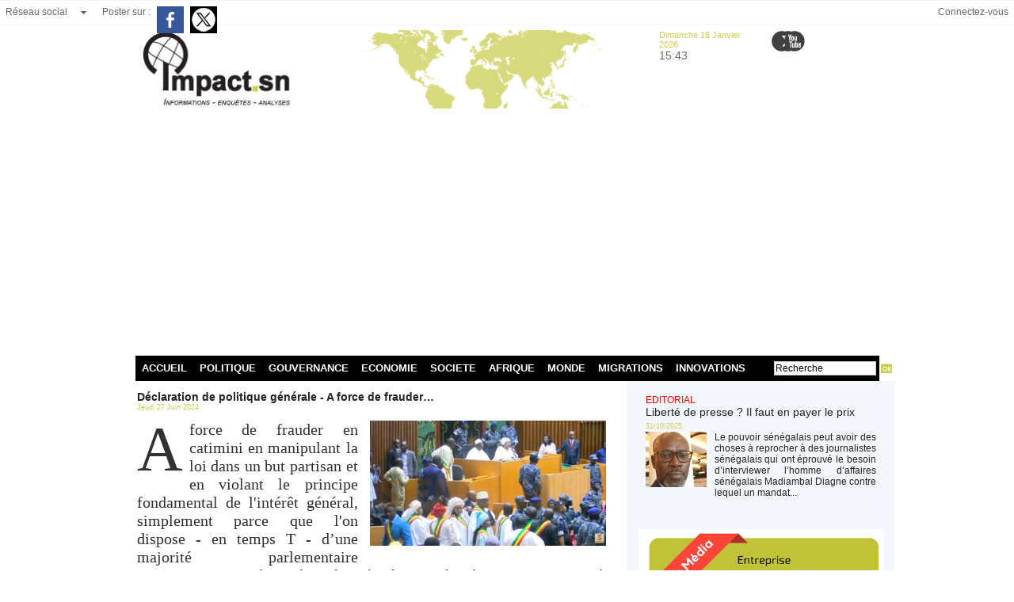

--- FILE ---
content_type: text/html; charset=UTF-8
request_url: https://www.impact.sn/Declaration-de-politique-generale-A-force-de-frauder_a46346.html
body_size: 17695
content:
<!DOCTYPE html PUBLIC "-//W3C//DTD XHTML 1.0 Strict//EN" "http://www.w3.org/TR/xhtml1/DTD/xhtml1-strict.dtd">
<html xmlns="http://www.w3.org/1999/xhtml" xmlns:og="http://ogp.me/ns#"  xml:lang="fr" lang="fr">
<head>
<title>Déclaration de politique générale - A force de frauder…</title>
 
<meta http-equiv="Content-Type" content="text/html; Charset=UTF-8" />
<meta name="author" lang="fr" content="Momar DIENG" />
<meta name="keywords" content="actualité sénégal, actualités sénégal,sénégal actualités, les actualités au sénégal, sénégal actualités, actualité du sénégal, news senegal, Senegal news, actualité politique au sénégal, lutte senegal, actualités politiques au sénégal, sport senegal, politique, societé, sport, lamb, éducation, dakar, sénégal, afrique, portail info, actu sénégal,lutte" />
<meta name="description" content="A force de frauder en catimini en manipulant la loi dans un but partisan et en violant le principe fondamental de l'intérêt général, simplement parce que l'on dispose - en temps T - d’une majorit..." />

<meta name="geo.position" content="14.6836007;-17.4646129" />
<meta property="og:url" content="https://www.impact.sn/Declaration-de-politique-generale-A-force-de-frauder_a46346.html" />
<meta name="image" property="og:image" content="https://www.impact.sn/photo/art/grande/81239319-58551120.jpg?v=1719518302" />
<meta property="og:type" content="article" />
<meta property="og:title" content="Déclaration de politique générale - A force de frauder…" />
<meta property="og:description" content="A force de frauder en catimini en manipulant la loi dans un but partisan et en violant le principe fondamental de l'intérêt général, simplement parce que l'on dispose - en temps T - d’une majorité parlementaire outrageusement mécanisée et dressée, il arrive forcément un moment où l'on se per..." />
<meta property="og:site_name" content="impact.sn : informations, enquêtes, analyses" />
<meta property="twitter:card" content="summary_large_image" />
<meta property="twitter:image" content="https://www.impact.sn/photo/art/grande/81239319-58551120.jpg?v=1719518302" />
<meta property="twitter:title" content="Déclaration de politique générale - A force de frauder…" />
<meta property="twitter:description" content="A force de frauder en catimini en manipulant la loi dans un but partisan et en violant le principe fondamental de l'intérêt général, simplement parce que l'on dispose - en temps T - d’une majorit..." />
<link rel="stylesheet" href="/var/style/style_1.css?v=1739378074" type="text/css" />
<link rel="stylesheet" media="only screen and (max-width : 800px)" href="/var/style/style_1101.css?v=1482946933" type="text/css" />
<link rel="stylesheet" href="/assets/css/gbfonts.min.css?v=1724246908" type="text/css">
<meta id="viewport" name="viewport" content="width=device-width, initial-scale=1.0, maximum-scale=1.0" />
<link id="css-responsive" rel="stylesheet" href="/_public/css/responsive.min.css?v=1731587507" type="text/css" />
<link rel="stylesheet" media="only screen and (max-width : 800px)" href="/var/style/style_1101_responsive.css?v=1482946933" type="text/css" />
<link rel="stylesheet" href="/var/style/style.12443006.css?v=1461949295" type="text/css" />
<link rel="stylesheet" href="/var/style/style.12442991.css?v=1471554845" type="text/css" />
<link rel="stylesheet" href="/var/style/style.12442997.css?v=1461949295" type="text/css" />
<link href="https://fonts.googleapis.com/css?family=Istok+Web|Oswald|Lobster|Alegreya|verdana&display=swap" rel="stylesheet" type="text/css" />
<link rel="canonical" href="https://www.impact.sn/Declaration-de-politique-generale-A-force-de-frauder_a46346.html" />
<link rel="amphtml" href="https://www.impact.sn/Declaration-de-politique-generale-A-force-de-frauder_a46346.amp.html" />
<link rel="alternate" type="application/rss+xml" title="RSS" href="/xml/syndication.rss" />
<link rel="alternate" type="application/atom+xml" title="ATOM" href="/xml/atom.xml" />
<link rel="icon" href="/favicon.ico?v=1461417758" type="image/x-icon" />
<link rel="shortcut icon" href="/favicon.ico?v=1461417758" type="image/x-icon" />
<script src="/_public/js/jquery-1.8.3.min.js?v=1731587507" type="text/javascript"></script>
<script src="/_public/js/jquery.tools-1.2.7.min.js?v=1731587507" type="text/javascript"></script>
<script src="/_public/js/compress_jquery.ibox.js?v=1731587507" type="text/javascript"></script>
<script src="/_public/js/form.js?v=1731587507" type="text/javascript"></script>
<script src="/_public/js/compress_ibox_embed.js?v=1731587507" type="text/javascript"></script>
<script src="/_public/js/compress_fonctions.js?v=1731587507" type="text/javascript"></script>
<script type="text/javascript">
/*<![CDATA[*//*---->*/
selected_page = ['article', ''];
selected_page = ['article', '81239319'];
var deploye16125913 = true;

function sfHover_16125913(id) {
	var func = 'hover';
	if ($('#css-responsive').length && parseInt($(window).width()) <= 800) { 
		func = 'click';
	}

	$('#' + id + ' li' + (func == 'click' ? ' > a' : '')).on(func, 
		function(e) { 
			var obj  = (func == 'click' ? $(this).parent('li') :  $(this));
			if (func == 'click') {
				$('#' + id + ' > li').each(function(index) { 
					if ($(this).attr('id') != obj.attr('id') && !$(this).find(obj).length) {
						$(this).find(' > ul:visible').each(function() { $(this).hide(); });
					}
				});
			}
			if(func == 'click' || e.type == 'mouseenter') { 
				if (obj.find('ul:first:hidden').length)	{
					sfHoverShow_16125913(obj); 
				} else if (func == 'click') {
					sfHoverHide_16125913(obj);
				}
				if (func == 'click' && obj.find('ul').length)	return false; 
			}
			else if (e.type == 'mouseleave') { sfHoverHide_16125913(obj); }
		}
	);
}
function sfHoverShow_16125913(obj) {
	obj.addClass('sfhover').css('z-index', 1000); obj.find('ul:first:hidden').each(function() { if ($(this).hasClass('lvl0')) $(this).show(); else $(this).show(); });
}
function sfHoverHide_16125913(obj) {
	obj.find('ul:visible').each(function() { if ($(this).hasClass('lvl0')) $(this).hide(); else $(this).hide();});
}
var oldTop_12443018, newTop_12443018, Timer_12443018, tmp_12443018 = 0, maxwidth_12443018;
var top_max, top_min;

function newsdefil_12443018(){
	 var img_newsdefil_12443018 = window.document.getElementById('img_newsdefil_12443018');
	 if (img_newsdefil_12443018 != null){
		 if (tmp_12443018 == 0){
			 top_max = 150;
			 top_min = 0;
			 window.document.getElementById('defilbox_12443018').style.top=top_max + 'px';
			 window.document.getElementById('defilbox_12443018').style.visibility='visible';
			 maxwidth_12443018 = img_newsdefil_12443018.offsetTop;
			 maxwidth_12443018 += top_max;
			 tmp_12443018 = 1;
		 }
		 else{
			 maxwidth_12443018 -= 2;
		 }
		 oldTop_12443018 = window.document.getElementById('defilbox_12443018').style.top;
		 pos = oldTop_12443018.indexOf('p');
		 if (pos > 0)	{ oldTop_12443018 = oldTop_12443018.substring(0,pos)*1;}
		 else		{ oldTop_12443018 = top_min;}
		 newTop_12443018 = newTop_12443018 * 1;
		 newTop_12443018 = oldTop_12443018 - 2;
		 if (maxwidth_12443018 < top_min)	{newTop_12443018 = top_max; tmp_12443018 = 0; window.document.getElementById('defilbox_12443018').style.visibility='hidden'}
		 window.document.getElementById('defilbox_12443018').style.top = newTop_12443018 + "px";
	 }
	 Timer_12443018 = setTimeout("newsdefil_12443018()", 100)
}

window.document.onload = newsdefil_12443018();


 var GBRedirectionMode = 'IF_FOUND';
/*--*//*]]>*/

</script>
 
<!-- Perso tags -->
<meta name="google-site-verification" content="YzfrWZvJLvO4NElWXCVctB7OCDZgc5oS_-QqmwqHEac" />

<script async src="//pagead2.googlesyndication.com/pagead/js/adsbygoogle.js"></script>
<script>
  (adsbygoogle = window.adsbygoogle || []).push({
    google_ad_client: "ca-pub-1586307818423865",
    enable_page_level_ads: true
  });
</script>
<style type="text/css">
body {  background-image:url(https://www.impact.sn/photo/index.jpg); background-repeat: no-repeat; background-position: center 0px; background-attachment: scroll; }
#main, .stickyzone { cursor: default; }
.mod_12442991 img, .mod_12442991 embed, .mod_12442991 table {
	 max-width: 594px;
}

.mod_12442991 .mod_12442991_pub {
	 min-width: 594px;
}

.mod_12442991 .mod_12442991_pub .cel1 {
	 padding: 0;
}

.mod_12442991 .photo.left .mod_12442991_pub, .mod_12442991 .photo.right .mod_12442991_pub {
	 min-width: 297px; margin: 15px 10px;
}

.mod_12442991 .photo.left .mod_12442991_pub {
	 margin-left: 0;
}

.mod_12442991 .photo.right .mod_12442991_pub {
	 margin-right: 0;
}

.mod_12442991 .para_58551120 .photo {
	 position: static;
}

</style>

<link rel="stylesheet" href="https://www.impact.sn/var/style/style.12443029.css?v=1469714992" type="text/css" />
<link rel="stylesheet" type="text/css" media="screen" href="/_public/css/compress_video.css?v=1731587507" />
<link rel="stylesheet" type="text/css" media="screen" href="/_public/css/compress_video.css?v=1731587507" />

</head>

<body class="mep1 home">

<!-- social_login 12443029 -->
<div id="mod_12443029" class="mod_12443029 wm-module fullbackground  module-social_login">
		 <div class="left" id="social_login_custom"></div>
		 <div class="liens left menu" onmouseover="document.getElementById('more_social').style.display='block'" onmouseout="document.getElementById('more_social').style.display='none'">
			 <a href="javascript:void(0)" class="arrow">Réseau social</a>
			 <div id="more_social" class="hiddenmenu" style="display:none">
				 <a href="https://www.impact.sn/social/">Activités</a>
				 <a href="https://www.impact.sn/social/list/">Membres (0)</a>
			 </div>
		 </div>
		 <div id="social_login_addto" class="block left" style="display:none"></div>
		 <div class="liens right">
			 <a class="right" href="javascript:void(0)" onclick="showIbox('/index.php?preaction=ajax&amp;action=restriction&amp;iboxaction=login&amp;CUSTOM=id_article_com%3D81239319%7Ctype_com%3D%7C%2FDeclaration-de-politique-generale-A-force-de-frauder_a46346.html')">Connectez-vous</a>
		 </div>
		 <div id="social_login_perso" class="right" style="display:none"></div>
		 <div class="clear"></div>
</div>
<div id="ecart_after_12443029" class="ecart_col" style="display:none"><hr /></div>
<div id="z_col_130_responsive" class="responsive-menu">


<!-- MOBI_swipe 12443028 -->
<div id="mod_12443028" class="mod_12443028 wm-module fullbackground  module-MOBI_swipe">
	<div class="cel1">
		 <ul>
			 <li class="liens" data-link="home,"><a href="https://www.impact.sn/" >			 <span>
			 L'accueil
			 </span>
</a></li>
			 <li class="liens" data-link="rubrique,922909"><a href="/POLITIQUE-DIPLOMATIE_r6.html" >			 <span>
			 Politique
			 </span>
</a></li>
			 <li class="liens" data-link="rubrique,922911"><a href="/GOUVERNANCE-TRANSPARENCE_r7.html" >			 <span>
			 Gouvernance
			 </span>
</a></li>
			 <li class="liens" data-link="rubrique,922942"><a href="/ECONOMIE-BUSINESS_r13.html" >			 <span>
			 Economie
			 </span>
</a></li>
			 <li class="liens" data-link="rubrique,922925"><a href="/EDUCATION-SOCIETE_r8.html" >			 <span>
			 Société
			 </span>
</a></li>
			 <li class="liens" data-link="rubrique,922934"><a href="/AFRIQUE_r9.html" >			 <span>
			 Afrique
			 </span>
</a></li>
			 <li class="liens" data-link="rubrique,922935"><a href="/MONDE_r10.html" >			 <span>
			 Monde
			 </span>
</a></li>
			 <li class="liens" data-link="rubrique,922937"><a href="/MIGRATIONS_r11.html" >			 <span>
			 Debrief
			 </span>
</a></li>
			 <li class="liens" data-link="rubrique,1102990"><a href="/INNOV-TECH_r21.html" >			 <span>
			 Innovations
			 </span>
</a></li>
		 </ul>
	</div>
</div>
</div>
<div id="main-responsive">

<div id="main">
<!-- ********************************************** ZONE TITRE ********************************************** -->
<div id="main_inner">

<div id="z_col0">
<div class="z_col0_inner">
<div id="z_col0_responsive" class="module-responsive">

<!-- MOBI_titre 12443027 -->
<div id="mod_12443027" class="mod_12443027 module-MOBI_titre">
<div class="tablet-bg">
<div onclick="swipe()" class="swipe gbicongeneric icon-gbicongeneric-button-swipe-list"></div>
	 <a class="image mobile" href="https://www.impact.sn"><img src="https://www.impact.sn/photo/iphone_titre_12443027.png?v=1482945606" alt="impact.sn : inf"  title="impact.sn : inf" /></a>
	 <a class="image tablet" href="https://www.impact.sn"><img src="https://www.impact.sn/photo/ipad_titre_12443027.png?v=1482945372" alt="impact.sn : inf"  title="impact.sn : inf" /></a>
<div onclick="$('#search-12443027').toggle()" class="searchbutton gbicongeneric icon-gbicongeneric-search"></div>
<div id="search-12443027" class="searchbar" style="display:none">
<form action="/search/" method="get">
<div class="search-keyword"><input type="text" name="keyword" /></div>
<div class="search-button"><button>Rechercher</button></div>
</form>
</div>
</div>
</div>
</div>
<table cellpadding="0" cellspacing="0" id="mod_12469389" class="mod_12469389 wm-module module-responsive  module-combo nb-modules-3" style="position:relative">
<tr>
<td class="celcombo1">
<!-- lien_perso 12486212 -->
<div id="ecart_before_12486212" class="ecart_col0 " style="display:none"><hr /></div>
<div id="mod_12486212" class="mod_12486212 wm-module fullbackground  module-lien_perso">
	 <div class="texte">
		 <a href="http://www.impact.sn" target="_blank"> <img src="/photo/mod-12486212.png?v=1461932420" class="image" alt="http://www.impact.sn" style="width:654px" /></a>
	 </div>
</div>
</td>
<td class="celcombo2">
<!-- date 12485861 -->
<div id="ecart_before_12485861" class="ecart_col0 " style="display:none"><hr /></div>
<div id="mod_12485861" class="mod_12485861 wm-module fullbackground "><div class="fullmod">
	 <div class="date"></div>
	 <div class="heure"></div>
	 <div class="clear"></div>
</div></div>
</td>
<td class="celcombo3">
<!-- services_web2 12486020 -->
<div id="ecart_before_12486020" class="ecart_col0 " style="display:none"><hr /></div>
<div id="mod_12486020" class="mod_12486020 wm-module fullbackground  services_web2">
		 <div class="cel1">
					 <div class="lien">
						 <a href="/" style="height: 36px; line-height: 36px" target="_blank"><img src="/_images/services_web2/set7/facebook.png" alt="" title="" /></a>
						 <a href="/" target="_blank"></a>
					 </div>
					 <div class="lien">
						 <a href="http://twitter.com/" style="height: 36px; line-height: 36px" target="_blank"><img src="/_images/services_web2/set7/twitter.png" alt="" title="" /></a>
						 <a href="http://twitter.com/" target="_blank"></a>
					 </div>
					 <div class="lien">
						 <a href="http://www.youtube.com/channel/" style="height: 36px; line-height: 36px" target="_blank"><img src="/_images/services_web2/set7/youtube.png" alt="" title="" /></a>
						 <a href="http://www.youtube.com/channel/" target="_blank"></a>
					 </div>
	 <div class="clear"></div>
		 </div>
</div>
</td>
</tr>
</table>
<div id="ecart_after_12469389" class="ecart_col0"><hr /></div>
<div id="ecart_before_16125865" class="ecart_col0 " style="display:none"><hr /></div>
<table cellpadding="0" cellspacing="0" id="mod_16125865" class="mod_16125865 wm-module module-responsive  module-combo nb-modules-2" style="position:relative">
<tr>
<td class="celcombo1">
<!-- menu_deployable 16125913 -->
<div id="ecart_before_16125913" class="ecart_col0 " style="display:none"><hr /></div>
<div id="mod_16125913" class="mod_16125913 module-menu_deployable wm-module fullbackground  colonne-b type-2 background-cell- " >
	 <div class="main_menu">
		 <ul id="menuliste_16125913">
			 <li data-link="home," class=" titre first" id="menuliste_16125913_1"><a href="https://www.impact.sn/" >ACCUEIL</a></li>
			 <li data-link="rubrique,922909" class=" titre" id="menuliste_16125913_2"><a href="/POLITIQUE-DIPLOMATIE_r6.html" >POLITIQUE</a></li>
			 <li data-link="rubrique,922911" class=" titre" id="menuliste_16125913_3"><a href="/GOUVERNANCE-TRANSPARENCE_r7.html" >GOUVERNANCE</a></li>
			 <li data-link="rubrique,922942" class=" titre" id="menuliste_16125913_4"><a href="/ECONOMIE-BUSINESS_r13.html" >ECONOMIE</a></li>
			 <li data-link="rubrique,922925" class=" titre" id="menuliste_16125913_5"><a href="/EDUCATION-SOCIETE_r8.html" >SOCIETE</a></li>
			 <li data-link="rubrique,922934" class=" titre" id="menuliste_16125913_6"><a href="/AFRIQUE_r9.html" >AFRIQUE</a>
			 	 <ul class="lvl0 ">
					 <li class="stitre responsive" style="display:none"><a href="/AFRIQUE_r9.html" ><span class="fake-margin" style="display:none">&nbsp;</span>AFRIQUE</a></li>
					 <li data-link="rubrique,2128518" class=" stitre" ><a href="/CEDEAO_r34.html" ><span class="fake-margin" style="display:none">&nbsp;</span>CEDEAO</a></li>
					 <li data-link="rubrique,2128520" class=" stitre" ><a href="/MAGHREB_r35.html" ><span class="fake-margin" style="display:none">&nbsp;</span>MAGHREB</a></li>
					 <li data-link="rubrique,2279423" class=" stitre" ><a href="/Afrique-Est-centre_r38.html" ><span class="fake-margin" style="display:none">&nbsp;</span>EST/CENTRE</a></li>
					 <li data-link="rubrique,2279425" class=" stitre" ><a href="/Afrique-Australe_r39.html" ><span class="fake-margin" style="display:none">&nbsp;</span>AUSTRALE</a></li>
					 <li data-link="rubrique,2128525" class=" stitre slast" ><a href="/OCEAN-INDIEN-AUTRES-ZONES_r36.html" ><span class="fake-margin" style="display:none">&nbsp;</span>AUTRES ZONES</a></li>
				 </ul>
			 </li>
			 <li data-link="rubrique,922935" class=" titre" id="menuliste_16125913_7"><a href="/MONDE_r10.html" >MONDE</a>
			 	 <ul class="lvl0 ">
					 <li class="stitre responsive" style="display:none"><a href="/MONDE_r10.html" ><span class="fake-margin" style="display:none">&nbsp;</span>MONDE</a></li>
					 <li data-link="rubrique,2307441" class=" stitre" ><a href="/Europe_r40.html" ><span class="fake-margin" style="display:none">&nbsp;</span>Europe</a></li>
					 <li data-link="rubrique,2307442" class=" stitre" ><a href="/Ameriques-Caraibes_r41.html" ><span class="fake-margin" style="display:none">&nbsp;</span>Amériques</a></li>
					 <li data-link="rubrique,2307444" class=" stitre" ><a href="/Moyen-Orient_r42.html" ><span class="fake-margin" style="display:none">&nbsp;</span>Moyen Orient</a></li>
					 <li data-link="rubrique,2307448" class=" stitre slast" ><a href="/Asie-Pacifique_r43.html" ><span class="fake-margin" style="display:none">&nbsp;</span>Pacifique/océanie</a></li>
				 </ul>
			 </li>
			 <li data-link="rubrique,922937" class=" titre" id="menuliste_16125913_8"><a href="/MIGRATIONS_r11.html" >MIGRATIONS</a></li>
			 <li data-link="rubrique,1102990" class=" titre last" id="menuliste_16125913_9"><a href="/INNOV-TECH_r21.html" >INNOVATIONS</a></li>
		 </ul>
	 <div class="break" style="_height:auto;"></div>
	 </div>
	 <div class="clear"></div>
	 <script type="text/javascript">sfHover_16125913('menuliste_16125913')</script>
</div>
</td>
<td class="celcombo2">
<!-- recherche 16125931 -->
<div id="ecart_before_16125931" class="ecart_col0 " style="display:none"><hr /></div>
<div id="mod_16125931" class="mod_16125931 wm-module fullbackground  recherche type-1">
	 <form id="form_16125931" action="/search/" method="get" enctype="application/x-www-form-urlencoded" >
		 <div class="cel1">
			 			 <span><span class="cel">
<input type="text" style="width:125px" id="keyword_safe_16125931" name="keyword_safe_16125931" value="Recherche" class="button" onfocus="this.style.display='none'; document.getElementById('keyword_16125931').style.display='inline'; document.getElementById('keyword_16125931').focus()" /><input type="text" style="display:none;width:125px" id="keyword_16125931" name="keyword" value="" class="button" onblur="if (this.value == '') {this.style.display='none'; document.getElementById('keyword_safe_16125931').style.display='inline';}"  />			 </span><span class="cel">
<input type="image" src="/photo/mod-16125931-1.png?v=1483041863" alt="OK" />
			 </span></span>
		 </div>
	 </form>
</div>
</td>
</tr>
</table>
</div>
</div>
<!-- ********************************************** FIN ZONE TITRE ****************************************** -->

<div id="z_centre">
<div class="z_centre_inner">

<!-- ********************************************** COLONNE 1 ********************************************** -->
<div class="z_colonne main-colonne" id="z_col1">
<div class="z_col_median z_col1_inner">
<div id="mod_12442991" class="mod_12442991 wm-module fullbackground  page2_article article-46346">
	 <div class="cel1">
		 <div class="titre">
			 <h1 class="access">
				 Déclaration de politique générale - A force de frauder…
			 </h1>
		 </div>
		 <div id="date" class="date">
			 <div class="access">Jeudi 27 Juin 2024</div>
		 </div>
	 <div class="entry-content instapaper_body">
		 <br id="sep_para_1" class="sep_para access"/>
		 <div id="para_1" class="para_58551120 resize" style="">
			 <div class="photo shadow right">
				 <a href="javascript:void(0)" rel="https://www.impact.sn/photo/art/grande/81239319-58551120.jpg?v=1719518302&amp;ibox" title="Déclaration de politique générale - A force de frauder…"><img class="responsive"  style="display:none" src="https://www.impact.sn/photo/art/grande/81239319-58551120.jpg?v=1719518302" alt="Déclaration de politique générale - A force de frauder…" title="Déclaration de politique générale - A force de frauder…" />
<img class="not-responsive"  src="https://www.impact.sn/photo/art/default/81239319-58551120.jpg?v=1719518309" alt="Déclaration de politique générale - A force de frauder…" title="Déclaration de politique générale - A force de frauder…"  /></a>
			 </div>
			 <div class="texte">
				 <div class="access firstletter">
					 <p style="margin: 0px; text-align: justify; font-stretch: normal; font-size: 20px; line-height: normal; font-family: Georgia; color: rgb(49, 48, 51);"><span style="font-kerning: none">A force de frauder en catimini en manipulant la loi dans un but partisan et en violant le principe fondamental de l'intérêt général, simplement parce que l'on dispose - en temps T - d’une majorité parlementaire outrageusement mécanisée et dressée, il arrive forcément un moment où l'on se perd dans ses propres magouilles.&nbsp;</span> <br />    <p style="margin: 0px; text-align: justify; font-stretch: normal; font-size: 20px; line-height: normal; font-family: Georgia; color: rgb(0, 0, 0); -webkit-text-stroke-width: initial; -webkit-text-stroke-color: rgb(0, 0, 0); min-height: 22px;">&nbsp; <br />    <p style="margin: 0px; text-align: justify; font-stretch: normal; font-size: 20px; line-height: normal; font-family: Georgia; color: rgb(0, 0, 0); -webkit-text-stroke-width: initial; -webkit-text-stroke-color: rgb(0, 0, 0);"><span style="font-kerning: none">Guy Marius Sagna et Mamadou Lamine Diallo ont solennellement interpellé Amadou Mame Diop, (déjà et encore président de l'assemblée nationale) sur la nécessité de remettre de l'ordre dans les textes afin de rétablir la connexion entre la Constitution et le Règlement intérieur de l'AN. Le monsieur n'a pas bougé d'un demi iota, encore moins ses camarades de parti et de coalition englués dans leur bulle d’arrogance et de suffisance. Il savait bien que ce n'est pas lui, simple exécutant bombardé 2e personnalité de l'Etat, qui décidait des stratagèmes à dérouler à cette époque et aujourd’hui encore ! &nbsp;</span> <br />    <p style="margin: 0px; text-align: justify; font-stretch: normal; font-size: 20px; line-height: normal; font-family: Georgia; color: rgb(0, 0, 0); -webkit-text-stroke-width: initial; -webkit-text-stroke-color: rgb(0, 0, 0); min-height: 22px;">&nbsp; <br />    <p style="margin: 0px; text-align: justify; font-stretch: normal; font-size: 20px; line-height: normal; font-family: Georgia; color: rgb(0, 0, 0); -webkit-text-stroke-width: initial; -webkit-text-stroke-color: rgb(0, 0, 0);"><span style="font-kerning: none">Que cherchaient Macky Sall et ses ouailles en fermant les yeux sur l’évidence et le bon sens qui commandaient de réécrire le règlement intérieur de l’institution parlementaire après que le poste de premier ministre a été rétabli par Sall lui-même au bout du temps d’errance qu’il s’était donné pour tester ou alléger on ne sait quel système de gouvernance ? Cette affaire est incompréhensible et inacceptable. Elle avait peut-être des buts inavouables. Mais elle est significative des pratiques politiques malsaines instaurées par l’ancien régime. &nbsp;</span> <br />    <p style="margin: 0px; text-align: justify; font-stretch: normal; font-size: 20px; line-height: normal; font-family: Georgia; color: rgb(0, 0, 0); -webkit-text-stroke-width: initial; -webkit-text-stroke-color: rgb(0, 0, 0); min-height: 22px;">&nbsp; <br />    <p style="margin: 0px; text-align: justify; font-stretch: normal; font-size: 20px; line-height: normal; font-family: Georgia; color: rgb(0, 0, 0); -webkit-text-stroke-width: initial; -webkit-text-stroke-color: rgb(0, 0, 0);"><span style="font-kerning: none">La réalité est que la fraude en politique peut payer un moment, peut-être même pendant longtemps. Mais cela suppose que l’on maitrise autant les manettes et ficelles qui la rendent possible : personnel exécutant disponible pour frauder, volonté partagée de frauder, disposer des moyens politiques de frauder… Et après, dérouler des Plans B ou C pour se tirer de son propre guêpier.&nbsp;</span> <br />    <p style="margin: 0px; text-align: justify; font-stretch: normal; font-size: 20px; line-height: normal; font-family: Georgia; color: rgb(0, 0, 0); -webkit-text-stroke-width: initial; -webkit-text-stroke-color: rgb(0, 0, 0); min-height: 22px;">&nbsp; <br />    <p style="margin: 0px; text-align: justify; font-stretch: normal; font-size: 20px; line-height: normal; font-family: Georgia; color: rgb(0, 0, 0); -webkit-text-stroke-width: initial; -webkit-text-stroke-color: rgb(0, 0, 0);"><span style="font-kerning: none">Dans l’absolu, il est préférable que le premier ministre Ousmane Sonko délivre sa Déclaration de politique générale devant la représentation nationale comme l’y contraint la Constitution. Devoir de transparence, disent en choeur beaucoup d’acteurs politiques et de la société civile. La plupart de ceux-ci sont sans doute mus par la bonne foi en la nécessité de protéger l’essence démocratique de nos institutions en donnant une vraie dignité et réalité au dialogue entre l’Exécutif et le Législatif. <br />   <br />  Faut-il pour autant passer par pertes et profits les trucs et astuces de cette entreprise diabolique de démolition des fondements démocratiques de notre pays tentée (sans succès) par Macky Sall durant ses 12 ans de règne sur les Sénégalais ? Qui se souvient qu’en juillet 2023, ce politicien professionnel a retiré in extremis un projet de loi qui lui aurait permis de dissoudre l’assemblée nationale par décret, à sa guise ?&nbsp;</span> <br />    <div>&nbsp;</div>  
				 </div>
			 </div>
			 <div class="clear"></div>
		 </div>
	 </div>
		 <div class="real-auteur auteur">
			 <div class="access"><a rel="author" class="liens" href="/author/Momar-DIENG/">Momar DIENG</a>
</div>
		 </div>
		 <div class="auteur">
			 <div class="access">Nombre de lectures : 553 fois</div>
		 </div>
 <div style="display:none" id="hidden_fields"></div>

		 <br />
		 <!-- page2_commentaire -->
		 <a id="comments"></a>
		 <div id="mod_12442997" class="param_commentaire mod_12442997 wm-module fullbackground ">
			 <div class="cel1">
				 <a id="last_comment"></a>
			 <div id="div_form_comment">
				 <a id="infoscom"></a>
				 <div id="infos_fond_div" style="display:none;"></div>
				 <div id="title_new_comment" class="infos">Nouveau commentaire : </div>
				 <form id="form_comment" action="/Declaration-de-politique-generale-A-force-de-frauder_a46346.html#last_comment" method="post" accept-charset="UTF-8">
					 <div class="infos encadre">
						 <input type="hidden" name="action" value="article" />
						 <input type="hidden" name="id_article" value="81239319" />
						 <input type="hidden" name="id_article_reel" value="81239319" />
						 <input type="hidden" name="ajout_commentaire" value="oui" />
						 <input type="hidden" name="type_enreg" value="" />
						 <input type="hidden" name="type" value="" />
						 <div class="form">
				 <div id="inputs">
					<div id="div_a_pseudo" style="">
<label style="">Nom * :</label>
<div class="inputrow" style="">
	 <input class="button" onfocus="del_error(this.id)" type="text" id="a_pseudo" name="a_pseudo" value=""  maxlength="250" />
	 <div id="error_a_pseudo" class="error"></div>
</div>
<div class="inforow"> </div>
</div>
<div class="break"></div>
					<div id="div_a_email" style="">
<label style="">Adresse email (non publiée) * :</label>
<div class="inputrow" style="">
	 <input class="button" onfocus="del_error(this.id)" type="text" id="a_email" name="a_email" value=""  maxlength="120" />
	 <div id="error_a_email" class="error"></div>
</div>
<div class="inforow"> </div>
</div>
<div class="break"></div>
					<div id="div_a_url" style="">
<label style="">Site web :</label>
<div class="inputrow" style="">
	 <input class="button" onfocus="del_error(this.id)" type="text" id="a_url" name="a_url" value=""  />
	 <div id="error_a_url" class="error"></div>
</div>
<div class="inforow"> </div>
</div>
<div class="break"></div>
				 </div>
				 <label style="display:block;margin-bottom:3px">Commentaire * :</label>
				 <div class="inputrow" style="padding-top:5px">
					 <textarea id="a_commentaire" class="button" onfocus="del_error('a_commentaire')" name="a_commentaire" rows="8"></textarea>
					 <div id="error_a_commentaire" class="error"></div>
				 </div>
			 <div class="clear"></div>
				 <div id="notify">
					<div class="radiorow">
		 <input type="checkbox" name="a_notify" id="a_notify" value="yes"  /> <label for="a_notify" class="champ" style="display:inline">Me notifier l'arrivée de nouveaux commentaires</label><br/>
		 <div id="error_a_notify" class="error"></div>
</div>
<div class="break"></div>
				 </div>
						 </div>
						 <div class="submit" style="margin:10px 0">
							 <input type="submit" value="Proposer" class="button2" />
						 </div>
					 </div>
				 </form>
			 </div>
		 </div>
		 </div>
 
	 </div>
</div>
<div id="ecart_after_12442991" class="ecart_col1"><hr /></div>
</div>
</div>
<!-- ********************************************** FIN COLONNE 1 ****************************************** -->

<!-- ********************************************** COLONNE 2 ********************************************** -->
<div class="z_colonne" id="z_col2">
<div class="z_col_median z_col2_inner">

<!-- rub_une 12455053 -->
<div id="mod_12455053" class="mod_12455053 wm-module fullbackground module-responsive  module-rub_une type-1">
	 <div class="cel1 nb-col-1" style="padding:0"><div class="fullmod">
	 <div class="encapse_bloc id0  clear-x2 clear-x3 clear-x4" style="padding:0 7px;">
		 <div class="no_bloc_rub" style="padding:7px 0">
			 <h4 class="rubrique">
				 <a class="arub15" href="/EDITORIAL_r15.html"><span class="nom_rub15">EDITORIAL</span></a>
			 </h4>
			 <h3 class="titre first" style=";margin-bottom:5px">
				 <a href="/Liberte-de-presse-Il-faut-en-payer-le-prix_a55004.html">
					 Liberté de presse ? Il faut en payer le prix
				 </a>
			
			 <br class="clear" />
			 </h3>
			 <div class="date" style="margin-bottom:2px">
			 31/10/2025			 </div>
			 <div class="clear"></div>
				 <div class="photo shadow thumbnail-1" style="">
					 <a href="/Liberte-de-presse-Il-faut-en-payer-le-prix_a55004.html">
						 <img loading="lazy" src="https://www.impact.sn/photo/art/imagette/92217742-64723266.jpg?v=1761926263" alt="Liberté de presse ? Il faut en payer le prix" title="Liberté de presse ? Il faut en payer le prix"  />
					 </a>
				 </div>
				 <div class="texte">
					 <a href="/Liberte-de-presse-Il-faut-en-payer-le-prix_a55004.html">
						 Le pouvoir sénégalais peut avoir des choses à reprocher à des journalistes sénégalais qui ont éprouvé le besoin d’interviewer l’homme d’affaires sénégalais Madiambal Diagne contre lequel un mandat...
					 </a>
				 </div>
			 <div class="clear"></div>
		 </div>
	 </div>
	 </div></div>
</div>
<div id="ecart_after_12455053" class="ecart_col2"><hr /></div>

<!-- article 67941677 -->
<div id="ecart_before_67941677" class="ecart_col2 responsive" style="display:none"><hr /></div>
<div id="mod_67941677" class="mod_67941677 article wm-module fullbackground  module-article">
	 <div class="cel1">
		 <h3 class="titre"></h3>
		 <div class="photo top" style="text-align:center">
			 <img id="img-85443171-60897024" src="https://www.impact.sn/photo/art/default/85443171-60897024.jpg?v=1736453604" alt="" title="" style="width:309px" />
		 </div>
		 <br class="clear" />
	 </div>
</div>
<div id="ecart_after_67941677" class="ecart_col2"><hr /></div>

<!-- rub_une 12468037 -->
<div id="ecart_before_12468037" class="ecart_col2 responsive" style="display:none"><hr /></div>
<div id="mod_12468037" class="mod_12468037 wm-module fullbackground module-responsive  module-rub_une type-6">
	 <div class="cel1 nb-col-2"><div class="fullmod">
		 <table cellspacing="15" cellpadding="0" class="inner">
			 <tr>
			 <td class="encapse_bloc clear-x2 clear-x3 clear-x4" style="width:50%">
			 <div class="inner_tabs" >
				 <h4 id="rubune_12468037_16" class="rubrique pave_header">
					 <a href="/ENQUETES-REPORTAGES_r16.html">ENQUETES &amp; REPORTAGES</a>
					 <span class="date"> - 25/10/2025</span>
				 </h4>
				 <div>
					 <h3 class="titre first" style=";margin-bottom:5px">
						 <a href="/Etat-du-Senegal-IB-Bank-Togo-Burkina-Faso-blanchiment-d-une-dette-cachee-de-105-milliards-FCFA-en-creance-souveraine_a54922.html">
							 État du Sénégal – IB Bank Togo/Burkina Faso : blanchiment d’une dette cachée de 105 milliards FCFA en créance souveraine (texte intégral)
						 </a>
					
					 <br class="clear" />
					 </h3>
					 <div class="clear"></div>
						 <div class="photo shadow thumbnail-1" style="_position: static">
							 <a href="/Etat-du-Senegal-IB-Bank-Togo-Burkina-Faso-blanchiment-d-une-dette-cachee-de-105-milliards-FCFA-en-creance-souveraine_a54922.html" style="position:relative">
								 <img loading="lazy" src="https://www.impact.sn/photo/art/imagette/92058413-64620600.jpg?v=1761394846" alt="État du Sénégal – IB Bank Togo/Burkina Faso : blanchiment d’une dette cachée de 105 milliards FCFA en créance souveraine (texte intégral)" title="État du Sénégal – IB Bank Togo/Burkina Faso : blanchiment d’une dette cachée de 105 milliards FCFA en créance souveraine (texte intégral)"  />
							 </a>
						 </div>
						 <div class="texte">
							 <a href="/Etat-du-Senegal-IB-Bank-Togo-Burkina-Faso-blanchiment-d-une-dette-cachee-de-105-milliards-FCFA-en-creance-souveraine_a54922.html">
								 CONTEXTE  Le 26 septembre 2024, le Premier ministre sénégalais Ousmane Sonko et des membres du gouvernement livrent à la presse des détails concernant une « falsification » des comptes et indicateurs...
							 </a>
						 </div>
					 <div class="clear"></div>
					 <h3 class="titre" style="margin-top: 10px;margin-bottom:5px">
						 <a href="/Le-Senegal-peut-il-jouer-la-carte-du-tourisme-durable-pour-elever-le-niveau-general-dans-le-secteur-et-favoriser-l_a54792.html">
							 Le Sénégal peut-il jouer la carte du tourisme durable pour élever le niveau général dans le secteur et favoriser l’emploi ?
						 </a>
					
					 <br class="clear" />
					 </h3>
					 <div class="date" style="margin-bottom:2px">
					 17/10/2025					 </div>
					 <div class="clear"></div>
						 <div class="photo shadow thumbnail-1" style="_position: static">
							 <a href="/Le-Senegal-peut-il-jouer-la-carte-du-tourisme-durable-pour-elever-le-niveau-general-dans-le-secteur-et-favoriser-l_a54792.html" style="position:relative">
								 <img loading="lazy" src="https://www.impact.sn/photo/art/imagette/91840282-64461540.jpg?v=1760721511" alt="Le Sénégal peut-il jouer la carte du tourisme durable pour élever le niveau général dans le secteur et favoriser l’emploi ?" title="Le Sénégal peut-il jouer la carte du tourisme durable pour élever le niveau général dans le secteur et favoriser l’emploi ?"  />
							 </a>
						 </div>
						 <div class="texte">
							 <a href="/Le-Senegal-peut-il-jouer-la-carte-du-tourisme-durable-pour-elever-le-niveau-general-dans-le-secteur-et-favoriser-l_a54792.html">
								 Avec sa capitale riche de culture et d’histoire, Dakar, ses côtes de sable fin bordées de stations balnéaires, ses villages de pêche pittoresques, l’architecture historique de Saint-Louis classée au...
							 </a>
						 </div>
					 <div class="clear"></div>
					 <h3 class="titre" style="margin-top: 10px;margin-bottom:5px">
						 <a href="/Etat-du-Senegal-IB-Bank-Togo-Burkina-Faso-blanchiment-d-une-dette-cachee-de-105-milliards-FCFA-en-creance-souveraine_a54663.html">
							 État du Sénégal – IB Bank Togo/Burkina Faso : blanchiment d’une dette cachée de 105 milliards FCFA en créance souveraine (2ème et dernière partie)
						 </a>
					
					 <br class="clear" />
					 </h3>
					 <div class="date" style="margin-bottom:2px">
					 10/10/2025					 </div>
					 <div class="clear"></div>
						 <div class="photo shadow thumbnail-1" style="_position: static">
							 <a href="/Etat-du-Senegal-IB-Bank-Togo-Burkina-Faso-blanchiment-d-une-dette-cachee-de-105-milliards-FCFA-en-creance-souveraine_a54663.html" style="position:relative">
								 <img loading="lazy" src="https://www.impact.sn/photo/art/imagette/91663897-64381071.jpg?v=1760090731" alt="État du Sénégal – IB Bank Togo/Burkina Faso : blanchiment d’une dette cachée de 105 milliards FCFA en créance souveraine (2ème et dernière partie)" title="État du Sénégal – IB Bank Togo/Burkina Faso : blanchiment d’une dette cachée de 105 milliards FCFA en créance souveraine (2ème et dernière partie)"  />
							 </a>
						 </div>
						 <div class="texte">
							 <a href="/Etat-du-Senegal-IB-Bank-Togo-Burkina-Faso-blanchiment-d-une-dette-cachee-de-105-milliards-FCFA-en-creance-souveraine_a54663.html">
								 La première partie de cette enquête a révélé la dissimulation par l’État du Sénégal d’une dette de plus de 105 milliards 52 millions de francs CFA contractée en janvier 2022 via une « Convention de...
							 </a>
						 </div>
					 <div class="clear"></div>
				 </div>
			 </div>
			 </td>
		 </table>
	 <div class="clear"></div>
	 </div></div>
</div>
<div id="ecart_after_12468037" class="ecart_col2"><hr /></div>

<!-- rub_une 61064612 -->
<div id="ecart_before_61064612" class="ecart_col2 responsive" style="display:none"><hr /></div>
<div id="mod_61064612" class="mod_61064612 wm-module fullbackground module-responsive  module-rub_une type-4">
	 <div class="entete"><div class="fullmod"></div></div>
	 <div class="cel1"><div class="fullmod">
		 <div id="tabs_61064612" class="rubrique"><ul>
			 <li class="selected"><a href="javascript:void(0)" onclick="change_tab(this, 61064612)">INFO OU INTOX</a></li>
		 </ul><div class="clear"></div></div>
	 <div class="inner_tabs">
		 <div id="content_tabs_61064612_0" >
			 <h3 class="titre first" style=";margin-bottom:5px">
				 <a href="/Malgre-une-large-adhesion-aux-politiques-climatiques-la-desinformation-seme-le-doute-avant-COP30_a55128.html">
					 Malgré une large adhésion aux politiques climatiques, la désinformation sème le doute avant COP30
				 </a>
			
			 <br class="clear" />
			 </h3>
			 <div class="clear"></div>
				 <div class="photo shadow thumbnail-1" style="">
					 <a href="/Malgre-une-large-adhesion-aux-politiques-climatiques-la-desinformation-seme-le-doute-avant-COP30_a55128.html">
						 <img loading="lazy" src="https://www.impact.sn/photo/art/imagette_16_9/92413833-64808535.jpg?v=1762638683" alt="Malgré une large adhésion aux politiques climatiques, la désinformation sème le doute avant COP30" title="Malgré une large adhésion aux politiques climatiques, la désinformation sème le doute avant COP30"  />
					 </a>
				 </div>
				 <div class="texte">
					 <a href="/Malgre-une-large-adhesion-aux-politiques-climatiques-la-desinformation-seme-le-doute-avant-COP30_a55128.html">
						 Un nouveau rapport examine l’écosystème en ligne de la désinformation climatique, tel qu’il se déploie sur les réseaux et les plateformes numériques.  &nbsp;  La majorité de la population mondiale...
					 </a>
				 </div>
			 <div class="clear"></div>
			 <h3 class="titre_suivants" style="margin-top: 5px">
			 <img class="image middle nomargin" src="https://www.impact.sn/_images/preset/puces/arrow32.gif?v=1732287502" alt=""  /> 
				 <a href="/Leon-XIV-salue-le-journalisme-des-agences-de-presse-un-rempart-a-l-ere-de-l-IA_a54648.html">
					 Léon XIV salue le journalisme des agences de presse, un "rempart" à l'ère de l'IA
				 </a>
			
			 <br class="clear" />
			 </h3>
			 <div class="clear"></div>
			 <h3 class="titre_suivants" style="">
			 <img class="image middle nomargin" src="https://www.impact.sn/_images/preset/puces/arrow32.gif?v=1732287502" alt=""  /> 
				 <a href="/Mark-Zuckerberg-annonce-la-fin-du-fact-checking-chez-Meta-Facebook-et-Instagram_a50474.html">
					 Mark Zuckerberg annonce la fin du fact-checking chez Meta (Facebook et Instagram)
				 </a>
			
			 <br class="clear" />
			 </h3>
			 <div class="clear"></div>
		 </div>
	 </div>
	 </div></div>
</div>
<div id="ecart_after_61064612" class="ecart_col2"><hr /></div>

<!-- menu_static 16313426 -->
<div id="mod_16313426" class="mod_16313426 wm-module fullbackground  menu_static colonne-c background-cell- ">
	 <div class="entete"><div class="fullmod">
		 <span>TENDANCES MONDE</span>
	 </div></div>
	 <ul class="menu">
		 <li class="id1 cel1 keep-padding titre first">
			 <a href="/France_r31.html" data-link="rubrique,1180703" >
				 <img class="image middle nomargin" src="https://www.impact.sn/_images/preset/puces/arrow51.gif?v=1732287502" alt=""  /> 
				 FRANCE
			 </a>
		 </li>
		 <li class="id2 cel2 keep-padding titre ">
			 <a href="/USA_r32.html" data-link="rubrique,1180705" >
				 <img class="image middle nomargin" src="https://www.impact.sn/_images/preset/puces/arrow51.gif?v=1732287502" alt=""  /> 
				 USA
			 </a>
		 </li>
		 <li class="id3 cel1 keep-padding titre  last">
			 <a href="/Chine_r33.html" data-link="rubrique,1180706" >
				 <img class="image middle nomargin" src="https://www.impact.sn/_images/preset/puces/arrow51.gif?v=1732287502" alt=""  /> 
				 CHINE
			 </a>
		 </li>
	 </ul>
</div>
<div id="ecart_after_16313426" class="ecart_col2"><hr /></div>

<!-- breve 17243530 -->
<div id="ecart_before_17243530" class="ecart_col2 responsive" style="display:none"><hr /></div>
<div id="mod_17243530" class="mod_17243530 wm-module fullbackground module-responsive  module-breve">
	 <div class="entete"><div class="fullmod">
		 <span>Brèves</span>
	 </div></div>
	 <div class="breve">
		 <div class="cel1">
			 <div class="date">
				 16/01/2026
				  22:25
			 </div>
			 <h3 class="titre"><a href="/notes/L-Afrique-du-Sud-et-le-Mozambique-touches-par-de-fortes-pluies_b93736146.html">L’Afrique du Sud et le Mozambique touchés par de fortes pluies</a></h3>
		 </div>
		 <div class="cel1">
			 <div class="date">
				 16/01/2026
				  19:11
			 </div>
			 <h3 class="titre"><a href="/notes/Ouganda-le-chaos-electoral-cause-par-les-coupures-d-internet_b93733509.html">Ouganda : le chaos électoral causé par les coupures d'internet</a></h3>
		 </div>
		 <div class="cel1">
			 <div class="date">
				 15/01/2026
				  18:16
			 </div>
			 <h3 class="titre"><a href="/notes/L-Egypte-reitere-son-soutien-aux-institutions-etatiques-soudanaises_b93716349.html">L'Égypte réitère son soutien aux "institutions étatiques" soudanaises</a></h3>
		 </div>
		 <div class="cel1">
			 <div class="date">
				 15/01/2026
				  17:52
			 </div>
			 <h3 class="titre"><a href="/notes/Guerre-au-Soudan-premiere-livraison-d-aide-humanitaire-a-la-ville-d-El-Fasher_b93716065.html">Guerre au Soudan: première livraison d’aide humanitaire à la ville d’El-Fasher</a></h3>
		 </div>
		 <div class="cel1">
			 <div class="date">
				 13/01/2026
				  20:17
			 </div>
			 <h3 class="titre"><a href="/notes/Soudan-une-frappe-des-paramilitaires-fait-27-morts-dans-le-sud-est_b93683560.html">Soudan: une frappe des paramilitaires fait 27 morts dans le sud-est</a></h3>
		 </div>
	 </div>
</div>
<div id="ecart_after_17243530" class="ecart_col2"><hr /></div>

<!-- rub_une 20027162 -->
<div id="ecart_before_20027162" class="ecart_col2 responsive" style="display:none"><hr /></div>
<div id="mod_20027162" class="mod_20027162 wm-module fullbackground module-responsive  module-rub_une type-1">
	 <div class="cel1 nb-col-1" style="padding:0"><div class="fullmod">
	 <div class="encapse_bloc id0  clear-x2 clear-x3 clear-x4" style="padding:0 7px;">
		 <div class="no_bloc_rub" style="padding:7px 0">
			 <h4 class="rubrique">
				 <a class="arub37" href="/RESSOURCES-MARCHES-MONNAIES_r37.html"><span class="nom_rub37">RESSOURCES...MARCHES...MONNAIES...</span></a>
				 <span class="date sep1"> - </span><span class="date">16/01/2026</span>
			 </h4>
			 <h3 class="titre first" style=";margin-bottom:5px">
				 <a href="/Les-Bourses-europeennes-terminent-dans-le-rouge_a56062.html">
					 Les Bourses européennes terminent dans le rouge
				 </a>
			
			 <br class="clear" />
			 </h3>
			 <div class="clear"></div>
				 <div class="photo shadow thumbnail-1" style="">
					 <a href="/Les-Bourses-europeennes-terminent-dans-le-rouge_a56062.html">
						 <img loading="lazy" src="https://www.impact.sn/photo/art/imagette/93733131-65464061.jpg?v=1768588413" alt="Les Bourses européennes terminent dans le rouge" title="Les Bourses européennes terminent dans le rouge"  />
					 </a>
				 </div>
				 <div class="texte">
					 <a href="/Les-Bourses-europeennes-terminent-dans-le-rouge_a56062.html">
						 Les Bourses européennes ont terminé en petite baisse vendredi, minées par le contexte géopolitique en Ukraine et l'absence de catalyseurs avant le coup d'envoi de la saison des résultats...
					 </a>
				 </div>
			 <div class="clear"></div>
			 <h3 class="titre_suivants" style="margin-top: 5px">
			 <img class="image middle nomargin" src="https://www.impact.sn/_images/preset/puces/plus3.gif?v=1732287502" alt=""  /> 
				 <a href="/La-Bourse-de-Paris-termine-en-baisse-prudente-avant-les-resultats-d-entreprises_a56061.html">
					 La Bourse de Paris termine en baisse, prudente avant les résultats d'entreprises
				 </a>
			
			 <br class="clear" />
			 </h3>
			 <div class="clear"></div>
			 <h3 class="titre_suivants" style="">
			 <img class="image middle nomargin" src="https://www.impact.sn/_images/preset/puces/plus3.gif?v=1732287502" alt=""  /> 
				 <a href="/La-Bourse-de-Paris-reste-en-retrait-de-la-hausse-du-secteur-tech_a56050.html">
					 La Bourse de Paris reste en retrait de la hausse du secteur tech
				 </a>
			
			 <br class="clear" />
			 </h3>
			 <div class="clear"></div>
			 <h3 class="titre_suivants" style="">
			 <img class="image middle nomargin" src="https://www.impact.sn/_images/preset/puces/plus3.gif?v=1732287502" alt=""  /> 
				 <a href="/La-Bourse-de-Paris-termine-en-leger-recul-malgre-un-record-en-seance_a56027.html">
					 La Bourse de Paris termine en léger recul, malgré un record en séance
				 </a>
			
			 <br class="clear" />
			 </h3>
			 <div class="clear"></div>
		 </div>
	 </div>
	 </div></div>
</div>
<div id="ecart_after_20027162" class="ecart_col2"><hr /></div>

<!-- une_video 12483933 -->
<div id="ecart_before_12483933" class="ecart_col2 responsive" style="display:none"><hr /></div>
<div id="mod_12483933" class="mod_12483933 wm-module fullbackground  module-une_video">
	 <div class="entete"><div class="fullmod">
		 <span>Vidéo à la Une</span>
	 </div></div>
	 <div class="cel1">
				 <div id="player_12483933" class="center video-wrapper">
					 <iframe class="wmvid" src="https://www.impact.sn/embed/6402/?embed=true&share=true&playlist=true&subscribe=true&fromWm=1&preload=none&" width="313" height="176" frameborder="0" webkitAllowFullScreen allowFullScreen></iframe>
				 </div>
		 <a href="https://www.impact.sn/Sommet-UE-Afrique-Beaucoup-de-blabla-et-le-risque-que-ca-ne-serve-pas-a-grand-chose_a6402.html" class="titre">Sommet UE - Afrique : "Beaucoup de blabla et le risque que ça ne serve pas à grand chose"</a>
		 <div class="pied_page"><a href="https://www.impact.sn/Sommet-UE-Afrique-Beaucoup-de-blabla-et-le-risque-que-ca-ne-serve-pas-a-grand-chose_a6402.html?com#comments">0 Commentaire</a>
		 </div>
	 </div>
</div>
<div id="ecart_after_12483933" class="ecart_col2"><hr /></div>

<!-- video 21660530 -->
<div id="ecart_before_21660530" class="ecart_col2 responsive" style="display:none"><hr /></div>
<div id="mod_21660530" class="mod_21660530 wm-module fullbackground  module-video">
	 <div class="entete"><div class="fullmod">
		 <span>Vidéos</span>
	 </div></div>
	 <div id="tabs_21660530" class="onglet"><ul>
			 <li class="selected"><a href="javascript:void(0)" onclick="change_tab(this, 21660530); ">Les plus récents</a></li>
			 <li ><a href="javascript:void(0)" onclick="change_tab(this, 21660530); ">Les plus populaires</a></li>
	 </ul><div class="clear"></div></div>
	 <div id="inner_21660530" class="inner_tabs">
		 <div id="content_tabs_21660530_0" >
			 <div class="cel1 mosaic nb-col-2">
			 <div class="encapse_bloc clear-x2 clear-x3 clear-x4" style="float:left; width: 135px;margin-top:7px;margin-bottom:7px">
				 <div style="margin:0 auto;width:145px;">
			 <div class="photo shadow "><a href="/Ce-que-les-medias-nous-cachent-sur-les-manifestations-en-Iran_a56082.html"> <img src="/_images/1.gif" alt="" class="play_16_9" />
 <img loading="lazy" src="https://www.impact.sn/photo/art/imagette_16_9/93750963-65471684.jpg?v=1768688678" alt="Ce que les médias nous cachent sur les manifestations en Iran..." title="Ce que les médias nous cachent sur les manifestations en Iran..."  />
					 <img loading="lazy" src="https://www.impact.sn/photo/art/large_x2_16_9/93750963-65471684.jpg?v=1768688678" alt="" class="responsive" style="display:none"/></a></div>
			 <div class="content" >
				 <div class="titre"><a href="/Ce-que-les-medias-nous-cachent-sur-les-manifestations-en-Iran_a56082.html">Ce que les médias nous cachent sur les manifestations en Iran...</a></div>
				 <div class="infos">| 17/01/2026 | 103 vues</div>
				 <div class="infos"><img class="img-rating" src="/photo/bt_rating.png" class="custom" alt="0" style="" /><img class="img-rating" src="/photo/bt_rating.png" class="custom" alt="0" style="" /><img class="img-rating" src="/photo/bt_rating.png" class="custom" alt="0" style="" /><img class="img-rating" src="/photo/bt_rating.png" class="custom" alt="0" style="" /><img class="img-rating" src="/photo/bt_rating.png" class="custom" alt="0" style="" />&nbsp;&nbsp;(0 vote) | <a href="/Ce-que-les-medias-nous-cachent-sur-les-manifestations-en-Iran_a56082.html?com#comments" class="com"><span class="num_comment">0</span><span class="txt_comment"> Commentaire</span></a></div>
			 </div>
				 </div>
			 </div>
			 <div class="encapse_bloc" style="float:left; width: 135px;margin-top:7px;margin-bottom:7px">
				 <div style="margin:0 auto;width:145px;">
			 <div class="photo shadow "><a href="/Mediapart-L-aventure-lumineuse-de-Felwine-Sarr_a55968.html"> <img src="/_images/1.gif" alt="" class="play_16_9" />
 <img loading="lazy" src="https://www.impact.sn/photo/art/imagette_16_9/93646089-65412980.jpg?v=1768155302" alt="Mediapart - L'aventure lumineuse de Felwine Sarr" title="Mediapart - L'aventure lumineuse de Felwine Sarr"  />
					 <img loading="lazy" src="https://www.impact.sn/photo/art/large_x2_16_9/93646089-65412980.jpg?v=1768155303" alt="" class="responsive" style="display:none"/></a></div>
			 <div class="content" >
				 <div class="titre"><a href="/Mediapart-L-aventure-lumineuse-de-Felwine-Sarr_a55968.html">Mediapart - L'aventure lumineuse de Felwine Sarr</a></div>
				 <div class="infos">| 11/01/2026 | 196 vues</div>
				 <div class="infos"><img class="img-rating" src="/photo/bt_rating.png" class="custom" alt="0" style="" /><img class="img-rating" src="/photo/bt_rating.png" class="custom" alt="0" style="" /><img class="img-rating" src="/photo/bt_rating.png" class="custom" alt="0" style="" /><img class="img-rating" src="/photo/bt_rating.png" class="custom" alt="0" style="" /><img class="img-rating" src="/photo/bt_rating.png" class="custom" alt="0" style="" />&nbsp;&nbsp;(0 vote)</div>
			 </div>
				 </div>
			 </div>
				 <div class="clear"></div>
				 <div class="clear clearimportant"></div>
			 </div>
		 </div>
		 <div id="content_tabs_21660530_1" style='display:none'>
			 <div class="cel1 mosaic nb-col-2">
			 <div class="encapse_bloc clear-x2 clear-x3 clear-x4" style="float:left; width: 135px;margin-top:7px;margin-bottom:7px">
				 <div style="margin:0 auto;width:145px;">
			 <div class="photo shadow "><a href="/Revivez-l-integralite-de-la-conference-de-presse-d-Ousmane-Sonko-du-9-mars-2017_a2558.html"> <img src="/_images/1.gif" alt="" class="play_16_9" />
 <img loading="lazy" src="https://www.impact.sn/images/video/1190840/modules/imagette_16-9.jpg?v=1489364789" alt="Revivez l’intégralité de la conférence de presse d’Ousmane Sonko du 9 mars 2017" title="Revivez l’intégralité de la conférence de presse d’Ousmane Sonko du 9 mars 2017"  />
					 <img loading="lazy" src="https://www.impact.sn/images/video/1190840/modules/imagette_16-9.jpg?v=1489364789" alt="" class="responsive" style="display:none"/></a></div>
			 <div class="content" >
				 <div class="titre"><a href="/Revivez-l-integralite-de-la-conference-de-presse-d-Ousmane-Sonko-du-9-mars-2017_a2558.html">Revivez l’intégralité de la conférence de presse d’Ousmane Sonko du 9 mars 2017</a></div>
				 <div class="infos">| 12/03/2017 | 33095 vues</div>
				 <div class="infos"><img class="img-rating" src="/photo/bt_rating.png" class="custom" alt="0" style="" /><img class="img-rating" src="/photo/bt_rating.png" class="custom" alt="0" style="" /><img class="img-rating" src="/photo/bt_rating.png" class="custom" alt="0" style="" /><img class="img-rating" src="/photo/bt_rating.png" class="custom" alt="0" style="" /><img class="img-rating" src="/photo/bt_rating.png" class="custom" alt="0" style="" />&nbsp;&nbsp;(0 vote) | <a href="/Revivez-l-integralite-de-la-conference-de-presse-d-Ousmane-Sonko-du-9-mars-2017_a2558.html?com#comments" class="com"><span class="num_comment">0</span><span class="txt_comment"> Commentaire</span></a></div>
			 </div>
				 </div>
			 </div>
			 <div class="encapse_bloc" style="float:left; width: 135px;margin-top:7px;margin-bottom:7px">
				 <div style="margin:0 auto;width:145px;">
			 <div class="photo shadow "><a href="/Macky-Sall-Mon-voeu-est-de-partir-du-pouvoir-en-2024_a5595.html"> <img src="/_images/1.gif" alt="" class="play_16_9" />
 <img loading="lazy" src="https://www.impact.sn/images/video/1355879/modules/imagette_16-9.jpg?v=1507995682" alt="Macky Sall : « Mon vœu est de partir du pouvoir en 2024 »" title="Macky Sall : « Mon vœu est de partir du pouvoir en 2024 »"  />
					 <img loading="lazy" src="https://www.impact.sn/images/video/1355879/modules/imagette_16-9.jpg?v=1507995682" alt="" class="responsive" style="display:none"/></a></div>
			 <div class="content" >
				 <div class="titre"><a href="/Macky-Sall-Mon-voeu-est-de-partir-du-pouvoir-en-2024_a5595.html">Macky Sall : « Mon vœu est de partir du pouvoir en 2024 »</a></div>
				 <div class="infos">| 14/10/2017 | 32747 vues</div>
				 <div class="infos"><img class="img-rating" src="/photo/bt_rating.png" class="custom" alt="0" style="" /><img class="img-rating" src="/photo/bt_rating.png" class="custom" alt="0" style="" /><img class="img-rating" src="/photo/bt_rating.png" class="custom" alt="0" style="" /><img class="img-rating" src="/photo/bt_rating.png" class="custom" alt="0" style="" /><img class="img-rating" src="/photo/bt_rating.png" class="custom" alt="0" style="" />&nbsp;&nbsp;(0 vote) | <a href="/Macky-Sall-Mon-voeu-est-de-partir-du-pouvoir-en-2024_a5595.html?com#comments" class="com"><span class="num_comment">1</span><span class="txt_comment"> Commentaire</span></a></div>
			 </div>
				 </div>
			 </div>
				 <div class="clear"></div>
				 <div class="clear clearimportant"></div>
			 </div>
		 </div>
	 </div>
</div>
<div id="ecart_after_21660530" class="ecart_col2"><hr /></div>

<!-- rub_une 14402534 -->
<div id="ecart_before_14402534" class="ecart_col2 responsive" style="display:none"><hr /></div>
<div id="mod_14402534" class="mod_14402534 wm-module fullbackground module-responsive  module-rub_une type-4">
	 <div class="cel1"><div class="fullmod">
		 <div id="tabs_14402534" class="rubrique"><ul>
			 <li class="selected"><a href="javascript:void(0)" onclick="change_tab(this, 14402534)">Internationales</a></li>
		 </ul><div class="clear"></div></div>
	 <div class="inner_tabs">
		 <div id="content_tabs_14402534_0" >
			 <h3 class="titre first" style=";margin-bottom:5px">
				 <a href="/Niger-le-nouvel-ambassadeur-de-Russie-prend-ses-fonctions-a-Niamey_a56075.html">
					 Niger : le nouvel ambassadeur de Russie prend ses fonctions à Niamey
				 </a>
			
			 <br class="clear" />
			 </h3>
			 <div class="clear"></div>
				 <div class="texte">
					 <a href="/Niger-le-nouvel-ambassadeur-de-Russie-prend-ses-fonctions-a-Niamey_a56075.html">
						 Depuis le 15 janvier 2026, Viktor Voropaev est officiellement le nouvel ambassadeur résident de la Russie au Niger. Ce jour, il a présenté ses lettres de créances au général Abdourahamane Tiani, chef...
					 </a>
				 </div>
			 <div class="clear"></div>
			 <h3 class="titre_suivants" style="margin-top: 10px">
			 <img class="image middle nomargin" src="https://www.impact.sn/_images/preset/puces/plus3.gif?v=1732287502" alt=""  /> 
				<span class="photo shadow"><a href="/Cameroun-Issa-Tchiroma-nie-etre-en-pourparlers-avec-Paul-Biya_a56073.html"></a></span>
				 <a href="/Cameroun-Issa-Tchiroma-nie-etre-en-pourparlers-avec-Paul-Biya_a56073.html">
					 Cameroun : Issa Tchiroma nie être en pourparlers avec Paul Biya
				 </a>
				 <span class="date" style="display: block; margin-top: 5px">16/01/2026</span>
			
			 <br class="clear" />
			 </h3>
			 <div class="clear"></div>
			 <h3 class="titre_suivants" style="margin-top: 10px">
			 <img class="image middle nomargin" src="https://www.impact.sn/_images/preset/puces/plus3.gif?v=1732287502" alt=""  /> 
				<span class="photo shadow"><a href="/Presidentielle-au-Congo-des-ONG-s-inquietent-des-propos-menacants-du-responsable-de-la-securite-presidentielle_a56072.html"></a></span>
				 <a href="/Presidentielle-au-Congo-des-ONG-s-inquietent-des-propos-menacants-du-responsable-de-la-securite-presidentielle_a56072.html">
					 Présidentielle au Congo: des ONG s'inquiètent des propos menaçants du responsable de la sécurité présidentielle
				 </a>
				 <span class="date" style="display: block; margin-top: 5px">16/01/2026</span>
			
			 <br class="clear" />
			 </h3>
			 <div class="clear"></div>
			 <h3 class="titre_suivants" style="margin-top: 10px">
			 <img class="image middle nomargin" src="https://www.impact.sn/_images/preset/puces/plus3.gif?v=1732287502" alt=""  /> 
				<span class="photo shadow"><a href="/Criminalite-transfrontaliere-RDC-et-Zambie-veulent-renforcer-la-securite-a-leur-frontiere_a56071.html"></a></span>
				 <a href="/Criminalite-transfrontaliere-RDC-et-Zambie-veulent-renforcer-la-securite-a-leur-frontiere_a56071.html">
					 Criminalité transfrontalière: RDC et Zambie veulent renforcer la sécurité à leur frontière
				 </a>
				 <span class="date" style="display: block; margin-top: 5px">16/01/2026</span>
			
			 <br class="clear" />
			 </h3>
			 <div class="clear"></div>
			 <h3 class="titre_suivants" style="margin-top: 10px">
			 <img class="image middle nomargin" src="https://www.impact.sn/_images/preset/puces/plus3.gif?v=1732287502" alt=""  /> 
				<span class="photo shadow"><a href="/L-Afrique-du-Sud-et-le-Mozambique-touches-par-de-fortes-pluies_a56069.html"></a></span>
				 <a href="/L-Afrique-du-Sud-et-le-Mozambique-touches-par-de-fortes-pluies_a56069.html">
					 L’Afrique du Sud et le Mozambique touchés par de fortes pluies
				 </a>
				 <span class="date" style="display: block; margin-top: 5px">16/01/2026</span>
			
			 <br class="clear" />
			 </h3>
			 <div class="clear"></div>
		 </div>
	 </div>
	 </div></div>
</div>
<div id="ecart_after_14402534" class="ecart_col2"><hr /></div>

<!-- news 12443018 -->
<div id="ecart_before_12443018" class="ecart_col2 responsive" style="display:none"><hr /></div>
<div id="mod_12443018" class="mod_12443018 wm-module fullbackground  news module-news type-1">
	 <div class="entete"><div class="fullmod">
		 <span>Les derniers articles</span>
	 </div></div>
	 <div class="list-news nb-col-4">
	 <div class="support" onmouseover="javascript:clearTimeout(Timer_12443018);" onmouseout="javascript:newsdefil_12443018();">
		 <div id="defilbox_12443018" class="defilbox">
			 <div class="celdefil" onmouseover="javascript:clearTimeout(Timer_12443018);">
				 <h3 class="titre">
					 <img class="image middle nomargin" src="https://www.impact.sn/_images/preset/puces/arrow60.png?v=1732287502" alt=""  /> 
					 <a href="/CAN-2025-Senegal-Maroc-un-choc-des-Lions-entre-logique-et-pression-s_a56088.html">CAN 2025 : Sénégal-Maroc, un choc des Lions entre logique et pression(s)</a>
				 </h3>
				 <div class="titre">
					 <span class="date">18/01/2026</span>
					 <span class="auteur"> - </span><span class="auteur"></span>
				 </div>
			 </div>
			 <div class="celdefil" onmouseover="javascript:clearTimeout(Timer_12443018);">
				 <h3 class="titre">
					 <img class="image middle nomargin" src="https://www.impact.sn/_images/preset/puces/arrow60.png?v=1732287502" alt=""  /> 
					 <a href="/Senegal-L-Unacois-salue-le-gel-des-importations-d-oignon-et-de-pomme-de-terre_a56087.html">Sénégal - L’Unacois salue le gel des importations d’oignon et de pomme de terre</a>
				 </h3>
				 <div class="titre">
					 <span class="date">18/01/2026</span>
					 <span class="auteur"> - </span><span class="auteur"></span>
				 </div>
			 </div>
			 <div class="celdefil" onmouseover="javascript:clearTimeout(Timer_12443018);">
				 <h3 class="titre">
					 <img class="image middle nomargin" src="https://www.impact.sn/_images/preset/puces/arrow60.png?v=1732287502" alt=""  /> 
					 <a href="/Budget-Sandrine-Rousseau-ne-comprend-pas-ce-que-font-les-socialistes-et-affirme-que-les-ecologistes-voteront-la-motion_a56086.html">Budget : Sandrine Rousseau "ne comprend pas ce que font les socialistes" et affirme que les écologistes voteront la motion de censure</a>
				 </h3>
				 <div class="titre">
					 <span class="date">18/01/2026</span>
					 <span class="auteur"> - </span><span class="auteur"></span>
				 </div>
			 </div>
			 <div class="celdefil" onmouseover="javascript:clearTimeout(Timer_12443018);">
				 <h3 class="titre">
					 <img class="image middle nomargin" src="https://www.impact.sn/_images/preset/puces/arrow60.png?v=1732287502" alt=""  /> 
					 <a href="/Comment-l-industrie-robotique-chinoise-a-reussi-a-doubler-ses-revenus-en-cinq-ans_a56085.html">Comment l’industrie robotique chinoise a réussi à doubler ses revenus en cinq ans</a>
				 </h3>
				 <div class="titre">
					 <span class="date">18/01/2026</span>
					 <span class="auteur"> - </span><span class="auteur"></span>
				 </div>
			 </div>
			 <div class="celdefil" onmouseover="javascript:clearTimeout(Timer_12443018);">
				 <h3 class="titre">
					 <img class="image middle nomargin" src="https://www.impact.sn/_images/preset/puces/arrow60.png?v=1732287502" alt=""  /> 
					 <a href="/Anhui -une-grand-mere-chinoise-de-82-ans-devient-pilote-de-drone-agricole_a56084.html">Anhui : une grand-mère chinoise de 82 ans devient pilote de drone agricole</a>
				 </h3>
				 <div class="titre">
					 <span class="date">18/01/2026</span>
					 <span class="auteur"> - </span><span class="auteur"></span>
				 </div>
			 </div>
			 <div class="celdefil" onmouseover="javascript:clearTimeout(Timer_12443018);">
				 <h3 class="titre">
					 <img class="image middle nomargin" src="https://www.impact.sn/_images/preset/puces/arrow60.png?v=1732287502" alt=""  /> 
					 <a href="/Un-rapport-revele-comment-la-CAN-2025-devient-une-plateforme-sportive-et-commerciale-mondiale_a56083.html">Un rapport révèle comment la CAN 2025 devient une plateforme sportive et commerciale mondiale</a>
				 </h3>
				 <div class="titre">
					 <span class="date">18/01/2026</span>
					 <span class="auteur"> - </span><span class="auteur"></span>
				 </div>
			 </div>
			 <div class="celdefil" onmouseover="javascript:clearTimeout(Timer_12443018);">
				 <h3 class="titre">
					 <img class="image middle nomargin" src="https://www.impact.sn/_images/preset/puces/arrow60.png?v=1732287502" alt=""  /> 
					 <a href="/Ce-que-les-medias-nous-cachent-sur-les-manifestations-en-Iran_a56082.html">Ce que les médias nous cachent sur les manifestations en Iran...</a>
				 </h3>
				 <div class="titre">
					 <span class="date">17/01/2026</span>
					 <span class="auteur"> - </span><span class="auteur"></span>
				 </div>
			 </div>
			 <div class="celdefil" onmouseover="javascript:clearTimeout(Timer_12443018);">
				 <h3 class="titre">
					 <img class="image middle nomargin" src="https://www.impact.sn/_images/preset/puces/arrow60.png?v=1732287502" alt=""  /> 
					 <a href="/Conakry-Mamadi-Doumbouya-investi-president-de-la-Republique-devant-plusieurs-chefs-d-Etat-africains_a56081.html">Conakry : Mamadi Doumbouya investi président de la République devant plusieurs chefs d’État africains</a>
				 </h3>
				 <div class="titre">
					 <span class="date">17/01/2026</span>
					 <span class="auteur"> - </span><span class="auteur"></span>
				 </div>
			 </div>
			 <div class="celdefil" onmouseover="javascript:clearTimeout(Timer_12443018);">
				 <h3 class="titre">
					 <img class="image middle nomargin" src="https://www.impact.sn/_images/preset/puces/arrow60.png?v=1732287502" alt=""  /> 
					 <a href="/Arrivee-des-Lions-a-Rabat-Pape-Thiaw-fustige-une-defaillance-securitaire-anormale_a56080.html">Arrivée des Lions à Rabat : Pape Thiaw fustige une défaillance sécuritaire ”anormale”</a>
				 </h3>
				 <div class="titre">
					 <span class="date">17/01/2026</span>
					 <span class="auteur"> - </span><span class="auteur"></span>
				 </div>
			 </div>
			 <div class="celdefil" onmouseover="javascript:clearTimeout(Timer_12443018);">
				 <h3 class="titre">
					 <img class="image middle nomargin" src="https://www.impact.sn/_images/preset/puces/arrow60.png?v=1732287502" alt=""  /> 
					 <a href="/Ouganda-le-president-Yoweri-Museveni-reelu-pour-un-septieme-mandat-dans-un-climat-de-peur_a56079.html">Ouganda : le président Yoweri Museveni réélu pour un septième mandat dans un climat de "peur"</a>
				 </h3>
				 <div class="titre">
					 <span class="date">17/01/2026</span>
					 <span class="auteur"> - </span><span class="auteur"></span>
				 </div>
			 </div>
			 <div class="celdefil" onmouseover="javascript:clearTimeout(Timer_12443018);">
				 <h3 class="titre">
					 <img class="image middle nomargin" src="https://www.impact.sn/_images/preset/puces/arrow60.png?v=1732287502" alt=""  /> 
					 <a href="/Groenland-Donald-Trump-frappe-la-France-et-l-Europe-de-sanctions-douanieres-pour-imposer-son-projet-d-annexion_a56078.html">Groenland : Donald Trump frappe la France et l’Europe de sanctions douanières pour imposer son projet d’annexion</a>
				 </h3>
				 <div class="titre">
					 <span class="date">17/01/2026</span>
					 <span class="auteur"> - </span><span class="auteur"></span>
				 </div>
			 </div>
			 <div class="celdefil" onmouseover="javascript:clearTimeout(Timer_12443018);">
				 <h3 class="titre">
					 <img class="image middle nomargin" src="https://www.impact.sn/_images/preset/puces/arrow60.png?v=1732287502" alt=""  /> 
					 <a href="/L-UE-et-le-Mercosur-signent-un-accord-commercial-historique_a56077.html">L'UE et le Mercosur signent un accord commercial "historique"</a>
				 </h3>
				 <div class="titre">
					 <span class="date">17/01/2026</span>
					 <span class="auteur"> - </span><span class="auteur"></span>
				 </div>
			 </div>
			 <div class="celdefil" onmouseover="javascript:clearTimeout(Timer_12443018);">
				 <h3 class="titre">
					 <img class="image middle nomargin" src="https://www.impact.sn/_images/preset/puces/arrow60.png?v=1732287502" alt=""  /> 
					 <a href="/SENEGAL-Les-Unes-de-la-presse-quotidienne-du-17-janvier-2026_a56076.html">SENEGAL - Les Unes de la presse quotidienne du 17 janvier 2026</a>
				 </h3>
				 <div class="titre">
					 <span class="date">17/01/2026</span>
					 <span class="auteur"> - </span><span class="auteur"></span>
				 </div>
			 </div>
			 <img src="/_images/1.gif" id="img_newsdefil_12443018" class="image" alt="" />
		 </div>
	 </div>
	 </div>
</div>
<div id="ecart_after_12443018" class="ecart_col2"><hr /></div>

<!-- rub_une 15249414 -->
<div id="ecart_before_15249414" class="ecart_col2 responsive" style="display:none"><hr /></div>
<div id="mod_15249414" class="mod_15249414 wm-module fullbackground module-responsive  module-rub_une type-2">
	 <div class="cel1 nb-col-1" style="padding:0"><div class="fullmod">
	 <div class="encapse_bloc id0  clear-x2 clear-x3 clear-x4" style="padding:0 7px;">
		 <div class="no_bloc_rub" style="padding:7px 0">
			 <h4 class="rubrique">
				 <a class="arub14" href="/OPINIONS-IDEES_r14.html"><span class="nom_rub14">OPINIONS &amp; IDEES</span></a>
				 <span class="date sep1"> - </span><span class="date">15/01/2026</span>
			 </h4>
			 <h3 class="titre first" style=";margin-bottom:5px">
				 <a href="/Apres-le-Venezuela-a-nouveau-l-Iran-dans-le-viseur-fasciste-etasuno-sioniste_a56030.html">
					 Après le Venezuela, à nouveau l'Iran dans le viseur fasciste étasuno-sioniste
				 </a>
			
			 <br class="clear" />
			 </h3>
			 <div class="clear"></div>
				 <div class="photo shadow thumbnail-1" style="">
					 <a href="/Apres-le-Venezuela-a-nouveau-l-Iran-dans-le-viseur-fasciste-etasuno-sioniste_a56030.html">
						 <img loading="lazy" src="https://www.impact.sn/photo/art/imagette_16_9/93709184-65448970.jpg?v=1768475262" alt="Après le Venezuela, à nouveau l'Iran dans le viseur fasciste étasuno-sioniste" title="Après le Venezuela, à nouveau l'Iran dans le viseur fasciste étasuno-sioniste"  />
					 </a>
				 </div>
				 <div class="texte">
					 <a href="/Apres-le-Venezuela-a-nouveau-l-Iran-dans-le-viseur-fasciste-etasuno-sioniste_a56030.html">
						 La «&nbsp;guerre des 12 jours&nbsp;» contre l’Iran s’est révélée un échec patent pour la coalition israélo-US. Aucun des objectifs des agresseurs sionistes doublés des bombardements US n’ont été...
					 </a>
				 </div>
			 <div class="clear"></div>
			 <h3 class="titre_suivants" style="margin-top: 10px">
			 <img class="image middle nomargin" src="https://www.impact.sn/_images/preset/puces/arrow60.png?v=1732287502" alt=""  /> 
				<span class="photo shadow"><a href="/Vers-le-congres-de-Pastef-lier-la-massification-aux-actions-de-mobilisations-populaires--Par-Fode-Roland-Diagne_a55805.html">				 <img loading="lazy" src="https://www.impact.sn/photo/art/imagette_16_9/93495666-65338342.jpg?v=1767386601" alt="Vers le congrès de Pastef, lier la massification aux actions de mobilisations populaires ! (Par Fodé Roland Diagne)" title="Vers le congrès de Pastef, lier la massification aux actions de mobilisations populaires ! (Par Fodé Roland Diagne)"  />
</a></span>
				 <a href="/Vers-le-congres-de-Pastef-lier-la-massification-aux-actions-de-mobilisations-populaires--Par-Fode-Roland-Diagne_a55805.html">
					 Vers le congrès de Pastef, lier la massification aux actions de mobilisations populaires ! (Par Fodé Roland Diagne)
				 </a>
				 <span class="date" style="display: block; margin-top: 5px">02/01/2026</span>
			
			 <br class="clear" />
			 </h3>
			 <div class="clear"></div>
			 <h3 class="titre_suivants" style="margin-top: 10px">
			 <img class="image middle nomargin" src="https://www.impact.sn/_images/preset/puces/arrow60.png?v=1732287502" alt=""  /> 
				<span class="photo shadow"><a href="/Tout-n-est-pas-joue-Monsieur-le-President-Par-Ndaraw-Sarr_a55792.html">				 <img loading="lazy" src="https://www.impact.sn/photo/art/imagette_16_9/93469818-65325137.jpg?v=1767283782" alt="Tout n'est pas joué, Monsieur le Président (Par Ndaraw Sarr)" title="Tout n'est pas joué, Monsieur le Président (Par Ndaraw Sarr)"  />
</a></span>
				 <a href="/Tout-n-est-pas-joue-Monsieur-le-President-Par-Ndaraw-Sarr_a55792.html">
					 Tout n'est pas joué, Monsieur le Président (Par Ndaraw Sarr)
				 </a>
				 <span class="date" style="display: block; margin-top: 5px">01/01/2026</span>
			
			 <br class="clear" />
			 </h3>
			 <div class="clear"></div>
			 <h3 class="titre_suivants" style="margin-top: 10px">
			 <img class="image middle nomargin" src="https://www.impact.sn/_images/preset/puces/arrow60.png?v=1732287502" alt=""  /> 
				<span class="photo shadow"><a href="/A-propos-des-reformes-de-la-justice-annoncees-par-le-President-Faye-Par-Me-Francois-Jurain_a55788.html">				 <img loading="lazy" src="https://www.impact.sn/photo/art/imagette_16_9/93468266-65324670.jpg?v=1767262744" alt="A propos des réformes de la justice annoncées par le Président Faye (Par Me Francois Jurain)" title="A propos des réformes de la justice annoncées par le Président Faye (Par Me Francois Jurain)"  />
</a></span>
				 <a href="/A-propos-des-reformes-de-la-justice-annoncees-par-le-President-Faye-Par-Me-Francois-Jurain_a55788.html">
					 A propos des réformes de la justice annoncées par le Président Faye (Par Me Francois Jurain)
				 </a>
				 <span class="date" style="display: block; margin-top: 5px">01/01/2026</span>
			
			 <br class="clear" />
			 </h3>
			 <div class="clear"></div>
			 <h3 class="titre_suivants" style="margin-top: 10px">
			 <img class="image middle nomargin" src="https://www.impact.sn/_images/preset/puces/arrow60.png?v=1732287502" alt=""  /> 
				<span class="photo shadow"><a href="/Hommage-a-l-immortel-Frantz-Fanon-son-apport-a-l-actuelle-phase-de-liberation-nationale-africaine_a55676.html">				 <img loading="lazy" src="https://www.impact.sn/photo/art/imagette_16_9/93313693-65253233.jpg?v=1766339060" alt="Hommage à l'immortel Frantz Fanon : son apport à l'actuelle phase de libération nationale africaine" title="Hommage à l'immortel Frantz Fanon : son apport à l'actuelle phase de libération nationale africaine"  />
</a></span>
				 <a href="/Hommage-a-l-immortel-Frantz-Fanon-son-apport-a-l-actuelle-phase-de-liberation-nationale-africaine_a55676.html">
					 Hommage à l'immortel Frantz Fanon : son apport à l'actuelle phase de libération nationale africaine
				 </a>
				 <span class="date" style="display: block; margin-top: 5px">21/12/2025</span>
			
			 <br class="clear" />
			 </h3>
			 <div class="clear"></div>
		 </div>
	 </div>
	 </div></div>
</div>
<div id="ecart_after_15249414" class="ecart_col2"><hr /></div>

<!-- newsletter 12443017 -->
<div id="ecart_before_12443017" class="ecart_col2 responsive" style="display:none"><hr /></div>
<div id="mod_12443017" class="mod_12443017 wm-module fullbackground  module-newsletter">
	 <div class="entete"><div class="fullmod">
		 <span>Inscription à la newsletter</span>
	 </div></div>
	 <form action="/newsletter/" method="post" id="form_newsletter_12443017">
		 <div class="cel1 nowrap">
			 <input type="hidden" name="subaction" value="add" />
<input type="hidden" name="html_texte" value="html" />
			 <div class="inputs">
				 <span>
					<input type="text" style="width:270px" class="button hiddeninput" id="email_12443017_safe" name="email_safe" onfocus="$(this).hide(); $('#email_12443017').show(); $('#email_12443017').focus()"  value="" />
<input type="text" style="display:none;width:270px" id="email_12443017" class="button realinput" name="email" onblur="if (this.value == '') {$(this).hide(); $('#email_12443017_safe').show();}"  value="" />
				</span>
				<span>
<input type="image" src="/_images/icones/ok_8.png?v=1731587505" alt="OK" title="OK" />				</span>
			 </div>
		 </div>
	 </form>
<script type='text/javascript'>make_print_object("12443017", "678666", "form_newsletter_12443017");
</script>
</div>
<div id="ecart_after_12443017" class="ecart_col2"><hr /></div>

<!-- rub_une 61316472 -->
<div id="ecart_before_61316472" class="ecart_col2 responsive" style="display:none"><hr /></div>
<div id="mod_61316472" class="mod_61316472 wm-module fullbackground module-responsive  module-rub_une type-1">
	 <div class="cel1 nb-col-1" style="padding:0"><div class="fullmod">
	 <div class="encapse_bloc id0  clear-x2 clear-x3 clear-x4" style="padding:0 5px;">
		 <div class="no_bloc_rub" style="padding:5px 0">
			 <h4 class="rubrique">
				 <a class="arub53" href="/Notre-Charte-Ethique_r53.html"><span class="nom_rub53">Notre Charte Éthique</span></a>
				 <span class="date sep1"> - </span><span class="date">29/01/2024</span>
			 </h4>
			 <h3 class="titre first" style=";margin-bottom:5px">
				 <a href="/NOS-LIGNES-DIRECTRICES-EDITORIALES_a43336.html">
					 NOS LIGNES DIRECTRICES ÉDITORIALES
				 </a>
			
			 <br class="clear" />
			 </h3>
			 <div class="clear"></div>
				 <div class="texte">
					 <a href="/NOS-LIGNES-DIRECTRICES-EDITORIALES_a43336.html">
						 IMPACT est un média en ligne, créé au Sénégal en 2016, qui pratique un journalisme de qualité, conscient qu'une information fiable, pertinente et surtout digne de confiance joue un rôle essentiel dans la société. Notre but est de rapporter les faits et d’informer le public. Ce faisant, nous cherchons à respecter les libertés qu’offrent la démocratie, les droits de la personne et la pluralité d’opinions. Nous sommes conscients qu’un tel pouvoir s’accompagne de responsabilités et nous cherchons à nous assurer que nos journalistes se comportent de façon professionnelle,tout en protégeant leur...
					 </a>
				 </div>
			 <div class="clear"></div>
		 </div>
	 </div>
	 </div></div>
</div>
</div>
</div>
<!-- ********************************************** FIN COLONNE 2 ****************************************** -->

</div>
</div>

<!-- ********************************************** ZONE OURS ********************************************** -->
<div id="z_col100">
<div class="z_col100_inner">

<!-- ours 12442994 -->
<div id="mod_12442994" class="mod_12442994 wm-module fullbackground  module-ours"><div class="fullmod">
	 <div class="legal">
		 IMPACT MEDIA : Entreprise Individuelle (EI)		 <br />
		 N.I.N.E.A. : 011720796 du 06/12/2024		 <br />
		 		 <br />
		 IMPACT.SN  - No ISSN : 3084-0813 		 <br />
		 Directeur de la publication : Momar DIENG 		 <br />
		 Titulaire de la Carte nationale de presse		 <br />
		 contact@impact.sn - (221) 76 519 82 39
	 </div>
	 <div class="bouton">
		 <a href="/sitemap/">Plan du site</a>
		 <span> | </span>
		 <img src="/_images/icones/rssmini.gif" alt="RSS" class="image" /> <a href="/feeds/">Syndication</a>
		 <span> | </span>
		 <a href="http://www.wmaker.net/" target="_blank" title="Créer son site web avec WMaker.net">Powered by WM</a>
	</div>
</div></div>
</div>
</div>
<!-- ********************************************** FIN ZONE OURS ****************************************** -->

</div>
</div>
</div>
<script type="text/javascript">
/*<![CDATA[*//*---->*/
$('#social_login_addto').show(); recharge_async('social_login_addto', '/mymodule/12442991/', 'ajax=true&java=false&show=bookmarks&forsocial_login=1&id_article=81239319');
if (typeof wm_select_link === 'function') wm_select_link('.mod_12443028 .liens');
var list_dates = []; var currentDate = new Date(); 
list_dates['2026-1-17'] = 'Samedi 17 Janvier 2026';
list_dates['2026-1-18'] = 'Dimanche 18 Janvier 2026';
list_dates['2026-1-19'] = 'Lundi 19 Janvier 2026';
list_dates['2026-1-20'] = 'Mardi 20 Janvier 2026';
list_dates['2026-1-21'] = 'Mercredi 21 Janvier 2026';
$('.mod_12485861 .date').html(list_dates[currentDate.getFullYear()+'-'+(currentDate.getMonth()+1)+'-'+currentDate.getDate()]);
            setDatetime12485861();
            var timer12485861 = setInterval(setDatetime12485861, 60*1000);
            function setDatetime12485861() {
                $('.mod_12485861 .heure').html(currentDate.getHours() + ':' + addZero(currentDate.getMinutes()));
            }

        function addZero(i) {
            if (i < 10) {
                i = '0' + i;
            }
            return i;
        }
        
	
	var maxWidth12486020 = 0;
	$('.mod_12486020 div.lien').each(function() { 
		width = $(this).innerWidth();
		if (width > maxWidth12486020)	maxWidth12486020 = width;
	});
	
	$('.mod_12486020 div.lien').each(function() {
		width = $(this).innerWidth();
		if (width <= maxWidth12486020)	$(this).css('width', maxWidth12486020 + 'px');
	});
	
$(function() {
    var ok_search = false;
    var search = document.location.pathname.replace(/^(.*)\/search\/([^\/]+)\/?(.*)$/, '$2');
    if (search != '' && search != document.location.pathname)	{ 
        ok_search = true;
    } else {
        search = document.location.search.replace(/^\?(.*)&?keyword=([^&]*)&?(.*)/, '$2');
        if (search != '' && search != document.location.search)	{
            ok_search = true;
        }
    }
    if (ok_search) {
        $('#icon-search-16125931').trigger('click');
        $('#keyword_safe_16125931').hide(); 
        $('#keyword_16125931').val(decodeURIComponent(search).replace('+', ' ')).show();
    }
});
recharge_async('hidden_fields', '/mymodule/12442997/', 'ajax=true&show=fields&type=&id_objet=81239319');
make_print_object("81239319", "ATRVMFJuVmBXYFRi", "form_comment", true);
if (typeof wm_select_link === 'function') wm_select_link('.mod_16313426 ul li a');

/*--*//*]]>*/
</script>
</body>

</html>


--- FILE ---
content_type: text/html; charset=UTF-8
request_url: https://www.impact.sn/mymodule/12442991/
body_size: 378
content:
			 <div class="auteur social">
			 <span class="liens">Poster sur : </span>
				 <a target="_blank" href="http://www.facebook.com/share.php?u=https%3A%2F%2Fwww.impact.sn%2FDeclaration-de-politique-generale-A-force-de-frauder_a46346.html"><img src="/_images/addto/facebook.png?v=1732287175" alt="Facebook" title="Facebook" /></a>
				 <a target="_blank" href="http://twitter.com/intent/tweet?text=D%C3%A9claration+de+politique+g%C3%A9n%C3%A9rale+-+A+force+de+frauder%E2%80%A6+http%3A%2F%2Fxfru.it%2Fyqaooy"><img src="/_images/addto/twitter.png?v=1732287176" alt="Twitter" title="Twitter" /></a>
			 </div>
<br />

--- FILE ---
content_type: text/html; charset=utf-8
request_url: https://www.google.com/recaptcha/api2/aframe
body_size: 267
content:
<!DOCTYPE HTML><html><head><meta http-equiv="content-type" content="text/html; charset=UTF-8"></head><body><script nonce="qUjok0lzkzrud2cSfucNeQ">/** Anti-fraud and anti-abuse applications only. See google.com/recaptcha */ try{var clients={'sodar':'https://pagead2.googlesyndication.com/pagead/sodar?'};window.addEventListener("message",function(a){try{if(a.source===window.parent){var b=JSON.parse(a.data);var c=clients[b['id']];if(c){var d=document.createElement('img');d.src=c+b['params']+'&rc='+(localStorage.getItem("rc::a")?sessionStorage.getItem("rc::b"):"");window.document.body.appendChild(d);sessionStorage.setItem("rc::e",parseInt(sessionStorage.getItem("rc::e")||0)+1);localStorage.setItem("rc::h",'1768751029504');}}}catch(b){}});window.parent.postMessage("_grecaptcha_ready", "*");}catch(b){}</script></body></html>

--- FILE ---
content_type: text/css
request_url: https://www.impact.sn/var/style/style_1.css?v=1739378074
body_size: 10153
content:
body, .body {margin: 0;padding: 0.1px;height: 100%;font-family: "Arial", sans-serif;background-color: #FFFFFF;background-image : none;}#main {position: relative;width: 979px;margin: 0 auto;}#main_table_inner {border-spacing: 0;width: 979px;padding: 0;background-color: #FFFFFF;}#main_inner {position: static;width: auto;display: block;background-color: #FFFFFF;}#z_col130 {position: relative;//position: auto;}.z_col130_td_inner {vertical-align: top;padding: 0;background-color: transparent;}.z_col130_inner {background-color: transparent;}#z_col130 .z_col130_inner {height: 0px;}#z_col130 div.ecart_col130 {height: 0px;}#z_col130 div.ecart_col130 hr{display: none;}#z_centre {position: relative;width: 100%;}.z_centre_inner {overflow: hidden;width: 100%;display: block;}#z_col0 {position: relative;//position: auto;}.z_col0_td_inner {vertical-align: top;padding: 0;background-color: transparent;background-repeat: no-repeat;}.z_col0_inner {position: static;display: block;background-color: transparent;background-repeat: no-repeat;}#z_col0 .z_col0_inner {padding: 10px 20px 0px 20px;}#z_col0 div.ecart_col0 {height: 10px;}#z_col0 div.ecart_col0 hr{display: none;}#z_col1, #z_col2 {display:inline;position: relative;//position: auto;float:left;min-height: 1px;}#z_col1 {height: 100%;width: 640px;}.z_col1_td_inner {vertical-align: top;padding: 0;width: 640px;background-color: transparent;}.z_col1_inner {display: block;height: 100%;background-color: transparent;}#z_col1 .z_col1_inner {padding: 10px 20px 10px 20px;}#z_col1 div.ecart_col1 {height: 10px;}#z_col1 div.ecart_col1 hr{display: none;}#z_col2 {height: 100%;width: 339px;}.z_col2_td_inner {vertical-align: top;padding: 0;width: 339px;background-color: #F3F7FB;}.z_col2_inner {display: block;height: 100%;background-color: #F3F7FB;}#z_col2 .z_col2_inner {padding: 10px 10px 10px 10px;}#z_col2 div.ecart_col2 {height: 20px;}#z_col2 div.ecart_col2 hr{display: none;}#z_colfull {height: 100%;}.z_colfull_td_inner {vertical-align: top;padding: 0;background-color: transparent;}.z_colfull_inner {display: block;height: 100%;background-color: transparent;}#z_colfull .z_colfull_inner {padding: 10px 10px 10px 20px;}#z_colfull div.ecart_colfull {height: 10px;}#z_colfull div.ecart_colfull hr{display: none;}#z_col100 {clear: both;position: relative;//position: auto;}.z_col100_td_inner {vertical-align: top;padding: 0;background-color: #F3F7FB;background-repeat: no-repeat;}.z_col100_inner {background-color: #F3F7FB;background-repeat: no-repeat;}#z_col100 .z_col100_inner {padding: 20px 20px 20px 20px;}#z_col100 div.ecart_col100 {height: 0px;}#z_col100 div.ecart_col100 hr{display: none;}.mod_12485861 {position: relative;background-color: transparent;padding: 2px 2px;overflow: hidden;}.mod_12485861 .date{position: relative;padding-right: 10px;float: left;color: #CBCD50;text-decoration: none;text-align: left;font: normal 11px "arial", "Arial", sans-serif;}.mod_12485861 .heure{position: relative;padding-right: 10px;float: left;color: #666666;text-align: left;text-decoration: none;font: normal 14px "arial", "Arial", sans-serif;}.mod_12486020 {position: relative;}.mod_12486020 .entete{background-color: #CACD50;position: relative;margin: 0;padding: 0;color: #CBCD50;text-align: left;text-decoration: none;font: normal 14px "arial", "Arial", sans-serif;}.mod_12486020 .cel1{position: relative;background-color: transparent;padding: 2px 0;}.mod_12486020 .lien, .mod_12486020 .lien a{text-align: justify;color: #CACD50;text-decoration: none;font: normal 12px "arial", "Arial", sans-serif;}.mod_12486020 .lien a:hover{color: #CACD50;text-decoration: underline;background: transparent;font-weight: normal;}.mod_12486020 .lien a, .mod_12486020 a.lien{display: block;_width: 52px;}.mod_12486020 .lien{padding: 0 2px;float: left;position: relative;}.mod_12442994 {position: relative;background-color: #F2FAF3;padding: 10px 10px;}.mod_12442994 .legal, .mod_12442994 .legal a{color: #000000;text-align: left;font: normal 16px "Arial", sans-serif;}.mod_12442994 .bouton, .mod_12442994 .bouton a{color: #666666;text-align: left;text-decoration: none;font: normal 12px "Arial", sans-serif;}.mod_12442994 .bouton a:hover{color: #666666;text-decoration: none;background: transparent;font-weight: normal;}.mod_12443024 {position: relative;_height: 1em;}.mod_12443024 .entete{background-color: #CACD50;position: relative;margin: 0;padding: 0;color: #CBCD50;text-align: left;text-decoration: none;font: normal 14px "arial", "Arial", sans-serif;}.mod_12443024 .bouton{color: #FFFFFF;text-align: left;text-decoration: none;text-transform: uppercase;font: bold  13px "arial", "Arial", sans-serif;}.mod_12443024 .bouton a{color: #FFFFFF;text-align: left;text-decoration: none;text-transform: uppercase;font: bold  13px "arial", "Arial", sans-serif;}.mod_12443024 .bouton a:hover, .mod_12443024 .bouton a.selected{color: #CBCD50;text-decoration: none;background: transparent;font-weight: bold;}.mod_12443024 .menu_ligne{text-align: ;width: 100%;}.mod_12443024 .menu_ligne .cel1{position: relative;background-color: transparent;}.mod_12443024 .menu_ligne .cel2{position: relative;background-color: transparent;}.mod_12443024 .menu_ligne .cel1 a{padding: 8px 11px;}.mod_12443024 .menu_ligne .cel2 a{padding: 8px 11px;}.mod_12443024 .menu_ligne .id1{width: 11%;height: 12px;line-height: 12px;}.mod_12443024 .menu_ligne .id1 a{display: block;height: 12px;line-height: 12px;}.mod_12443024 .menu_ligne .id2{border-left: none;width: 11%;height: 12px;line-height: 12px;}.mod_12443024 .menu_ligne .id2 a{display: block;height: 12px;line-height: 12px;}.mod_12443024 .menu_ligne .id3{border-left: none;width: 11%;height: 12px;line-height: 12px;}.mod_12443024 .menu_ligne .id3 a{display: block;height: 12px;line-height: 12px;}.mod_12443024 .menu_ligne .id8{border-left: none;width: 11%;height: 12px;line-height: 12px;}.mod_12443024 .menu_ligne .id8 a{display: block;height: 12px;line-height: 12px;}.mod_12443024 .menu_ligne .id4{border-left: none;width: 11%;height: 12px;line-height: 12px;}.mod_12443024 .menu_ligne .id4 a{display: block;height: 12px;line-height: 12px;}.mod_12443024 .menu_ligne .id5{border-left: none;width: 11%;height: 12px;line-height: 12px;}.mod_12443024 .menu_ligne .id5 a{display: block;height: 12px;line-height: 12px;}.mod_12443024 .menu_ligne .id6{border-left: none;width: 11%;height: 12px;line-height: 12px;}.mod_12443024 .menu_ligne .id6 a{display: block;height: 12px;line-height: 12px;}.mod_12443024 .menu_ligne .id7{border-left: none;width: 11%;height: 12px;line-height: 12px;}.mod_12443024 .menu_ligne .id7 a{display: block;height: 12px;line-height: 12px;}.mod_12443024 .menu_ligne .id9{border-left: none;height: 12px;line-height: 12px;}.mod_12443024 .menu_ligne .id9 a{display: block;height: 12px;line-height: 12px;}.mod_68750279 {position: relative;}.mod_68750279 .entete{background-color: #CACD50;position: relative;margin: 0;padding: 0;text-align: left;text-decoration: none;font: normal 14px "Arial", sans-serif;}.mod_68750279 .cel1{position: relative;background-color: transparent;padding: 2px 2px;}.mod_68750279 .left{position: relative;padding-right: 10px;float: left;}.mod_68750279 .right{position: relative;padding-left: 10px;float: right;}.mod_68750279 .center, .mod_68750279 .top{position: relative;padding-bottom: 10px;float: none;text-align: center;}.mod_68750279 .rubrique, .mod_68750279 .rubrique a{color: #FF0000;text-align: left;text-decoration: none;text-transform: uppercase;font: normal 14px "Arial", sans-serif;}.mod_68750279 .rubrique a:hover{text-decoration: none;background: transparent;font-weight: normal;}.mod_68750279 .titre, .mod_68750279 .titre a{color: #FF0000;text-align: left;text-decoration: none;font: bold  14px "Arial", sans-serif;}.mod_68750279 .titre a:hover, .mod_68750279 .menu_arrow li.selected .titre a, .mod_68750279 .menu li.selected a.titre{color: #CBCD50;text-decoration: none;background: transparent;font-weight: normal;}.mod_68750279 .premier_titre, .mod_68750279 .premier_titre a{color: #FF0000;text-align: left;text-decoration: none;font: bold  22px "Arial", sans-serif;}.mod_68750279 .premier_titre a:hover{color: #CBCD50;text-decoration: none;background: transparent;font-weight: normal;}.mod_68750279 .texte, .mod_68750279 .texte a{color: #222222;text-align: justify;text-decoration: none;font: normal 12px "Arial", sans-serif;margin: 0;}.mod_68750279 .texte a:hover{color: #222222;text-decoration: none;background: transparent;font-weight: normal;}.mod_68750279 .legende{color: #222222;text-align: justify;text-decoration: none;font: normal 12px "Arial", sans-serif;text-align: center;font-weight: bold;}.mod_68750279 .auteur, .mod_68750279 a.auteur, .mod_68750279 a.auteur:hover{color: #666666;text-align: left;text-decoration: none;text-transform: uppercase;font: normal 10px "Arial", sans-serif;text-decoration: none;background-color: transparent;}.mod_68750279 .date, .mod_68750279 .date a, .mod_68750279 a.date, .mod_68750279 a.date:hover{color: #CBCD50;text-align: left;text-decoration: none;font: normal 9px "Arial", sans-serif;text-decoration: none;background-color: transparent;}.mod_68750279 .une{background-color: transparent;width: 600px;position: relative;}.mod_68750279 .une_6 .cel1{padding: 0;}.mod_68750279 .lire_suite{text-align: right;}.mod_68750279 .lire_suite a, .mod_68750279 .lire_suite img{color: #222222;text-decoration: none;font: 12px "Arial", sans-serif;padding-right: 1ex;}.mod_68750279 .fond{color: #222222;text-decoration: none;font: 12px "Arial", sans-serif;padding-right: 1ex;background-color: #F1F1F1;}.mod_68750279 table.fond td{vertical-align: top;}.mod_68750279 td .pager{padding: 0;}.mod_68750279 .cellpadding{padding: 10px;}.mod_68750279 .scroller{overflow: hidden;}.mod_68750279 .pager, .mod_68750279 .pager a{color: #CACD50;text-align: left;text-decoration: none;font: normal 12px "Arial", sans-serif;font-weight: normal;}.mod_68750279 .pager{padding: 10px 0;text-decoration: none;}.mod_68750279 .pager a{border: #CACD50 1px solid;background-color: #F1F1F1;padding: 0 2px;padding: 2px 6px;line-height: 24px;}.mod_68750279 .pager a:hover, .mod_68750279 .pager .sel{color: #F1F1F1;text-decoration: none;background: #CACD50;font-weight: normal;border: #F1F1F1 1px solid;font-weight: bold;}.mod_68750279 .pager .sel{text-decoration: none;}.mod_68750279 .pager span{padding: 2px 6px;}.mod_68750279 .pager a span{padding: 0;}.mod_68750279 .forpager{border-bottom: none;border-left: none;border-right: none;}.mod_68750279 .pager, .mod_68750279 .pager a{font-size: 12px;}.mod_68750279 td.arrows, .mod_68750279 td.pager{width: 40px;text-align: center;padding: 10px 0;}.mod_12443015 {position: relative;}.mod_12443015 .entete{background-color: #CACD50;position: relative;margin: 0;padding: 0;text-align: left;text-decoration: none;font: normal 14px "Arial", sans-serif;}.mod_12443015 .cel1{position: relative;background-color: transparent;padding: 2px 2px;}.mod_12443015 .left{position: relative;padding-right: 10px;float: left;}.mod_12443015 .right{position: relative;padding-left: 10px;float: right;}.mod_12443015 .center, .mod_12443015 .top{position: relative;padding-bottom: 10px;float: none;text-align: center;}.mod_12443015 .rubrique, .mod_12443015 .rubrique a{color: #FF0000;text-align: left;text-decoration: none;text-transform: uppercase;font: normal 29px "Arial", sans-serif;}.mod_12443015 .rubrique a:hover{text-decoration: none;background: transparent;font-weight: normal;}.mod_12443015 .titre, .mod_12443015 .titre a{color: #FF0000;text-align: left;text-decoration: none;font: bold  14px "Arial", sans-serif;letter-spacing: 1px;}.mod_12443015 .titre a:hover, .mod_12443015 .menu_arrow li.selected .titre a, .mod_12443015 .menu li.selected a.titre{color: #CBCD50;text-decoration: none;background: transparent;font-weight: normal;}.mod_12443015 .premier_titre, .mod_12443015 .premier_titre a{color: #FF0000;text-align: left;text-decoration: none;font: bold  14px "Arial", sans-serif;letter-spacing: 1px;}.mod_12443015 .premier_titre a:hover{color: #CBCD50;text-decoration: none;background: transparent;font-weight: normal;}.mod_12443015 .texte, .mod_12443015 .texte a{color: #222222;text-align: justify;text-decoration: none;font: normal 12px "Arial", sans-serif;margin: 0;}.mod_12443015 .texte a:hover{color: #222222;text-decoration: none;background: transparent;font-weight: normal;}.mod_12443015 .legende{color: #222222;text-align: justify;text-decoration: none;font: normal 12px "Arial", sans-serif;text-align: center;font-weight: bold;}.mod_12443015 .auteur, .mod_12443015 a.auteur, .mod_12443015 a.auteur:hover{color: #666666;text-align: left;text-transform: uppercase;text-decoration: none;font: normal 10px "Arial", sans-serif;text-decoration: none;background-color: transparent;}.mod_12443015 .date, .mod_12443015 .date a, .mod_12443015 a.date, .mod_12443015 a.date:hover{color: #CBCD50;text-align: left;text-decoration: none;font: normal 9px "Arial", sans-serif;text-decoration: none;background-color: transparent;}.mod_12443015 .une{background-color: transparent;width: 600px;position: relative;}.mod_12443015 .une_6 .cel1{padding: 0;}.mod_12443015 .lire_suite{text-align: right;}.mod_12443015 .lire_suite a, .mod_12443015 .lire_suite img{color: #222222;text-decoration: none;font: 12px "Arial", sans-serif;padding-right: 1ex;}.mod_12443015 .fond{color: #222222;text-decoration: none;font: 12px "Arial", sans-serif;padding-right: 1ex;background-color: #F1F1F1;}.mod_12443015 table.fond td{vertical-align: top;}.mod_12443015 td .pager{padding: 0;}.mod_12443015 .cellpadding{padding: 10px;}.mod_12443015 .scroller{overflow: hidden;}.mod_12443015 .pager, .mod_12443015 .pager a{text-align: left;color: #CACD50;text-decoration: none;font: normal 12px "Arial", sans-serif;font-weight: normal;}.mod_12443015 .pager{padding: 10px 0;text-decoration: none;}.mod_12443015 .pager a{border: #CACD50 1px solid;background-color: #F1F1F1;padding: 0 2px;padding: 2px 6px;line-height: 24px;}.mod_12443015 .pager a:hover, .mod_12443015 .pager .sel{color: #F1F1F1;text-decoration: none;background: #CACD50;font-weight: normal;border: #F1F1F1 1px solid;font-weight: bold;}.mod_12443015 .pager .sel{text-decoration: none;}.mod_12443015 .pager span{padding: 2px 6px;}.mod_12443015 .pager a span{padding: 0;}.mod_12443015 .forpager{border-bottom: none;border-left: none;border-right: none;}.mod_12443015 .pager, .mod_12443015 .pager a{font-size: 12px;}.mod_12443015 td.arrows, .mod_12443015 td.pager{width: 40px;text-align: center;padding: 10px 0;}.mod_12443016 .entete{background-color: #CACD50;position: relative;margin: 0;padding: 0;color: #CBCD50;text-align: left;text-decoration: none;font: normal 14px "Arial", sans-serif;}.mod_12443016 .eau{list-style: none;}.mod_12443016 .cel1{position: relative;background-color: transparent;padding: 10px 10px;}.mod_12443016 .cel2{position: relative;background-color: transparent;padding: 10px 10px;}.mod_12443016 td{vertical-align: top;}.mod_12443016 .date, .mod_12443016 .date a, .mod_12443016 a.date{text-decoration: none;text-align: left;color: #CBCD50;font: normal 9px "Arial", sans-serif;}.mod_12443016 .date a:hover{text-decoration: none;background: transparent;font-weight: normal;}.mod_12443016 .rubrique, .mod_12443016 .rubrique a, .mod_12443016 a.rubrique{color: #999999;text-align: left;text-decoration: none;text-transform: uppercase;font: normal 11px "Arial", sans-serif;}.mod_12443016 .rubrique a:hover, .mod_12443016 a.rubrique:hover{text-decoration: none;background: transparent;font-weight: normal;}.mod_12443016 .titre, .mod_12443016 .titre a{text-align: left;text-decoration: none;color: #FF0000;font: bold  14px "Arial", sans-serif;}.mod_12443016 .titre a:hover{color: #222222;text-decoration: none;background: transparent;font-weight: bold;}.mod_12443016 .titre{margin-bottom: 2px;margin-top: 5px;}.mod_12443016 .date{text-decoration: none;text-align: left;color: #CBCD50;font: normal 9px "Arial", sans-serif;}.mod_12443016 .texte, .mod_12443016 .texte a{text-align: justify;text-decoration: none;color: #222222;font: italic  normal 12px "Arial", sans-serif;}.mod_12443016 .lire_suite{text-align: right;}.mod_12443016 .lire_suite a, .mod_12443016 .lire_suite img{text-decoration: none;color: #222222;font: italic 12px "Arial", sans-serif;padding-right: 1ex;}.mod_12443016 .pager, .mod_12443016 .pager a{color: #CACD50;text-align: left;text-decoration: none;font: normal 12px "Arial", sans-serif;font-weight: normal;}.mod_12443016 .pager{padding: 10px 0;text-decoration: none;}.mod_12443016 .pager a{border: #CACD50 1px solid;background-color: #F1F1F1;padding: 0 2px;padding: 2px 6px;line-height: 24px;}.mod_12443016 .pager a:hover, .mod_12443016 .pager .sel{color: #F1F1F1;text-decoration: none;background: #CACD50;font-weight: normal;border: #F1F1F1 1px solid;font-weight: bold;}.mod_12443016 .pager .sel{text-decoration: none;}.mod_12443016 .pager span{padding: 2px 6px;}.mod_12443016 .pager a span{padding: 0;}.mod_12443016 .forpager{border-bottom: none;border-left: none;border-right: none;}.mod_12443016 .photo{position: relative;padding-right: 10px;float: left;}.mod_17243530 .entete{background-color: #CBCD50;position: relative;padding: 7px 7px;text-transform: uppercase;text-decoration: none;text-align: left;color: #000000;font: normal 14px "arial", "Arial", sans-serif;}.mod_17243530 .breve{list-style: none;}.mod_17243530 .cel1{position: relative;background-color: transparent;padding: 7px 7px;overflow: hidden;text-align: center;}.mod_17243530 .left{position: relative;padding-right: 10px;float: left;}.mod_17243530 .right{position: relative;padding-left: 10px;float: right;}.mod_17243530 .center .top{position: relative;padding-bottom: 10px;float: none;}.mod_17243530 .auteur{text-decoration: none;text-align: left;color: #666666;font: normal 11px "arial", "Arial", sans-serif;clear: both;margin: 0;padding: 0;}.mod_17243530 .liens{text-decoration: none;text-align: left;color: #CC0000;font: normal 12px "arial", "Arial", sans-serif;}.mod_17243530 .texte a{text-decoration: none;text-align: left;color: #CC0000;font: normal 12px "arial", "Arial", sans-serif;}.mod_17243530 .texte a:hover{color: #CC0000;text-decoration: none;background: transparent;font-weight: normal;}.mod_17243530 .titre, .mod_17243530 .titre a{text-decoration: none;text-align: left;color: #CC0000;font: normal 14px "arial", "Arial", sans-serif;}.mod_17243530 .titre a:hover{color: #FFFFFF;text-decoration: none;background: #CC0000;font-weight: normal;}.mod_17243530 .titre, .mod_17243530 .titre a{text-decoration: none;text-align: left;color: #CC0000;font: normal 14px "arial", "Arial", sans-serif;}.mod_17243530 .titre a:hover{color: #FFFFFF;text-decoration: none;background: #CC0000;font-weight: normal;}.mod_17243530 .commentaire, .mod_17243530 .commentaire a{text-decoration: none;text-align: left;color: #CC0000;font: bold  12px "arial", "Arial", sans-serif;}.mod_17243530 .commentaire a:hover{color: #CC0000;text-decoration: underline;background: transparent;font-weight: bold;}.mod_17243530 .date{text-decoration: none;text-align: left;color: #666666;font: normal 11px "arial", "Arial", sans-serif;}.mod_17243530 .texte{text-decoration: none;text-align: justify;color: #222222;font: normal 12px "arial", "Arial", sans-serif;margin: 0;}.mod_17243530 .pj, .mod_17243530 .pj a{text-decoration: none;text-align: justify;color: #222222;font: normal 12px "arial", "Arial", sans-serif;}.mod_17243530 .pj{margin: 5px 0;}.mod_16125931 .entete{background-color: #000000;position: relative;padding: 7px 7px;text-decoration: none;text-align: left;color: #FFFFFF;font: normal 12px "Trebuchet MS", sans-serif;}.mod_16125931 .cel1{position: relative;background-color: #000000;padding: 7px 7px;white-space: nowrap;}.mod_16125931 .texte, .mod_16125931 .texte a{text-decoration: none;text-align: left;color: #333333;font: normal 11px "verdana", "Arial", sans-serif;}.mod_16125931 .texte a:hover{text-decoration: none;background: transparent;font-weight: normal;}.mod_16125931 .avance, .mod_16125931 .avance a{text-decoration: none;text-align: left;color: #FFFFFF;font: normal 11px "Trebuchet MS", sans-serif;}.mod_16125931 .avance a:hover{color: #333333;text-decoration: none;background: transparent;font-weight: normal;}.mod_16125931 form{text-align: left;}.mod_16125931 .cel1 .button{margin-right: 3px;}.mod_12443025 .entete{background-color: #CACD50;position: relative;margin: 0;padding: 0;text-align: left;text-decoration: none;color: #CBCD50;font: normal 14px "arial", "Arial", sans-serif;}.mod_12443025 .cel1{position: relative;background-color: transparent;padding: 5px 7px;white-space: nowrap;}.mod_12443025 .texte, .mod_12443025 .texte a{text-decoration: none;color: #222222;text-align: justify;font: normal 13px "arial", "Arial", sans-serif;}.mod_12443025 .texte a:hover{text-decoration: none;background: transparent;font-weight: normal;}.mod_12443025 .avance, .mod_12443025 .avance a{text-decoration: none;color: #CACD50;text-align: justify;font: normal 12px "arial", "Arial", sans-serif;}.mod_12443025 .avance a:hover{color: #CACD50;text-decoration: underline;background: transparent;font-weight: normal;}.mod_12443025 form{text-align: justify;}.mod_12443025 .cel1 .button{margin-right: 3px;}.mod_12443017 {margin-left: 7px;margin-right: 7px;}.mod_12443017 .entete{background-color: #CBCD50;position: relative;padding: 7px 7px;color: #FFFFFF;text-align: center;text-decoration: none;font: normal 12px "Arial", sans-serif;}.mod_12443017 .cel1{position: relative;background-color: #CBCD50;padding: 7px 7px;}.mod_12443017 .nowrap{white-space: nowrap;}.mod_12443017 .texte, .mod_12443017 .texte a{color: #222222;text-align: justify;text-decoration: none;font: normal 12px "Arial", sans-serif;}.mod_12443017 .liens, .mod_12443017 .liens a, .mod_12443017 a.liens{color: #666666;text-align: left;text-decoration: none;font: normal 12px "Arial", sans-serif;}.mod_12443017 .liens a:hover, .mod_12443017 a.liens:hover{color: #666666;text-decoration: none;background: #BACKGROUND;}.mod_12443017 form{text-align: left;}.mod_12443017 .cel1 .button{margin-right: 3px;}.mod_12443017 .htmltxt{margin-top: 5px;}.mod_12443017 .htmltxt input{vertical-align: middle;margin-left: 0;}.mod_26788783 {position: relative;}.mod_26788783 .entete{background-color: #CBCD50;position: relative;padding: 7px 7px;color: #FFFFFF;text-align: center;text-decoration: none;font: normal 12px "Arial", sans-serif;}.mod_26788783 .cel1{position: relative;background-color: #CBCD50;}.mod_26788783 .barre{background-color: #CC0000;height: 5px;line-height: 5px;font-size: 5px;vertical-align: middle;}.mod_26788783 .question{padding: 7px 7px;color: #222222;text-align: left;text-decoration: none;font: bold  12px "Arial", sans-serif;}.mod_26788783 .reponse{padding: 7px 7px;color: #666666;text-align: left;text-decoration: none;font: normal 12px "Arial", sans-serif;}.mod_26788783 .reponse .percent{font-size: 80%;}.mod_26788783 .submit{padding: 7px 7px;}.mod_26788783 .submit, .mod_26788783 .submit a{color: #666666;text-align: center;text-decoration: none;font: normal 12px "Arial", sans-serif;}.mod_26788783 .submit a:hover{text-decoration: none;background: transparent;font-weight: normal;}.mod_26788783 form{text-align: left;}.mod_61064200 .entete{background-color: transparent;position: relative;margin: 0;padding: 0;text-decoration: none;text-align: left;color: #FFFFFF;font: bold  22px "Arial", sans-serif;}.mod_61064200 .cel1{position: relative;background-color: transparent;padding: 5px 5px;}.mod_61064200 .inner{width: 100%;position: relative;}.mod_61064200 .titre, .mod_61064200 .titre a{text-decoration: none;text-align: left;color: #222222;font: normal 20px "Arial", sans-serif;}.mod_61064200 .titre a:hover{color: #FFFFFF;text-decoration: none;background: #CC0000;}.mod_61064200 .rubrique, .mod_61064200 .rubrique a{text-decoration: none;text-align: left;color: #CC0000;font: bold  13px "Arial", sans-serif;}.mod_61064200 .rubrique a:hover{color: #CC0000;text-decoration: none;background: transparent;}.mod_61064200 .texte, .mod_61064200 .texte a{text-decoration: none;text-align: justify;color: #222222;font: normal 12px "Arial", sans-serif;}.mod_61064200 .texte a:hover{color: #222222;text-decoration: none;background: transparent;}.mod_61064200 .titre_suivants, .mod_61064200 .titre_suivants a{text-decoration: none;text-align: left;color: #222222;font: bold  12px "Arial", sans-serif;}.mod_61064200 .titre_suivants a:hover{color: #222222;text-decoration: underline;background: transparent;}.mod_61064200 .titre_suivants a{position: relative;}.mod_61064200 .date, .mod_61064200 a.date, .mod_61064200 .date a, .mod_61064200 a.date:hover, .mod_61064200 .date a:hover{text-decoration: none;text-align: left;color: #666666;font: bold  11px "Arial", sans-serif;}.mod_61064200 .date a:hover, .mod_61064200 a.date:hover{background: transparent;}.mod_61064200 .photo{position: relative;padding-right: 10px;float: left;padding-bottom: 5px;}.mod_61064200 .lire_suite{text-align: right;}.mod_61064200 .lire_suite a, .mod_61064200 .lire_suite img{text-decoration: none;color: #222222;font: 12px "Arial", sans-serif;padding-right: 1ex;}.mod_61064200 .pave{position: relative;float: left;width: 99%;}.mod_61064200 .pave .bloc{padding: 5px 5px;}.mod_61064200 .bloc_rub{border-bottom: transparent;}.mod_61064200 .scroller{overflow: hidden;}.mod_61064200 .scroller div.section{float: left;overflow: hidden;}.mod_61064200 .scroller div.content{width: 10000px;height: auto;}.mod_61064200 .table{width: 230px;}.mod_61064200 table td{vertical-align: top;padding: 0 5px;}.mod_61064200 .pager, .mod_61064200 .pager a{text-decoration: none;text-align: left;color: #CC0000;font: bold  12px "Arial", sans-serif;font-weight: normal;}.mod_61064200 .pager{padding: 10px 0;text-decoration: none;}.mod_61064200 .pager a{border: #CC0000 1px solid;background-color: #F1F1F1;padding: 0 2px;padding: 2px 6px;line-height: 24px;}.mod_61064200 .pager a:hover, .mod_61064200 .pager .sel{color: #F1F1F1;text-decoration: none;background: #CC0000;border: #F1F1F1 1px solid;font-weight: bold;}.mod_61064200 .pager .sel{text-decoration: none;}.mod_61064200 .pager span{padding: 2px 6px;}.mod_61064200 .pager a span{padding: 0;}.mod_61064200 .forpager{border-bottom: none;border-left: none;border-right: none;}.mod_61064200 table td.pager{width: 30px;text-align: center;padding: 10px 0;vertical-align: middle;}.mod_61064200 .rubrique{border-top: none;height: 100%;//height: auto;}.mod_61064200 .rubrique ul{list-style: none;padding: 0;}.mod_61064200 .rubrique li{position: relative;float: left;border: none;}.mod_61064200 .rubrique li a{display: block;padding: 1.5ex;}.mod_61064200 .rubrique li.selected{z-index: 980;background: #FFFFFF;border:  1px solid #C9C9C9;border-bottom: none;margin: 0 0 -1px 0;}.mod_61064200 .rubrique li.selected a{color: #CC0000;text-decoration: none;background: transparent;text-decoration: inherit;border-bottom: 1px solid #FFFFFF;}.mod_61064200 .inner_tabs{border:  1px solid #C9C9C9;background: #FFFFFF;padding: 10px;height: 100%;position: relative;}.mod_61064200 .pave_header{border-bottom:  1px solid #C9C9C9;padding-bottom: 5px;margin-bottom: 5px;}.mod_14402534 {margin-left: 7px;margin-right: 7px;}.mod_14402534 .entete{background-color: transparent;position: relative;margin: 0;padding: 0;color: #FFFFFF;text-align: left;text-decoration: none;font: bold  22px "Arial", sans-serif;}.mod_14402534 .cel1{position: relative;background-color: transparent;padding: 7px 7px;}.mod_14402534 .inner{width: 100%;position: relative;}.mod_14402534 .titre, .mod_14402534 .titre a{color: #222222;text-align: left;text-decoration: none;font: normal 20px "Arial", sans-serif;}.mod_14402534 .titre a:hover{color: #FFFFFF;text-decoration: none;background: #CC0000;}.mod_14402534 .rubrique, .mod_14402534 .rubrique a{color: #CC0000;text-align: left;text-decoration: none;font: bold  13px "Arial", sans-serif;}.mod_14402534 .rubrique a:hover{color: #CC0000;text-decoration: none;background: transparent;}.mod_14402534 .texte, .mod_14402534 .texte a{color: #222222;text-align: justify;text-decoration: none;font: normal 12px "Arial", sans-serif;}.mod_14402534 .texte a:hover{color: #222222;text-decoration: none;background: transparent;}.mod_14402534 .titre_suivants, .mod_14402534 .titre_suivants a{color: #222222;text-align: left;text-decoration: none;font: bold  12px "Arial", sans-serif;}.mod_14402534 .titre_suivants a:hover{color: #222222;text-decoration: underline;background: transparent;}.mod_14402534 .titre_suivants a{position: relative;}.mod_14402534 .date, .mod_14402534 a.date, .mod_14402534 .date a, .mod_14402534 a.date:hover, .mod_14402534 .date a:hover{color: #666666;text-align: left;text-decoration: none;font: bold  11px "Arial", sans-serif;}.mod_14402534 .date a:hover, .mod_14402534 a.date:hover{background: transparent;}.mod_14402534 .photo{position: relative;padding-right: 10px;float: left;padding-bottom: 5px;}.mod_14402534 .lire_suite{text-align: right;}.mod_14402534 .lire_suite a, .mod_14402534 .lire_suite img{color: #222222;text-decoration: none;font: 12px "Arial", sans-serif;padding-right: 1ex;}.mod_14402534 .pave{position: relative;float: left;width: 99%;}.mod_14402534 .pave .bloc{padding: 7px 7px;}.mod_14402534 .bloc_rub{border-bottom: transparent;}.mod_14402534 .scroller{overflow: hidden;}.mod_14402534 .scroller div.section{float: left;overflow: hidden;}.mod_14402534 .scroller div.content{width: 10000px;height: auto;}.mod_14402534 .table{width: 231px;}.mod_14402534 table td{vertical-align: top;padding: 0 7px;}.mod_14402534 .pager, .mod_14402534 .pager a{color: #CC0000;text-align: left;text-decoration: none;font: bold  12px "Arial", sans-serif;font-weight: normal;}.mod_14402534 .pager{padding: 10px 0;text-decoration: none;}.mod_14402534 .pager a{border: #CC0000 1px solid;background-color: #F1F1F1;padding: 0 2px;padding: 2px 6px;line-height: 24px;}.mod_14402534 .pager a:hover, .mod_14402534 .pager .sel{color: #F1F1F1;text-decoration: none;background: #CC0000;border: #F1F1F1 1px solid;font-weight: bold;}.mod_14402534 .pager .sel{text-decoration: none;}.mod_14402534 .pager span{padding: 2px 6px;}.mod_14402534 .pager a span{padding: 0;}.mod_14402534 .forpager{border-bottom: none;border-left: none;border-right: none;}.mod_14402534 table td.pager{width: 30px;text-align: center;padding: 10px 0;vertical-align: middle;}.mod_14402534 .rubrique{border-top: none;height: 100%;//height: auto;}.mod_14402534 .rubrique ul{list-style: none;padding: 0;}.mod_14402534 .rubrique li{position: relative;float: left;border: none;}.mod_14402534 .rubrique li a{display: block;padding: 1.5ex;}.mod_14402534 .rubrique li.selected{z-index: 980;background: #FFFFFF;border:  1px solid #C9C9C9;border-bottom: none;margin: 0 0 -1px 0;}.mod_14402534 .rubrique li.selected a{color: #CC0000;text-decoration: none;background: transparent;text-decoration: inherit;border-bottom: 1px solid #FFFFFF;}.mod_14402534 .inner_tabs{border:  1px solid #C9C9C9;background: #FFFFFF;padding: 10px;height: 100%;position: relative;}.mod_14402534 .pave_header{border-bottom:  1px solid #C9C9C9;padding-bottom: 5px;margin-bottom: 5px;}.mod_61316472 .entete{background-color: transparent;position: relative;margin: 0;padding: 0;color: #FFFFFF;text-decoration: none;text-align: left;font: bold  22px "Arial", sans-serif;}.mod_61316472 .cel1{position: relative;background-color: transparent;padding: 5px 5px;}.mod_61316472 .inner{width: 100%;position: relative;}.mod_61316472 .titre, .mod_61316472 .titre a{text-align: left;text-decoration: none;color: #222222;font: normal 20px "Arial", sans-serif;}.mod_61316472 .titre a:hover{color: #FFFFFF;text-decoration: none;background: #CC0000;font-weight: normal;}.mod_61316472 .rubrique, .mod_61316472 .rubrique a{text-decoration: underline;text-align: left;color: #CC0000;font: bold  18px "Arial", sans-serif;}.mod_61316472 .rubrique a:hover{color: #CC0000;text-decoration: none;background: transparent;font-weight: bold;}.mod_61316472 .texte, .mod_61316472 .texte a{text-decoration: none;text-align: justify;color: #222222;font: normal 12px "Arial", sans-serif;}.mod_61316472 .texte a:hover{color: #222222;text-decoration: none;background: transparent;font-weight: normal;}.mod_61316472 .titre_suivants, .mod_61316472 .titre_suivants a{text-decoration: none;text-align: left;color: #222222;font: bold  12px "Arial", sans-serif;}.mod_61316472 .titre_suivants a:hover{color: #222222;text-decoration: underline;background: transparent;font-weight: bold;}.mod_61316472 .titre_suivants a{position: relative;}.mod_61316472 .date, .mod_61316472 a.date, .mod_61316472 .date a, .mod_61316472 a.date:hover, .mod_61316472 .date a:hover{text-align: left;color: #666666;text-decoration: none;font: bold  11px "Arial", sans-serif;}.mod_61316472 .date a:hover, .mod_61316472 a.date:hover{background: transparent;}.mod_61316472 .photo{position: relative;padding-right: 10px;float: left;padding-bottom: 5px;}.mod_61316472 .lire_suite{text-align: right;}.mod_61316472 .lire_suite a, .mod_61316472 .lire_suite img{text-decoration: none;color: #222222;font: 12px "Arial", sans-serif;padding-right: 1ex;}.mod_61316472 .pave{position: relative;float: left;width: 99%;}.mod_61316472 .pave .bloc{padding: 5px 5px;}.mod_61316472 .bloc_rub{border-bottom: transparent;}.mod_61316472 .scroller{overflow: hidden;}.mod_61316472 .scroller div.section{float: left;overflow: hidden;}.mod_61316472 .scroller div.content{width: 10000px;height: auto;}.mod_61316472 .table{width: 249px;}.mod_61316472 table td{vertical-align: top;padding: 0 5px;}.mod_61316472 .pager, .mod_61316472 .pager a{text-decoration: none;color: #CC0000;text-align: left;font: bold  12px "Arial", sans-serif;font-weight: normal;}.mod_61316472 .pager{padding: 10px 0;text-decoration: none;}.mod_61316472 .pager a{border: #CC0000 1px solid;background-color: #F1F1F1;padding: 0 2px;padding: 2px 6px;line-height: 24px;}.mod_61316472 .pager a:hover, .mod_61316472 .pager .sel{color: #F1F1F1;text-decoration: none;background: #CC0000;font-weight: bold;border: #F1F1F1 1px solid;font-weight: bold;}.mod_61316472 .pager .sel{text-decoration: none;}.mod_61316472 .pager span{padding: 2px 6px;}.mod_61316472 .pager a span{padding: 0;}.mod_61316472 .forpager{border-bottom: none;border-left: none;border-right: none;}.mod_61316472 table td.pager{width: 30px;text-align: center;padding: 10px 0;vertical-align: middle;}.mod_61316472 .rubrique{border-top: none;height: 100%;//height: auto;}.mod_61316472 .rubrique ul{list-style: none;padding: 0;}.mod_61316472 .rubrique li{position: relative;float: left;margin-right: 10px;}.mod_61316472 .rubrique li a{display: block;padding: 1ex 1.5ex;}.mod_61316472 .rubrique li.selected{z-index: 980;background: #FFFFFF;border:  1px solid #C9C9C9;}.mod_61316472 .rubrique li.selected a{color: #CC0000;text-decoration: none;background: transparent;font-weight: bold;text-decoration: inherit;}.mod_61316472 .inner_tabs{border:  1px solid #C9C9C9;background: #FFFFFF;padding: 10px;height: 100%;position: relative;}.mod_61316472 .pave_header{border-bottom:  1px solid #C9C9C9;padding-bottom: 5px;margin-bottom: 5px;}.mod_20027162 {border: 1px solid #CCCCCC;margin-left: 7px;margin-right: 7px;}.mod_20027162 .entete{background-color: #CBCD50;border-bottom: 1px solid #CCCCCC;position: relative;margin: 0;padding: 0;color: #FFFFFF;text-align: left;text-decoration: none;font: bold  22px "Arial", sans-serif;}.mod_20027162 .cel1{position: relative;background-color: transparent;padding: 7px 7px;}.mod_20027162 .inner{width: 100%;position: relative;}.mod_20027162 .titre, .mod_20027162 .titre a{color: #222222;text-align: left;text-decoration: none;font: normal 20px "Arial", sans-serif;}.mod_20027162 .titre a:hover{color: #FFFFFF;text-decoration: none;background: #CC0000;font-weight: normal;}.mod_20027162 .rubrique, .mod_20027162 .rubrique a{color: #CC0000;text-align: left;text-decoration: none;font: bold  13px "Arial", sans-serif;}.mod_20027162 .rubrique a:hover{color: #CC0000;text-decoration: none;background: transparent;font-weight: bold;}.mod_20027162 .texte, .mod_20027162 .texte a{text-decoration: none;color: #222222;text-align: justify;font: normal 12px "Arial", sans-serif;}.mod_20027162 .texte a:hover{color: #222222;text-decoration: none;background: transparent;font-weight: normal;}.mod_20027162 .titre_suivants, .mod_20027162 .titre_suivants a{color: #222222;text-align: left;text-decoration: none;font: bold  12px "Arial", sans-serif;}.mod_20027162 .titre_suivants a:hover{color: #222222;text-decoration: underline;background: transparent;font-weight: bold;}.mod_20027162 .titre_suivants a{position: relative;}.mod_20027162 .date, .mod_20027162 a.date, .mod_20027162 .date a, .mod_20027162 a.date:hover, .mod_20027162 .date a:hover{color: #666666;text-align: left;text-decoration: none;font: bold  11px "Arial", sans-serif;}.mod_20027162 .date a:hover, .mod_20027162 a.date:hover{background: transparent;}.mod_20027162 .photo{position: relative;padding-right: 10px;float: left;padding-bottom: 5px;}.mod_20027162 .lire_suite{text-align: right;}.mod_20027162 .lire_suite a, .mod_20027162 .lire_suite img{text-decoration: none;color: #222222;font: 12px "Arial", sans-serif;padding-right: 1ex;}.mod_20027162 .pave{position: relative;float: left;width: 99%;}.mod_20027162 .pave .bloc{padding: 7px 7px;}.mod_20027162 .bloc_rub{border-bottom: transparent;}.mod_20027162 .scroller{overflow: hidden;}.mod_20027162 .scroller div.section{float: left;overflow: hidden;}.mod_20027162 .scroller div.content{width: 10000px;height: auto;}.mod_20027162 .table{width: 229px;}.mod_20027162 table td{vertical-align: top;padding: 0 7px;}.mod_20027162 .pager, .mod_20027162 .pager a{color: #CC0000;text-align: left;text-decoration: none;font: bold  12px "Arial", sans-serif;font-weight: normal;}.mod_20027162 .pager{padding: 10px 0;text-decoration: none;}.mod_20027162 .pager a{border: #CC0000 1px solid;background-color: #F1F1F1;padding: 0 2px;padding: 2px 6px;line-height: 24px;}.mod_20027162 .pager a:hover, .mod_20027162 .pager .sel{color: #F1F1F1;text-decoration: none;background: #CC0000;font-weight: bold;border: #F1F1F1 1px solid;font-weight: bold;}.mod_20027162 .pager .sel{text-decoration: none;}.mod_20027162 .pager span{padding: 2px 6px;}.mod_20027162 .pager a span{padding: 0;}.mod_20027162 .forpager{border-bottom: none;border-left: none;border-right: none;}.mod_20027162 table td.pager{width: 30px;text-align: center;padding: 10px 0;vertical-align: middle;}.mod_20027162 .rubrique{border-top: none;height: 100%;//height: auto;}.mod_20027162 .rubrique ul{list-style: none;padding: 0;}.mod_20027162 .rubrique li{position: relative;float: left;margin-right: 10px;}.mod_20027162 .rubrique li a{display: block;padding: 1ex 1.5ex;}.mod_20027162 .rubrique li.selected{z-index: 980;background: #FFFFFF;border:  1px solid #C9C9C9;}.mod_20027162 .rubrique li.selected a{color: #CC0000;text-decoration: none;background: transparent;font-weight: bold;text-decoration: inherit;}.mod_20027162 .inner_tabs{border:  1px solid #C9C9C9;background: #FFFFFF;padding: 10px;height: 100%;position: relative;}.mod_20027162 .pave_header{border-bottom:  1px solid #C9C9C9;padding-bottom: 5px;margin-bottom: 5px;}.mod_61063718 .entete{background-color: transparent;position: relative;margin: 0;padding: 0;text-decoration: none;text-align: left;color: #FFFFFF;font: bold  22px "Arial", sans-serif;}.mod_61063718 .cel1{position: relative;background-color: transparent;padding: 5px 5px;}.mod_61063718 .inner{width: 100%;position: relative;}.mod_61063718 .titre, .mod_61063718 .titre a{text-decoration: none;text-align: left;color: #222222;font: normal 20px "Arial", sans-serif;}.mod_61063718 .titre a:hover{color: #FFFFFF;text-decoration: none;background: #CC0000;}.mod_61063718 .rubrique, .mod_61063718 .rubrique a{text-decoration: none;text-align: left;color: #CC0000;font: bold  13px "Arial", sans-serif;}.mod_61063718 .rubrique a:hover{color: #CC0000;text-decoration: none;background: transparent;}.mod_61063718 .texte, .mod_61063718 .texte a{text-decoration: none;text-align: justify;color: #222222;font: normal 12px "Arial", sans-serif;}.mod_61063718 .texte a:hover{color: #222222;text-decoration: none;background: transparent;}.mod_61063718 .titre_suivants, .mod_61063718 .titre_suivants a{text-decoration: none;text-align: left;color: #222222;font: bold  12px "Arial", sans-serif;}.mod_61063718 .titre_suivants a:hover{color: #222222;text-decoration: underline;background: transparent;}.mod_61063718 .titre_suivants a{position: relative;}.mod_61063718 .date, .mod_61063718 a.date, .mod_61063718 .date a, .mod_61063718 a.date:hover, .mod_61063718 .date a:hover{text-decoration: none;text-align: left;color: #666666;font: bold  11px "Arial", sans-serif;}.mod_61063718 .date a:hover, .mod_61063718 a.date:hover{background: transparent;}.mod_61063718 .photo{position: relative;padding-right: 10px;float: left;padding-bottom: 5px;}.mod_61063718 .lire_suite{text-align: right;}.mod_61063718 .lire_suite a, .mod_61063718 .lire_suite img{text-decoration: none;color: #222222;font: 12px "Arial", sans-serif;padding-right: 1ex;}.mod_61063718 .pave{position: relative;float: left;width: 99%;}.mod_61063718 .pave .bloc{padding: 5px 5px;}.mod_61063718 .bloc_rub{border-bottom: transparent;}.mod_61063718 .scroller{overflow: hidden;}.mod_61063718 .scroller div.section{float: left;overflow: hidden;}.mod_61063718 .scroller div.content{width: 10000px;height: auto;}.mod_61063718 .table{width: 230px;}.mod_61063718 table td{vertical-align: top;padding: 0 5px;}.mod_61063718 .pager, .mod_61063718 .pager a{text-decoration: none;text-align: left;color: #CC0000;font: bold  12px "Arial", sans-serif;font-weight: normal;}.mod_61063718 .pager{padding: 10px 0;text-decoration: none;}.mod_61063718 .pager a{border: #CC0000 1px solid;background-color: #F1F1F1;padding: 0 2px;padding: 2px 6px;line-height: 24px;}.mod_61063718 .pager a:hover, .mod_61063718 .pager .sel{color: #F1F1F1;text-decoration: none;background: #CC0000;border: #F1F1F1 1px solid;font-weight: bold;}.mod_61063718 .pager .sel{text-decoration: none;}.mod_61063718 .pager span{padding: 2px 6px;}.mod_61063718 .pager a span{padding: 0;}.mod_61063718 .forpager{border-bottom: none;border-left: none;border-right: none;}.mod_61063718 table td.pager{width: 30px;text-align: center;padding: 10px 0;vertical-align: middle;}.mod_61063718 .rubrique{border-top: none;height: 100%;//height: auto;}.mod_61063718 .rubrique ul{list-style: none;padding: 0;}.mod_61063718 .rubrique li{position: relative;float: left;border: none;}.mod_61063718 .rubrique li a{display: block;padding: 1.5ex;}.mod_61063718 .rubrique li.selected{z-index: 980;background: #FFFFFF;border:  1px solid #C9C9C9;border-bottom: none;margin: 0 0 -1px 0;}.mod_61063718 .rubrique li.selected a{color: #CC0000;text-decoration: none;background: transparent;text-decoration: inherit;border-bottom: 1px solid #FFFFFF;}.mod_61063718 .inner_tabs{border:  1px solid #C9C9C9;background: #FFFFFF;padding: 10px;height: 100%;position: relative;}.mod_61063718 .pave_header{border-bottom:  1px solid #C9C9C9;padding-bottom: 5px;margin-bottom: 5px;}.mod_61063823 .entete{background-color: transparent;position: relative;margin: 0;padding: 0;text-decoration: none;text-align: left;color: #FFFFFF;font: bold  22px "Arial", sans-serif;}.mod_61063823 .cel1{position: relative;background-color: transparent;padding: 5px 5px;}.mod_61063823 .inner{width: 100%;position: relative;}.mod_61063823 .titre, .mod_61063823 .titre a{text-decoration: none;text-align: left;color: #222222;font: normal 20px "Arial", sans-serif;}.mod_61063823 .titre a:hover{color: #FFFFFF;text-decoration: none;background: #CC0000;}.mod_61063823 .rubrique, .mod_61063823 .rubrique a{text-decoration: none;text-align: left;color: #CC0000;font: bold  13px "Arial", sans-serif;}.mod_61063823 .rubrique a:hover{color: #CC0000;text-decoration: none;background: transparent;}.mod_61063823 .texte, .mod_61063823 .texte a{text-decoration: none;text-align: justify;color: #222222;font: normal 12px "Arial", sans-serif;}.mod_61063823 .texte a:hover{color: #222222;text-decoration: none;background: transparent;}.mod_61063823 .titre_suivants, .mod_61063823 .titre_suivants a{text-decoration: none;text-align: left;color: #222222;font: bold  12px "Arial", sans-serif;}.mod_61063823 .titre_suivants a:hover{color: #222222;text-decoration: underline;background: transparent;}.mod_61063823 .titre_suivants a{position: relative;}.mod_61063823 .date, .mod_61063823 a.date, .mod_61063823 .date a, .mod_61063823 a.date:hover, .mod_61063823 .date a:hover{text-decoration: none;text-align: left;color: #666666;font: bold  11px "Arial", sans-serif;}.mod_61063823 .date a:hover, .mod_61063823 a.date:hover{background: transparent;}.mod_61063823 .photo{position: relative;padding-right: 10px;float: left;padding-bottom: 5px;}.mod_61063823 .lire_suite{text-align: right;}.mod_61063823 .lire_suite a, .mod_61063823 .lire_suite img{text-decoration: none;color: #222222;font: 12px "Arial", sans-serif;padding-right: 1ex;}.mod_61063823 .pave{position: relative;float: left;width: 99%;}.mod_61063823 .pave .bloc{padding: 5px 5px;}.mod_61063823 .bloc_rub{border-bottom: transparent;}.mod_61063823 .scroller{overflow: hidden;}.mod_61063823 .scroller div.section{float: left;overflow: hidden;}.mod_61063823 .scroller div.content{width: 10000px;height: auto;}.mod_61063823 .table{width: 230px;}.mod_61063823 table td{vertical-align: top;padding: 0 5px;}.mod_61063823 .pager, .mod_61063823 .pager a{text-decoration: none;text-align: left;color: #CC0000;font: bold  12px "Arial", sans-serif;font-weight: normal;}.mod_61063823 .pager{padding: 10px 0;text-decoration: none;}.mod_61063823 .pager a{border: #CC0000 1px solid;background-color: #F1F1F1;padding: 0 2px;padding: 2px 6px;line-height: 24px;}.mod_61063823 .pager a:hover, .mod_61063823 .pager .sel{color: #F1F1F1;text-decoration: none;background: #CC0000;border: #F1F1F1 1px solid;font-weight: bold;}.mod_61063823 .pager .sel{text-decoration: none;}.mod_61063823 .pager span{padding: 2px 6px;}.mod_61063823 .pager a span{padding: 0;}.mod_61063823 .forpager{border-bottom: none;border-left: none;border-right: none;}.mod_61063823 table td.pager{width: 30px;text-align: center;padding: 10px 0;vertical-align: middle;}.mod_61063823 .rubrique{border-top: none;height: 100%;//height: auto;}.mod_61063823 .rubrique ul{list-style: none;padding: 0;}.mod_61063823 .rubrique li{position: relative;float: left;border: none;}.mod_61063823 .rubrique li a{display: block;padding: 1.5ex;}.mod_61063823 .rubrique li.selected{z-index: 980;background: #FFFFFF;border:  1px solid #C9C9C9;border-bottom: none;margin: 0 0 -1px 0;}.mod_61063823 .rubrique li.selected a{color: #CC0000;text-decoration: none;background: transparent;text-decoration: inherit;border-bottom: 1px solid #FFFFFF;}.mod_61063823 .inner_tabs{border:  1px solid #C9C9C9;background: #FFFFFF;padding: 10px;height: 100%;position: relative;}.mod_61063823 .pave_header{border-bottom:  1px solid #C9C9C9;padding-bottom: 5px;margin-bottom: 5px;}.mod_61064093 .entete{background-color: transparent;position: relative;margin: 0;padding: 0;text-decoration: none;text-align: left;color: #FFFFFF;font: bold  22px "Arial", sans-serif;}.mod_61064093 .cel1{position: relative;background-color: transparent;padding: 5px 5px;}.mod_61064093 .inner{width: 100%;position: relative;}.mod_61064093 .titre, .mod_61064093 .titre a{text-decoration: none;text-align: left;color: #222222;font: normal 20px "Arial", sans-serif;}.mod_61064093 .titre a:hover{color: #FFFFFF;text-decoration: none;background: #CC0000;}.mod_61064093 .rubrique, .mod_61064093 .rubrique a{text-decoration: none;text-align: left;color: #CC0000;font: bold  13px "Arial", sans-serif;}.mod_61064093 .rubrique a:hover{color: #CC0000;text-decoration: none;background: transparent;}.mod_61064093 .texte, .mod_61064093 .texte a{text-decoration: none;text-align: justify;color: #222222;font: normal 12px "Arial", sans-serif;}.mod_61064093 .texte a:hover{color: #222222;text-decoration: none;background: transparent;}.mod_61064093 .titre_suivants, .mod_61064093 .titre_suivants a{text-decoration: none;text-align: left;color: #222222;font: bold  12px "Arial", sans-serif;}.mod_61064093 .titre_suivants a:hover{color: #222222;text-decoration: underline;background: transparent;}.mod_61064093 .titre_suivants a{position: relative;}.mod_61064093 .date, .mod_61064093 a.date, .mod_61064093 .date a, .mod_61064093 a.date:hover, .mod_61064093 .date a:hover{text-decoration: none;text-align: left;color: #666666;font: bold  11px "Arial", sans-serif;}.mod_61064093 .date a:hover, .mod_61064093 a.date:hover{background: transparent;}.mod_61064093 .photo{position: relative;padding-right: 10px;float: left;padding-bottom: 5px;}.mod_61064093 .lire_suite{text-align: right;}.mod_61064093 .lire_suite a, .mod_61064093 .lire_suite img{text-decoration: none;color: #222222;font: 12px "Arial", sans-serif;padding-right: 1ex;}.mod_61064093 .pave{position: relative;float: left;width: 99%;}.mod_61064093 .pave .bloc{padding: 5px 5px;}.mod_61064093 .bloc_rub{border-bottom: transparent;}.mod_61064093 .scroller{overflow: hidden;}.mod_61064093 .scroller div.section{float: left;overflow: hidden;}.mod_61064093 .scroller div.content{width: 10000px;height: auto;}.mod_61064093 .table{width: 530px;}.mod_61064093 table td{vertical-align: top;padding: 0 5px;}.mod_61064093 .pager, .mod_61064093 .pager a{text-decoration: none;text-align: left;color: #CC0000;font: bold  12px "Arial", sans-serif;font-weight: normal;}.mod_61064093 .pager{padding: 10px 0;text-decoration: none;}.mod_61064093 .pager a{border: #CC0000 1px solid;background-color: #F1F1F1;padding: 0 2px;padding: 2px 6px;line-height: 24px;}.mod_61064093 .pager a:hover, .mod_61064093 .pager .sel{color: #F1F1F1;text-decoration: none;background: #CC0000;border: #F1F1F1 1px solid;font-weight: bold;}.mod_61064093 .pager .sel{text-decoration: none;}.mod_61064093 .pager span{padding: 2px 6px;}.mod_61064093 .pager a span{padding: 0;}.mod_61064093 .forpager{border-bottom: none;border-left: none;border-right: none;}.mod_61064093 table td.pager{width: 30px;text-align: center;padding: 10px 0;vertical-align: middle;}.mod_61064093 .rubrique{border-top: none;height: 100%;//height: auto;}.mod_61064093 .rubrique ul{list-style: none;padding: 0;}.mod_61064093 .rubrique li{position: relative;float: left;border: none;}.mod_61064093 .rubrique li a{display: block;padding: 1.5ex;}.mod_61064093 .rubrique li.selected{z-index: 980;background: #FFFFFF;border:  1px solid #C9C9C9;border-bottom: none;margin: 0 0 -1px 0;}.mod_61064093 .rubrique li.selected a{color: #CC0000;text-decoration: none;background: transparent;text-decoration: inherit;border-bottom: 1px solid #FFFFFF;}.mod_61064093 .inner_tabs{border:  1px solid #C9C9C9;background: #FFFFFF;padding: 10px;height: 100%;position: relative;}.mod_61064093 .pave_header{border-bottom:  1px solid #C9C9C9;padding-bottom: 5px;margin-bottom: 5px;}.mod_61064198 .entete{background-color: transparent;position: relative;margin: 0;padding: 0;text-decoration: none;text-align: left;color: #FFFFFF;font: bold  22px "Arial", sans-serif;}.mod_61064198 .cel1{position: relative;background-color: transparent;padding: 5px 5px;}.mod_61064198 .inner{width: 100%;position: relative;}.mod_61064198 .titre, .mod_61064198 .titre a{text-decoration: none;text-align: left;color: #222222;font: normal 20px "Arial", sans-serif;}.mod_61064198 .titre a:hover{color: #FFFFFF;text-decoration: none;background: #CC0000;}.mod_61064198 .rubrique, .mod_61064198 .rubrique a{text-decoration: none;text-align: left;color: #CC0000;font: bold  13px "Arial", sans-serif;}.mod_61064198 .rubrique a:hover{color: #CC0000;text-decoration: none;background: transparent;}.mod_61064198 .texte, .mod_61064198 .texte a{text-decoration: none;text-align: justify;color: #222222;font: normal 12px "Arial", sans-serif;}.mod_61064198 .texte a:hover{color: #222222;text-decoration: none;background: transparent;}.mod_61064198 .titre_suivants, .mod_61064198 .titre_suivants a{text-decoration: none;text-align: left;color: #222222;font: bold  12px "Arial", sans-serif;}.mod_61064198 .titre_suivants a:hover{color: #222222;text-decoration: underline;background: transparent;}.mod_61064198 .titre_suivants a{position: relative;}.mod_61064198 .date, .mod_61064198 a.date, .mod_61064198 .date a, .mod_61064198 a.date:hover, .mod_61064198 .date a:hover{text-decoration: none;text-align: left;color: #666666;font: bold  11px "Arial", sans-serif;}.mod_61064198 .date a:hover, .mod_61064198 a.date:hover{background: transparent;}.mod_61064198 .photo{position: relative;padding-right: 10px;float: left;padding-bottom: 5px;}.mod_61064198 .lire_suite{text-align: right;}.mod_61064198 .lire_suite a, .mod_61064198 .lire_suite img{text-decoration: none;color: #222222;font: 12px "Arial", sans-serif;padding-right: 1ex;}.mod_61064198 .pave{position: relative;float: left;width: 99%;}.mod_61064198 .pave .bloc{padding: 5px 5px;}.mod_61064198 .bloc_rub{border-bottom: transparent;}.mod_61064198 .scroller{overflow: hidden;}.mod_61064198 .scroller div.section{float: left;overflow: hidden;}.mod_61064198 .scroller div.content{width: 10000px;height: auto;}.mod_61064198 .table{width: 230px;}.mod_61064198 table td{vertical-align: top;padding: 0 5px;}.mod_61064198 .pager, .mod_61064198 .pager a{text-decoration: none;text-align: left;color: #CC0000;font: bold  12px "Arial", sans-serif;font-weight: normal;}.mod_61064198 .pager{padding: 10px 0;text-decoration: none;}.mod_61064198 .pager a{border: #CC0000 1px solid;background-color: #F1F1F1;padding: 0 2px;padding: 2px 6px;line-height: 24px;}.mod_61064198 .pager a:hover, .mod_61064198 .pager .sel{color: #F1F1F1;text-decoration: none;background: #CC0000;border: #F1F1F1 1px solid;font-weight: bold;}.mod_61064198 .pager .sel{text-decoration: none;}.mod_61064198 .pager span{padding: 2px 6px;}.mod_61064198 .pager a span{padding: 0;}.mod_61064198 .forpager{border-bottom: none;border-left: none;border-right: none;}.mod_61064198 table td.pager{width: 30px;text-align: center;padding: 10px 0;vertical-align: middle;}.mod_61064198 .rubrique{border-top: none;height: 100%;//height: auto;}.mod_61064198 .rubrique ul{list-style: none;padding: 0;}.mod_61064198 .rubrique li{position: relative;float: left;border: none;}.mod_61064198 .rubrique li a{display: block;padding: 1.5ex;}.mod_61064198 .rubrique li.selected{z-index: 980;background: #FFFFFF;border:  1px solid #C9C9C9;border-bottom: none;margin: 0 0 -1px 0;}.mod_61064198 .rubrique li.selected a{color: #CC0000;text-decoration: none;background: transparent;text-decoration: inherit;border-bottom: 1px solid #FFFFFF;}.mod_61064198 .inner_tabs{border:  1px solid #C9C9C9;background: #FFFFFF;padding: 10px;height: 100%;position: relative;}.mod_61064198 .pave_header{border-bottom:  1px solid #C9C9C9;padding-bottom: 5px;margin-bottom: 5px;}.mod_15249414 {margin-left: 7px;margin-right: 7px;}.mod_15249414 .entete{background-color: transparent;position: relative;margin: 0;padding: 0;color: #FFFFFF;text-align: left;text-decoration: none;font: bold  22px "Arial", sans-serif;}.mod_15249414 .cel1{position: relative;background-color: transparent;padding: 7px 7px;}.mod_15249414 .inner{width: 100%;position: relative;}.mod_15249414 .titre, .mod_15249414 .titre a{color: #222222;text-align: left;text-decoration: none;font: normal 20px "Arial", sans-serif;}.mod_15249414 .titre a:hover{color: #FFFFFF;text-decoration: none;background: #CC0000;}.mod_15249414 .rubrique, .mod_15249414 .rubrique a{color: #CC0000;text-align: left;text-decoration: none;font: bold  13px "Arial", sans-serif;}.mod_15249414 .rubrique a:hover{color: #CC0000;text-decoration: none;background: transparent;}.mod_15249414 .texte, .mod_15249414 .texte a{color: #222222;text-align: justify;text-decoration: none;font: normal 12px "Arial", sans-serif;}.mod_15249414 .texte a:hover{color: #222222;text-decoration: none;background: transparent;}.mod_15249414 .titre_suivants, .mod_15249414 .titre_suivants a{color: #222222;text-align: left;text-decoration: none;font: bold  12px "Arial", sans-serif;}.mod_15249414 .titre_suivants a:hover{color: #222222;text-decoration: underline;background: transparent;}.mod_15249414 .titre_suivants a{position: relative;}.mod_15249414 .date, .mod_15249414 a.date, .mod_15249414 .date a, .mod_15249414 a.date:hover, .mod_15249414 .date a:hover{color: #666666;text-align: left;text-decoration: none;font: bold  11px "Arial", sans-serif;}.mod_15249414 .date a:hover, .mod_15249414 a.date:hover{background: transparent;}.mod_15249414 .photo{position: relative;padding-right: 10px;float: left;padding-bottom: 5px;}.mod_15249414 .lire_suite{text-align: right;}.mod_15249414 .lire_suite a, .mod_15249414 .lire_suite img{color: #222222;text-decoration: none;font: 12px "Arial", sans-serif;padding-right: 1ex;}.mod_15249414 .pave{position: relative;float: left;width: 99%;}.mod_15249414 .pave .bloc{padding: 7px 7px;}.mod_15249414 .bloc_rub{border-bottom: transparent;}.mod_15249414 .scroller{overflow: hidden;}.mod_15249414 .scroller div.section{float: left;overflow: hidden;}.mod_15249414 .scroller div.content{width: 10000px;height: auto;}.mod_15249414 .table{width: 231px;}.mod_15249414 table td{vertical-align: top;padding: 0 7px;}.mod_15249414 .pager, .mod_15249414 .pager a{color: #CC0000;text-align: left;text-decoration: none;font: bold  12px "Arial", sans-serif;font-weight: normal;}.mod_15249414 .pager{padding: 10px 0;text-decoration: none;}.mod_15249414 .pager a{border: #CC0000 1px solid;background-color: #F1F1F1;padding: 0 2px;padding: 2px 6px;line-height: 24px;}.mod_15249414 .pager a:hover, .mod_15249414 .pager .sel{color: #F1F1F1;text-decoration: none;background: #CC0000;border: #F1F1F1 1px solid;font-weight: bold;}.mod_15249414 .pager .sel{text-decoration: none;}.mod_15249414 .pager span{padding: 2px 6px;}.mod_15249414 .pager a span{padding: 0;}.mod_15249414 .forpager{border-bottom: none;border-left: none;border-right: none;}.mod_15249414 table td.pager{width: 30px;text-align: center;padding: 10px 0;vertical-align: middle;}.mod_15249414 .rubrique{border-top: none;height: 100%;//height: auto;}.mod_15249414 .rubrique ul{list-style: none;padding: 0;}.mod_15249414 .rubrique li{position: relative;float: left;margin-right: 10px;}.mod_15249414 .rubrique li a{display: block;padding: 1ex 1.5ex;}.mod_15249414 .rubrique li.selected{z-index: 980;background: #FFFFFF;border:  1px solid #C9C9C9;}.mod_15249414 .rubrique li.selected a{color: #CC0000;text-decoration: none;background: transparent;text-decoration: inherit;}.mod_15249414 .inner_tabs{border:  1px solid #C9C9C9;background: #FFFFFF;padding: 10px;height: 100%;position: relative;}.mod_15249414 .pave_header{border-bottom:  1px solid #C9C9C9;padding-bottom: 5px;margin-bottom: 5px;}.mod_61064612 .entete{background-color: transparent;background-image: url(https://www.impact.sn/photo/mod-61064612.png?v=1705092326);height: 108px;background-position: top left;background-repeat: no-repeat;_filter: progid:DXImageTransform.Microsoft.AlphaImageLoader(src='https://www.impact.sn/photo/mod-61064612.png?v=1705092326');_background-image: none;margin: 0;padding: 0;text-decoration: none;text-align: left;font: bold  22px "Arial", sans-serif;}.mod_61064612 .cel1{position: relative;background-color: transparent;padding: 5px 5px;}.mod_61064612 .inner{width: 100%;position: relative;}.mod_61064612 .titre, .mod_61064612 .titre a{text-decoration: none;text-align: left;font: normal 20px "Arial", sans-serif;}.mod_61064612 .titre a:hover{text-decoration: none;background: #FF0000;font-weight: normal;}.mod_61064612 .rubrique, .mod_61064612 .rubrique a{text-decoration: none;text-align: left;font: bold  13px "Arial", sans-serif;}.mod_61064612 .rubrique a:hover{text-decoration: none;background: transparent;font-weight: bold;}.mod_61064612 .texte, .mod_61064612 .texte a{text-decoration: none;text-align: justify;color: #222222;font: normal 12px "Arial", sans-serif;}.mod_61064612 .texte a:hover{color: #222222;text-decoration: none;background: transparent;font-weight: normal;}.mod_61064612 .titre_suivants, .mod_61064612 .titre_suivants a{color: #222222;text-decoration: none;text-align: left;font: bold  12px "Arial", sans-serif;}.mod_61064612 .titre_suivants a:hover{color: #222222;text-decoration: underline;background: transparent;font-weight: bold;}.mod_61064612 .titre_suivants a{position: relative;}.mod_61064612 .date, .mod_61064612 a.date, .mod_61064612 .date a, .mod_61064612 a.date:hover, .mod_61064612 .date a:hover{text-decoration: none;text-align: left;color: #666666;font: bold  11px "Arial", sans-serif;}.mod_61064612 .date a:hover, .mod_61064612 a.date:hover{background: transparent;}.mod_61064612 .photo{position: relative;padding-right: 10px;float: left;padding-bottom: 5px;}.mod_61064612 .lire_suite{text-align: right;}.mod_61064612 .lire_suite a, .mod_61064612 .lire_suite img{text-decoration: none;color: #222222;font: 12px "Arial", sans-serif;padding-right: 1ex;}.mod_61064612 .pave{position: relative;float: left;width: 99%;}.mod_61064612 .pave .bloc{padding: 5px 5px;}.mod_61064612 .bloc_rub{border-bottom: transparent;}.mod_61064612 .scroller{overflow: hidden;}.mod_61064612 .scroller div.section{float: left;overflow: hidden;}.mod_61064612 .scroller div.content{width: 10000px;height: auto;}.mod_61064612 .table{width: 249px;}.mod_61064612 table td{vertical-align: top;padding: 0 5px;}.mod_61064612 .pager, .mod_61064612 .pager a{text-decoration: none;text-align: left;color: #CC0000;font: bold  12px "Arial", sans-serif;font-weight: normal;}.mod_61064612 .pager{padding: 10px 0;text-decoration: none;}.mod_61064612 .pager a{border: #CC0000 1px solid;background-color: #F1F1F1;padding: 0 2px;padding: 2px 6px;line-height: 24px;}.mod_61064612 .pager a:hover, .mod_61064612 .pager .sel{color: #F1F1F1;text-decoration: none;background: #CC0000;font-weight: bold;border: #F1F1F1 1px solid;font-weight: bold;}.mod_61064612 .pager .sel{text-decoration: none;}.mod_61064612 .pager span{padding: 2px 6px;}.mod_61064612 .pager a span{padding: 0;}.mod_61064612 .forpager{border-bottom: none;border-left: none;border-right: none;}.mod_61064612 table td.pager{width: 30px;text-align: center;padding: 10px 0;vertical-align: middle;}.mod_61064612 .rubrique{border-top: none;height: 100%;//height: auto;}.mod_61064612 .rubrique ul{list-style: none;padding: 0;}.mod_61064612 .rubrique li{position: relative;float: left;border: none;}.mod_61064612 .rubrique li a{display: block;padding: 1.5ex;}.mod_61064612 .rubrique li.selected{z-index: 980;background: #FFFFFF;border:  1px solid #C9C9C9;border-bottom: none;margin: 0 0 -1px 0;}.mod_61064612 .rubrique li.selected a{text-decoration: none;background: transparent;font-weight: bold;text-decoration: inherit;border-bottom: 1px solid #FFFFFF;}.mod_61064612 .inner_tabs{border:  1px solid #C9C9C9;background: #FFFFFF;padding: 10px;height: 100%;position: relative;}.mod_61064612 .pave_header{border-bottom:  1px solid #C9C9C9;padding-bottom: 5px;margin-bottom: 5px;}.mod_12455053 {margin-left: 7px;margin-right: 7px;}.mod_12455053 .entete{background-color: #CACD50;position: relative;margin: 0;padding: 0;text-transform: none;text-decoration: none;text-align: left;color: #CBCD50;font: normal 14px "Arial", sans-serif;}.mod_12455053 .cel1{position: relative;background-color: transparent;padding: 7px 7px;}.mod_12455053 .inner{width: 100%;position: relative;}.mod_12455053 .titre, .mod_12455053 .titre a{color: #222222;text-align: left;text-decoration: none;font: normal 14px "Arial", sans-serif;}.mod_12455053 .titre a:hover{color: #CBCD50;text-decoration: none;background: transparent;font-weight: normal;}.mod_12455053 .rubrique, .mod_12455053 .rubrique a{text-transform: uppercase;text-decoration: none;color: #FF0000;text-align: left;font: normal 12px "Arial", sans-serif;}.mod_12455053 .rubrique a:hover{text-decoration: none;background: transparent;font-weight: normal;}.mod_12455053 .texte, .mod_12455053 .texte a{color: #222222;text-align: justify;text-decoration: none;font: normal 12px "Arial", sans-serif;}.mod_12455053 .texte a:hover{color: #222222;text-decoration: none;background: transparent;font-weight: normal;}.mod_12455053 .titre_suivants, .mod_12455053 .titre_suivants a{color: #CACD50;text-align: justify;text-decoration: none;font: normal 12px "Arial", sans-serif;}.mod_12455053 .titre_suivants a:hover{color: #CACD50;text-decoration: underline;background: transparent;font-weight: normal;}.mod_12455053 .titre_suivants a{position: relative;}.mod_12455053 .date, .mod_12455053 a.date, .mod_12455053 .date a, .mod_12455053 a.date:hover, .mod_12455053 .date a:hover{color: #CBCD50;text-align: left;text-decoration: none;font: normal 9px "Arial", sans-serif;}.mod_12455053 .date a:hover, .mod_12455053 a.date:hover{background: transparent;}.mod_12455053 .photo{position: relative;padding-right: 10px;float: left;padding-bottom: 5px;}.mod_12455053 .lire_suite{text-align: right;}.mod_12455053 .lire_suite a, .mod_12455053 .lire_suite img{color: #222222;text-decoration: none;font: 12px "Arial", sans-serif;padding-right: 1ex;}.mod_12455053 .pave{position: relative;float: left;width: 99%;}.mod_12455053 .pave .bloc{padding: 7px 7px;}.mod_12455053 .bloc_rub{border-bottom: transparent;}.mod_12455053 .scroller{overflow: hidden;}.mod_12455053 .scroller div.section{float: left;overflow: hidden;}.mod_12455053 .scroller div.content{width: 10000px;height: auto;}.mod_12455053 .table{width: 231px;}.mod_12455053 table td{vertical-align: top;padding: 0 7px;}.mod_12455053 .pager, .mod_12455053 .pager a{text-decoration: none;color: #CACD50;text-align: left;font: normal 12px "Arial", sans-serif;font-weight: normal;}.mod_12455053 .pager{padding: 10px 0;text-decoration: none;}.mod_12455053 .pager a{border: #CACD50 1px solid;background-color: #F1F1F1;padding: 0 2px;padding: 2px 6px;line-height: 24px;}.mod_12455053 .pager a:hover, .mod_12455053 .pager .sel{color: #F1F1F1;text-decoration: none;background: #CACD50;font-weight: normal;border: #F1F1F1 1px solid;font-weight: bold;}.mod_12455053 .pager .sel{text-decoration: none;}.mod_12455053 .pager span{padding: 2px 6px;}.mod_12455053 .pager a span{padding: 0;}.mod_12455053 .forpager{border-bottom: none;border-left: none;border-right: none;}.mod_12455053 table td.pager{width: 30px;text-align: center;padding: 10px 0;vertical-align: middle;}.mod_12455053 .rubrique{border-top: none;height: 100%;//height: auto;}.mod_12455053 .rubrique ul{list-style: none;padding: 0;}.mod_12455053 .rubrique li{position: relative;float: left;margin-right: 10px;}.mod_12455053 .rubrique li a{display: block;padding: 1ex 1.5ex;}.mod_12455053 .rubrique li.selected{z-index: 980;background: #FFFFFF;border:  1px solid #C9C9C9;}.mod_12455053 .rubrique li.selected a{text-decoration: none;background: transparent;font-weight: normal;text-decoration: inherit;}.mod_12455053 .inner_tabs{border:  1px solid #C9C9C9;background: #FFFFFF;padding: 10px;height: 100%;position: relative;}.mod_12455053 .pave_header{border-bottom:  1px solid #C9C9C9;padding-bottom: 5px;margin-bottom: 5px;}.mod_12468037 .entete{background-color: #CACD50;position: relative;margin: 0;padding: 0;color: #CBCD50;text-align: left;text-decoration: none;font: normal 14px "Arial", sans-serif;}.mod_12468037 .cel1{position: relative;background-color: transparent;padding: 2px 2px;}.mod_12468037 .inner{width: 100%;position: relative;}.mod_12468037 .titre, .mod_12468037 .titre a{color: #222222;text-align: left;text-decoration: none;font: normal 14px "Arial", sans-serif;}.mod_12468037 .titre a:hover{color: #CBCD50;text-decoration: none;background: transparent;font-weight: normal;}.mod_12468037 .rubrique, .mod_12468037 .rubrique a{color: #FF0000;text-align: left;text-decoration: none;text-transform: uppercase;font: normal 12px "Arial", sans-serif;}.mod_12468037 .rubrique a:hover{text-decoration: none;background: transparent;font-weight: normal;}.mod_12468037 .texte, .mod_12468037 .texte a{color: #222222;text-align: justify;text-decoration: none;font: normal 12px "Arial", sans-serif;}.mod_12468037 .texte a:hover{color: #222222;text-decoration: none;background: transparent;font-weight: normal;}.mod_12468037 .titre_suivants, .mod_12468037 .titre_suivants a{text-align: justify;text-decoration: none;color: #CACD50;font: normal 12px "Arial", sans-serif;}.mod_12468037 .titre_suivants a:hover{color: #CACD50;text-decoration: underline;background: transparent;font-weight: normal;}.mod_12468037 .titre_suivants a{position: relative;}.mod_12468037 .date, .mod_12468037 a.date, .mod_12468037 .date a, .mod_12468037 a.date:hover, .mod_12468037 .date a:hover{color: #CBCD50;text-align: left;text-decoration: none;font: normal 9px "Arial", sans-serif;}.mod_12468037 .date a:hover, .mod_12468037 a.date:hover{background: transparent;}.mod_12468037 .photo{position: relative;padding-right: 10px;float: left;position: static;padding-bottom: 5px;}.mod_12468037 .lire_suite{text-align: right;}.mod_12468037 .lire_suite a, .mod_12468037 .lire_suite img{color: #222222;text-decoration: none;font: 12px "Arial", sans-serif;padding-right: 1ex;}.mod_12468037 .pave{position: relative;float: left;width: 49%;}.mod_12468037 .pave .bloc{padding: 2px 2px;}.mod_12468037 .bloc_rub{border-bottom: transparent;}.mod_12468037 .scroller{overflow: hidden;}.mod_12468037 .scroller div.section{float: left;overflow: hidden;}.mod_12468037 .scroller div.content{width: 10000px;height: auto;}.mod_12468037 .table{width: 255px;}.mod_12468037 table td{vertical-align: top;padding: 0 2px;}.mod_12468037 .pager, .mod_12468037 .pager a{color: #CACD50;text-align: left;text-decoration: none;font: normal 12px "Arial", sans-serif;font-weight: normal;}.mod_12468037 .pager{padding: 10px 0;text-decoration: none;}.mod_12468037 .pager a{border: #CACD50 1px solid;background-color: #F1F1F1;padding: 0 2px;padding: 2px 6px;line-height: 24px;}.mod_12468037 .pager a:hover, .mod_12468037 .pager .sel{color: #F1F1F1;text-decoration: none;background: #CACD50;font-weight: normal;border: #F1F1F1 1px solid;font-weight: bold;}.mod_12468037 .pager .sel{text-decoration: none;}.mod_12468037 .pager span{padding: 2px 6px;}.mod_12468037 .pager a span{padding: 0;}.mod_12468037 .forpager{border-bottom: none;border-left: none;border-right: none;}.mod_12468037 table td.pager{width: 30px;text-align: center;padding: 10px 0;vertical-align: middle;}.mod_12468037 .rubrique{border-top: none;height: 100%;//height: auto;}.mod_12468037 .rubrique ul{list-style: none;padding: 0;}.mod_12468037 .rubrique li{position: relative;float: left;margin-right: 10px;}.mod_12468037 .rubrique li a{display: block;padding: 1ex 1.5ex;}.mod_12468037 .rubrique li.selected{z-index: 980;background: #FFFFFF;border:  1px solid #C9C9C9;}.mod_12468037 .rubrique li.selected a{text-decoration: none;background: transparent;font-weight: normal;text-decoration: inherit;}.mod_12468037 .inner_tabs{border:  1px solid #C9C9C9;background: #FFFFFF;padding: 10px;}.mod_12468037 .pave_header{border-bottom:  1px solid #C9C9C9;padding-bottom: 5px;margin-bottom: 5px;}.mod_12443018 {margin-left: 7px;margin-right: 7px;}.mod_12443018 .entete{background-color: transparent;position: relative;padding: 7px 7px;text-decoration: none;text-transform: uppercase;color: #FF0000;text-align: left;font: normal 12px "Arial", sans-serif;}.mod_12443018 .cel1{position: relative;background-color: transparent;border-bottom: 1px solid #CCCCCC;padding: 7px 7px;position: relative;}.mod_12443018 .cel2{position: relative;background-color: transparent;border-bottom: 1px solid #CCCCCC;padding: 7px 7px;position: relative;}.mod_12443018 .titre, .mod_12443018 .titre a{color: #222222;text-align: left;text-decoration: none;font: normal 13px "Arial", sans-serif;}.mod_12443018 .titre a:hover{color: #222222;text-decoration: none;background: transparent;font-weight: normal;}.mod_12443018 .celdefil{padding: 7px 7px;position: relative;}.mod_12443018 .support{position: relative;background-color: transparent;border-bottom: 1px solid #CCCCCC;height: 150px;overflow: hidden;position: relative;}.mod_12443018 .defilbox{height: 100%;position: absolute;left: 0;top: 150px;visibility: hidden;}.mod_12443018 .onglet, .mod_12443018 .onglet a{color: #CACD50;text-decoration: none;text-align: justify;font: normal 12px "Arial", sans-serif;}.mod_12443018 .onglet a:hover{color: #CACD50;text-decoration: underline;background: transparent;font-weight: normal;}.mod_12443018 .auteur, .mod_12443018 .auteur a, .mod_12443018 a.auteur, .mod_12443018 a.auteur:hover{color: #666666;text-transform: uppercase;text-decoration: none;text-align: left;font: normal 11px "Arial", sans-serif;}.mod_12443018 .date, .mod_12443018 .date a, .mod_12443018 a.date{text-decoration: none;color: #FF0000;text-align: left;font: normal 11px "Arial", sans-serif;}.mod_12443018 .onglet{border-top: none;height: 100%;_height: auto;}.mod_12443018 .onglet ul{list-style: none;padding: 0;}.mod_12443018 .onglet li{position: relative;float: left;margin-right: 10px;}.mod_12443018 .onglet li a{display: block;padding: 1ex 1.5ex;}.mod_12443018 .onglet li.selected{z-index: 900;background: #FFFFFF;border:  1px solid #C9C9C9;}.mod_12443018 .onglet li.selected a{color: #CACD50;text-decoration: underline;background: transparent;font-weight: normal;text-decoration: inherit;}.mod_12443018 .inner_tabs{border:  1px solid #C9C9C9;background: #FFFFFF;height: 100%;padding: 10px;position: relative;}.mod_12483933 .entete{position: relative;padding: 2px 2px;color: #FF0000;text-align: left;text-decoration: none;text-transform: uppercase;font: normal 12px "Arial", sans-serif;}.mod_12483933 .cel1{position: relative;background-color: transparent;padding: 2px 2px;}.mod_12483933 .left{position: relative;padding-right: 10px;float: left;}.mod_12483933 .right{position: relative;padding-left: 10px;float: right;}.mod_12483933 .center, .mod_12483933 .top{position: relative;padding-bottom: 10px;float: none;text-align: center;}.mod_12483933 .bottom{position: relative;padding-top: 10px;float: none;text-align: center;}.mod_12483933 .titre{color: #222222;text-align: center;text-decoration: none;font: normal 12px "Arial", sans-serif;display: block;}.mod_12483933 .titre a:hover{color: #222222;text-decoration: none;background: transparent;font-weight: normal;}.mod_12483933 .pied_page, .mod_12483933 .pied_page a{color: #666666;text-align: left;text-decoration: none;text-transform: none;font: normal 11px "Arial", sans-serif;}.mod_12483933 .pied_page a:hover{color: #F1F1F1;text-decoration: none;background: transparent;font-weight: normal;}.mod_12483933 a.pied_page:hover{color: #F1F1F1;text-decoration: none;background: transparent;font-weight: normal;}.mod_12483933 .texte{color: #222222;text-align: center;text-decoration: none;font: normal 12px "Arial", sans-serif;margin: 0;}.mod_12483933 .lire_suite{text-align: right;}.mod_12483933 .lire_suite a, .mod_12483933 .lire_suite img{color: #222222;text-decoration: none;font: 12px "Arial", sans-serif;padding-right: 1ex;}.mod_21660530 {border: 1px solid #C9C9C9;margin-left: 7px;margin-right: 7px;}.mod_21660530 .entete{background-color: #CBCD50;position: relative;padding: 7px 7px;color: #000000;text-align: left;text-decoration: none;font: normal 16px "Arial", sans-serif;}.mod_21660530 .cel1{position: relative;background-color: transparent;padding: 7px 0;_height: 100%;}.mod_21660530 .titre, .mod_21660530 .titre a{text-align: left;text-decoration: none;color: #222222;font: normal 20px "Arial", sans-serif;margin: 0.5ex 0;}.mod_21660530 .titre a:hover{color: #FFFFFF;text-decoration: none;background: #CC0000;font-weight: normal;}.mod_21660530 .texte, .mod_21660530 .texte a{color: #222222;text-align: justify;text-decoration: none;font: normal 12px "Arial", sans-serif;}.mod_21660530 .infos, .mod_21660530 .infos a{color: #666666;text-align: left;text-decoration: none;font: normal 11px "Arial", sans-serif;margin: 0.5ex 0;}.mod_21660530 .rubrique, .mod_21660530 .rubrique a{color: #CC0000;text-align: left;text-decoration: none;font: normal 14px "Arial", sans-serif;}.mod_21660530 .photo .img{display: block;width: 145px;height: 56px;cursor: pointer;text-decoration: none;}.mod_21660530 .photo a, .mod_21660530 .photo .img{position: relative;display: block;}.mod_21660530 .infos img{vertical-align: middle;width: 10px;}.mod_21660530 .infos img.custom{opacity: 0.40;filter: alpha(opacity=40);}.mod_21660530 .photo{text-align: center;}.mod_21660530 .pager, .mod_21660530 .pager a{color: #CC0000;text-align: left;text-decoration: none;font: bold  12px "Arial", sans-serif;font-weight: normal;}.mod_21660530 .pager{padding: 10px 0;text-decoration: none;}.mod_21660530 .pager a{border: #CC0000 1px solid;background-color: #F1F1F1;padding: 0 2px;padding: 2px 6px;line-height: 24px;}.mod_21660530 .pager a:hover, .mod_21660530 .pager .sel{color: #F1F1F1;text-decoration: none;background: #CC0000;font-weight: bold;border: #F1F1F1 1px solid;font-weight: bold;}.mod_21660530 .pager .sel{text-decoration: none;}.mod_21660530 .pager span{padding: 2px 6px;}.mod_21660530 .pager a span{padding: 0;}.mod_21660530 .forpager{border-bottom: none;border-left: none;border-right: none;}.mod_21660530 .forpager .pager{padding: 0;}.mod_21660530 .onglet, .mod_21660530 .onglet a{color: #CC0000;text-align: left;text-decoration: none;font: bold  13px "Arial", sans-serif;}.mod_21660530 .onglet a:hover{color: #CC0000;text-decoration: none;background: transparent;font-weight: bold;}.mod_21660530 .onglet{border-top: none;height: 100%;_height: auto;}.mod_21660530 .onglet ul{list-style: none;padding: 0;}.mod_21660530 .onglet li{position: relative;float: left;margin-right: 10px;}.mod_21660530 .onglet li a{display: block;padding: 1ex 1.5ex;}.mod_21660530 .onglet li.selected{z-index: 900;background: #FFFFFF;border:  1px solid #C9C9C9;}.mod_21660530 .onglet li.selected a{color: #CC0000;text-decoration: none;background: transparent;font-weight: bold;text-decoration: inherit;}.mod_21660530 .inner_tabs{border:  1px solid #C9C9C9;background: #FFFFFF;height: 100%;padding: 10px;position: relative;margin-top: 8px;}.mod_21660530 .pager{padding-bottom: 0;}.mod_21660530 .pager a, .mod_21660530 .pager a:hover{width: 9px;display: inline-block;padding: 0;height: 17px;border: none;vertical-align: bottom;}.mod_21660530 .pager a.left:hover, .mod_21660530 .pager a.left.selected{background: transparent url('/_images/webtv/small_arrows/left_CC0000.png?v=1270023280') center center no-repeat;_background: none;_filter: progid:DXImageTransform.Microsoft.AlphaImageLoader(src='/_images/webtv/small_arrows/left_CC0000.png?v=1270023280', sizingMethod='scale');}.mod_21660530 .pager a.right:hover, .mod_21660530 .pager a.right.selected{background: transparent url('/_images/webtv/small_arrows/right_CC0000.png?v=1270023280') center center no-repeat;_background: none;_filter: progid:DXImageTransform.Microsoft.AlphaImageLoader(src='/_images/webtv/small_arrows/right_CC0000.png?v=1270023280', sizingMethod='scale');}.mod_21660530 .pager a.left{background: transparent url('/_images/webtv/small_arrows/left_F1F1F1.png?v=1269597173') center center no-repeat;_background: none;_filter: progid:DXImageTransform.Microsoft.AlphaImageLoader(src='/_images/webtv/small_arrows/left_F1F1F1.png?v=1269597173', sizingMethod='scale');}.mod_21660530 .pager a.right{background: transparent url('/_images/webtv/small_arrows/right_F1F1F1.png?v=1269597173')  center center no-repeat;_background: none;_filter: progid:DXImageTransform.Microsoft.AlphaImageLoader(src='/_images/webtv/small_arrows/right_F1F1F1.png?v=1269597173', sizingMethod='scale');}.mod_67941677 {margin-left: 2px;margin-right: 2px;}.mod_67941677 .entete{background-color: transparent;position: relative;margin: 0;padding: 0;text-align: center;text-decoration: none;font: normal 14px "Arial", sans-serif;}.mod_67941677 .cel1{position: relative;background-color: transparent;padding: 2px 2px;}.mod_67941677 .left{position: relative;padding-right: 10px;float: left;}.mod_67941677 .right{position: relative;padding-left: 10px;float: right;}.mod_67941677 .center, .mod_67941677 .top{position: relative;padding-bottom: 10px;float: none;text-align: center;}.mod_67941677 .bottom{position: relative;padding-top: 10px;float: none;text-align: center;}.mod_67941677 .pj, .mod_67941677 .pj a{text-decoration: none;text-align: justify;font: normal 12px "Arial", sans-serif;}.mod_67941677 .pj{margin: 5px 0;}.mod_67941677 .titre{text-align: center;text-decoration: none;font: normal 14px "Arial", sans-serif;margin-bottom: 10px;}.mod_67941677 .titre a:hover{text-decoration: none;background: transparent;font-weight: normal;}.mod_67941677 .liens, .mod_67941677 .liens a{text-decoration: none;text-align: justify;color: #CACD50;font: normal 12px "Arial", sans-serif;}.mod_67941677 .liens a:hover, .mod_67941677 a.liens:hover{color: #CACD50;text-decoration: underline;background: transparent;font-weight: normal;}.mod_67941677 .soustitre{text-decoration: none;text-align: left;font: bold  14px "Arial", sans-serif;}.mod_67941677 .chapeau{text-decoration: none;text-align: justify;font: normal 12px "Arial", sans-serif;margin-bottom: 10px;}.mod_67941677 .intertitre{text-decoration: none;text-align: left;font: bold  14px "Arial", sans-serif;margin-bottom: 10px;}.mod_67941677 .date{color: #CBCD50;text-decoration: none;text-align: left;font: normal 9px "Arial", sans-serif;}.mod_67941677 .auteur{text-transform: uppercase;text-decoration: none;text-align: left;color: #666666;font: normal 10px "Arial", sans-serif;}.mod_67941677 .texte{text-decoration: none;text-align: justify;font: normal 12px "Arial", sans-serif;margin: 0;}.mod_67941677 .lire_suite{text-align: right;}.mod_67941677 .lire_suite a, .mod_67941677 .lire_suite img{text-decoration: none;font: 12px "Arial", sans-serif;padding-right: 1ex;}#mod_16125913 {z-index: 999;//width: 100%;}#mod_16125913 .entete{background-color: #000000;position: relative;margin: 0;padding: 0;color: #CBCD50;text-align: left;text-decoration: none;font: bold  13px "Arial", sans-serif;}#mod_16125913 .titre a{color: #FFFFFF;text-align: left;text-decoration: none;text-transform: uppercase;font: bold  13px "Arial", sans-serif;}#mod_16125913 .stitre a{color: #000000;text-align: left;text-decoration: none;font: normal 13px "Arial", sans-serif;}#mod_16125913 ul{list-style-type: none;}#mod_16125913 .main_menu{position: relative;background-color: #000000;_position: relative;_width: 100%;z-index: 999;}#mod_16125913 .main_menu li.titre{float: left;margin: auto;padding: 0;}#mod_16125913 .main_menu li.titre a{display: block;padding: 8px;background-color: #000000;}#mod_16125913 .main_menu li.titre a:hover{color: #CBCD50;background: transparent;font-weight: bold;}#mod_16125913 .main_menu li.stitre a{background-color: #F3F7FB;}#mod_16125913 .main_menu li.stitre a:hover{color: #CBCD50;background: #000000;font-weight: normal;}#mod_16125913 .main_menu ul li.titre ul{display: none;}#mod_16125913 .main_menu ul li.slast a{padding-bottom: 7px;}#mod_16125913 .main_menu ul li.sfhover ul{position: absolute;margin-top: 0;}#mod_16125913 .main_menu ul li.sfhover ul li{float: none;}#mod_16125913 .main_menu ul li.titre ul{//left: 0;}#mod_16125913 .main_menu ul li.titre{//position: relative;}#mod_16125913 .main_menu li.sfhover ul li a{width: 150px;}#mod_16125913 .main_menu ul li ul li{_border-bottom: 1px solid #F3F7FB;;}#mod_16125913 .main_menu ul li ul li ul li.sfhover{_border-bottom: 1px solid  #000000;font-weight: normal;;;}#mod_16125913 .main_menu ul li.sfhover ul li ul, #mod_16125913 .main_menu ul li ul li.sfhover ul li ul{display: none;}#mod_16125913 .main_menu ul li ul li.sfhover, #mod_16125913 .main_menu ul li ul li ul li.sfhover{position: relative;}#mod_16125913 .main_menu ul li ul li.sfhover ul, #mod_16125913 .main_menu ul li ul li ul li.sfhover ul{top: -0px;margin-top: 0;margin-left: 167px;_margin-left: 166px;}#mod_16125913 .main_menu ul li ul li.sfhover ul li, #mod_16125913 .main_menu ul li ul li ul li.sfhover ul li{margin-left: -1px;}.mod_26699155 {background-image: url(https://www.impact.sn/photo/fond-26699155.png?v=1705089815);background-repeat: repeat;position: relative;}.mod_26699155 .entete{background-color: transparent;background-image: url(https://www.impact.sn/photo/mod-26699155.png?v=1705089930);height: 173px;background-position: top left;background-repeat: no-repeat;_filter: progid:DXImageTransform.Microsoft.AlphaImageLoader(src='https://www.impact.sn/photo/mod-26699155.png?v=1705089930');_background-image: none;margin: 0;padding: 0;text-transform: uppercase;color: #CBCD50;text-align: left;text-decoration: none;font: bold  14px "Arial", sans-serif;}.mod_26699155 .menu_ligne{text-align: center;padding: 0px 0;list-style: none;background-color: transparent;}*+html .mod_26699155 .menu .titre{width: 100%;}.mod_26699155 .menu_ligne .cel1, .mod_26699155 .menu_ligne .cel2{display: inline;padding: 0px 0;}.mod_26699155 .menu_ligne .cel1 a, .mod_26699155 .menu_ligne .cel2 a{position: relative;padding: 0px 0px;}.mod_26699155 .menu_ligne .cel2 a{background-color: transparent;}.mod_26699155 .menu{list-style: none;}.mod_26699155 .menu .cel1{position: relative;background-color: transparent;display: block;text-align: center;text-transform: uppercase;text-decoration: none;color: #FFFFFF;font: bold  26px "Arial", sans-serif;line-height: 1em;}.mod_26699155 .menu .cel1 a{padding: 0px 0px;display: list-item;}.mod_26699155 .menu .cel2{position: relative;display: block;text-align: center;text-transform: uppercase;text-decoration: none;color: #FFFFFF;font: bold  26px "Arial", sans-serif;line-height: 1em;}.mod_26699155 .menu .cel2 a{padding: 0px 0px;display: list-item;}.mod_26699155 .titre, .mod_26699155 .titre a{text-align: center;text-transform: uppercase;text-decoration: none;color: #FFFFFF;font: bold  26px "Arial", sans-serif;}.mod_26699155 .titre a:hover, .mod_26699155 .titre a.selected{color: #CBCD50;text-decoration: none;background: transparent;font-weight: normal;}.mod_27669445 {margin-left: 7px;margin-right: 7px;position: relative;}.mod_27669445 .entete{background-color: #CACD50;position: relative;margin: 0;padding: 0;text-align: left;text-decoration: none;font: normal 14px "Arial", sans-serif;}.mod_27669445 .menu_ligne{text-align: left;padding: 7px 0;list-style: none;background-color: transparent;}*+html .mod_27669445 .menu .titre{width: 100%;}.mod_27669445 .menu_ligne .cel1, .mod_27669445 .menu_ligne .cel2{display: inline;padding: 7px 0;}.mod_27669445 .menu_ligne .cel1 a, .mod_27669445 .menu_ligne .cel2 a{position: relative;padding: 7px 7px;}.mod_27669445 .menu_ligne .cel2 a{background-color: transparent;}.mod_27669445 .menu{list-style: none;}.mod_27669445 .menu .cel1{position: relative;background-color: transparent;display: block;color: #222222;text-align: left;text-decoration: none;font: bold  14px "Arial", sans-serif;line-height: 1em;}.mod_27669445 .menu .cel1 a{padding: 7px 7px;display: list-item;}.mod_27669445 .menu .cel2{position: relative;display: block;color: #222222;text-align: left;text-decoration: none;font: bold  14px "Arial", sans-serif;line-height: 1em;}.mod_27669445 .menu .cel2 a{padding: 7px 7px;display: list-item;}.mod_27669445 .titre, .mod_27669445 .titre a{color: #222222;text-align: left;text-decoration: none;font: bold  14px "Arial", sans-serif;}.mod_27669445 .titre a:hover, .mod_27669445 .titre a.selected{color: #CBCD50;text-decoration: none;background: transparent;font-weight: normal;}.mod_16313426 {margin-left: 7px;margin-right: 7px;position: relative;}.mod_16313426 .entete{background-color: #CACD50;position: relative;padding: 7px 7px;text-align: left;text-decoration: none;font: normal 14px "Arial", sans-serif;}.mod_16313426 .menu_ligne{text-align: left;padding: 7px 0;list-style: none;background-color: transparent;}*+html .mod_16313426 .menu .titre{width: 100%;}.mod_16313426 .menu_ligne .cel1, .mod_16313426 .menu_ligne .cel2{display: inline;padding: 7px 0;}.mod_16313426 .menu_ligne .cel1 a, .mod_16313426 .menu_ligne .cel2 a{position: relative;padding: 7px 7px;}.mod_16313426 .menu_ligne .cel2 a{background-color: transparent;}.mod_16313426 .menu{list-style: none;}.mod_16313426 .menu .cel1{position: relative;background-color: transparent;display: block;color: #222222;text-align: left;text-decoration: none;font: bold  14px "Arial", sans-serif;line-height: 1em;}.mod_16313426 .menu .cel1 a{padding: 7px 7px;display: list-item;}.mod_16313426 .menu .cel2{position: relative;display: block;color: #222222;text-align: left;text-decoration: none;font: bold  14px "Arial", sans-serif;line-height: 1em;}.mod_16313426 .menu .cel2 a{padding: 7px 7px;display: list-item;}.mod_16313426 .titre, .mod_16313426 .titre a{color: #222222;text-align: left;text-decoration: none;font: bold  14px "Arial", sans-serif;}.mod_16313426 .titre a:hover, .mod_16313426 .titre a.selected{color: #CBCD50;text-decoration: none;background: transparent;font-weight: normal;}.mod_12486212 {position: relative;background-color: transparent;padding: 2px 2px;}.mod_12486212 .texte, .mod_12486212 .texte a{text-align: justify;text-decoration: none;color: #222222;font: normal 13px "arial", "Arial", sans-serif;}.mod_12486212 .texte a:hover{color: #222222;text-decoration: underline;background: transparent;}.mod_12486212 .description{color: #CBCD50;text-decoration: none;text-align: left;font: normal 11px "arial", "Arial", sans-serif;}.mod_12467876 {height: 10px;margin: 0;padding: 0;width: 100%;}.mod_12467876  hr{display: none;}.mod_43044153 {border: 1px solid #000000;}.mod_43044153 .entete{background-color: transparent;position: relative;margin: 0;padding: 0;text-decoration: none;text-align: justify;color: #000000;font: bold  10px "verdana", "Arial", sans-serif;}.mod_43044153 .cel1{position: relative;background-color: #FFFFFF;padding: 0px 0px;text-align: center;}.mod_61063554 {width: 100%;}.mod_61063554 .fullmod table{width: 100%;}.mod_61063554 td{vertical-align: top;}.mod_61063554 .celcombo1{position: relative;background-color: #CCCCCC;width: 300px;max-width: 300px;}.mod_61063554 .celcombo2{position: relative;background-color: #CCCCCC;}#z_col0.full .mod_61063554 .fullmod .fullmod, #z_col100.full .mod_61063554 .fullmod .fullmod, #z_col130.full .mod_61063554 .fullmod .fullmod{width: auto;}.mod_16125865 .fullmod table{width: 100%;}.mod_16125865 td{vertical-align: top;}.mod_16125865 .celcombo1{position: relative;background-color: #000000;width: 810px;max-width: 810px;}.mod_16125865 .celcombo2{position: relative;background-color: #000000;width: 140px;max-width: 140px;}#z_col0.full .mod_16125865 .fullmod .fullmod, #z_col100.full .mod_16125865 .fullmod .fullmod, #z_col130.full .mod_16125865 .fullmod .fullmod{width: auto;}.mod_61064197 {width: 100%;}.mod_61064197 .fullmod table{width: 100%;}.mod_61064197 td{vertical-align: top;}.mod_61064197 .celcombo1{position: relative;background-color: #CCCCCC;width: 300px;max-width: 300px;}.mod_61064197 .celcombo2{position: relative;background-color: #CCCCCC;}#z_col0.full .mod_61064197 .fullmod .fullmod, #z_col100.full .mod_61064197 .fullmod .fullmod, #z_col130.full .mod_61064197 .fullmod .fullmod{width: auto;}.mod_12443023 .fullmod table{width: 100%;}.mod_12443023 td{vertical-align: top;}.mod_12443023 .celcombo1{position: relative;background-color: #000000;padding-left: 10px;padding-right: 150px;width: 640px;max-width: 640px;}.mod_12443023 .celcombo2{position: relative;background-color: #000000;width: 160px;max-width: 160px;}#z_col0.full .mod_12443023 .fullmod .fullmod, #z_col100.full .mod_12443023 .fullmod .fullmod, #z_col130.full .mod_12443023 .fullmod .fullmod{width: auto;}.mod_12469389 .fullmod table{width: 100%;}.mod_12469389 td{vertical-align: top;}.mod_12469389 .celcombo1{position: relative;width: 660px;max-width: 660px;}.mod_12469389 .celcombo2{position: relative;width: 150px;max-width: 150px;}.mod_12469389 .celcombo3{position: relative;width: 150px;max-width: 150px;}#z_col0.full .mod_12469389 .fullmod .fullmod, #z_col100.full .mod_12469389 .fullmod .fullmod, #z_col130.full .mod_12469389 .fullmod .fullmod{width: auto;}.homecrump a{text-decoration: none;}.breadcrumbs, .breadcrumbs a, .homecrump a span{color: #666666;text-align: left;text-decoration: none;font: normal 12px "Arial", sans-serif;}.breadcrumbs a:hover, .homecrump a:hover span{color: #222222;text-decoration: none;background: transparent;font-weight: normal;}.breadcrumbs{text-decoration: none;}.homecrump a span{margin-right: 5px;}.homecrump a img{vertical-align: middle;margin: 0 5px;}.center {text-align: center;}h1, h2, h3, h4, h5, span, ul, li, ol, fieldset, p, hr, img, br, map, area {margin: 0;padding: 0;}a {-moz-transition: all linear 0.2s;-webkit-transition: all linear 0.2s;-ms-transition: all linear 0.2s;-o-transition: all linear 0.2s;transition: all linear 0.2s;}img {vertical-align: top;}a img {border: none;}.clear {clear: both;margin: 0;padding: 0;}ul .list, ul.list {list-style-type: disc;list-style-position: inside;}ol .list, ol.list {list-style-position: inside;}.nodisplay {display: none;}body {font-size: 11px;}a {color: black;}.division{width: 1px;height: 1px;}.clear_hidden {clear: both;visibility : hidden;margin: 0;padding: 0;height: 0;}.break {clear: both;font-size:1px;line-height: 1px;height: 0px;}.inner {width: 100%;}.u, .u a {text-decoration: underline;}a:active, a:focus, object:focus {outline: none;}form {margin: 0;padding: 0;}input {vertical-align: middle;}.responsive-menu, #z_col0_responsive {display: none;}.photo img, .photo .img, a.photo_a {border: #F1F1F1 0px solid;padding: 0px;}a.photo_a, a.photo_a * {text-decoration:none;}.photo a:hover img, .photo a.img:hover, .photo a:hover .img, a.photo_a:hover {border: #C9C9C9 0px solid;}.photo img.play, .photo a img.play, .photo img.play_16_9, .photo a img.play_16_9, .photo img.play_m, .photo a img.play_m, .photo img.play_16_9_m, .photo a img.play_16_9_m, .photo img.play_l, .photo a img.play_l, .photo img.play_16_9_l, .photo a img.play_16_9_l, img.play_large {border: none;-moz-box-shadow: none;-webkit-box-shadow: none;box-shadow: none;position: absolute;width: 39px;height: 39px;background: url(/_images/icones/play.png) no-repeat center center;_filter: progid:DXImageTransform.Microsoft.AlphaImageLoader(src='/_images/icones/play.png', sizingMethod='scale');_background: none;}img.play_large {position: auto;}.photo img.play, .photo a img.play {top: 15px;left: 19px;}.photo img.play_16_9, .photo a img.play_16_9 {top: 25px;left: 53px;}.photo img.play_m, .photo a img.play_m {top: 78px;left: 88px;}.photo img.play_16_9_m, .photo a img.play_16_9_m {top: 47px;left: 88px;}.photo img.play_l, .photo a img.play_l {top: 117px;left: 130px;}.photo img.play_16_9_l, .photo a img.play_16_9_l {top: 73px;left: 130px;}.photo a:hover img.play, .photo a:hover img.play_16_9, .photo a:hover img.play_m, .photo a:hover img.play_16_9_m, .photo a:hover img.play_l, .photo a:hover img.play_16_9_l {border:none;}.div_play_large {text-align:center;padding-right:39px;padding-top: 25.5px;height:64.5px;display:block;}.separate {height: 5px;margin-top: 2px;margin-bottom: 2px;width: 100%;}.pied img {vertical-align: top;margin: 0;padding: 0;border: none;}.entete img {vertical-align: bottom;margin: 0;padding: 0;border: none;}.separate hr {display: none;}.middle {vertical-align: middle}.photo a {text-decoration: none;border: none;}.image, .image a, .image img {text-decoration: none;border: none;}.button, .field_error {border: #C9C9C9 1px solid;background-color: #FFFFFF;color: #000000;font-family: "Arial", sans-serif;font-size: 12px;padding: 1px;}#overlay {background: #000000;border: 5px solid #000000;}.ibox_font_color, .ibox_font_color a {color: white !important;}#overlay.noloading {background-image: none !important;}.ibox_color {background: #000000 !important;}#overlay-opacity {opacity: 0.5;filter:"progid:DXImageTransform.Microsoft.Alpha(Opacity=50)";}#overlay .close {position : absolute;right: 10px;top: 10px;z-index: 1000;cursor:pointer;}.ibox_font_color a:hover {text-decoration: underline;}.button2 {font-size: 13px;font-weight: bold;background: url(/_adminV5/css/images/overlay-button2.png) repeat-x 0 0;-moz-transition: all linear 0.2s;-webkit-transition: all linear 0.2s;-ms-transition: all linear 0.2s;-o-transition: all linear 0.2s;transition: all linear 0.2s;display: inline-block;line-height: 1;-moz-border-radius: 5px;-webkit-border-radius: 5px;border-radius: 5px;-moz-box-shadow: 0 1px 2px rgba(0,0,0,0.25);-webkit-box-shadow: 0 1px 2px rgba(0,0,0,0.25);box-shadow: 0 1px 2px rgba(0,0,0,0.25);cursor: pointer;overflow: visible;width: auto;padding: 5px 13px;border: #C9C9C9 1px solid;background-color: #FFFFFF;color: #000000;font-family: "Arial", sans-serif;}.button2:hover {background-image: url(/_adminV5/css/images/overlay-button3.png);}.fieldset {border: #C9C9C9 1px solid;padding: 1em;}.link, .link a, a.link {font-weight: bold;color: inherit;text-decoration: none;}.link a:hover, a.link:hover {text-decoration: underline;}.linkword {font-weight: bold;color: inherit;text-decoration: none;cursor: help;}.linkword_safe {cursor: help;}.pointer {cursor: pointer;}.nocb, .fluo_jaune {background-color: #FFFF00;}.nocb, .fluo_cyan {background-color: #02EDDF;}.nocb, .fluo_vert {background-color: #4DFC00;}.nocb, .fluo_rose {background-color: #FC00B8;}.nomargin {margin: 0;padding: 0;}.static {position: static;}blockquote {font-style: italic;padding: 2px 0;border-color: #CCC;border-style: solid;border-width: 0;padding-left: 20px;padding-right: 8px;border-left-width: 5px;}.texte table {max-width: 100%;border-collapse: collapse;border-color: #CCC;}.texte table td {border-color: #CCC;}

--- FILE ---
content_type: text/plain; charset=UTF-8
request_url: https://www.impact.sn/apiv3/video/getVideo/1393588/19843179.mp4
body_size: 97
content:
https://www.impact.sn/svideo/7d0dab3edd55b863585d41451dbcb989/696cffb4/1393588/19843179.mp4